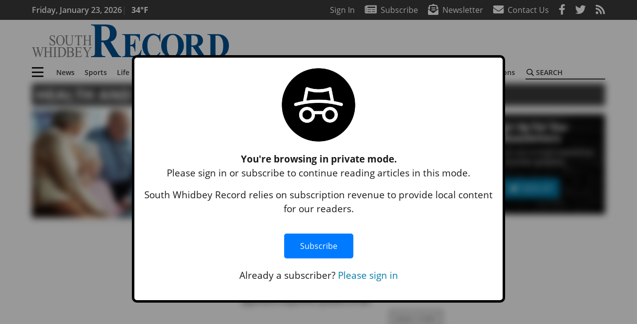

--- FILE ---
content_type: text/html; charset=UTF-8
request_url: https://www.southwhidbeyrecord.com/tag/health-and-wellness/
body_size: 30882
content:
<!DOCTYPE html>
<html lang="en-US" prefix="og: http://ogp.me/ns# fb: http://ogp.me/ns/fb#">
<head>
    <meta charset="UTF-8">
    <meta name="viewport" content="width=device-width, initial-scale=1, shrink-to-fit=no">
    <meta name="theme-color" content="#266843"> <!--3a3a3c-->
        <link rel="profile" href="http://gmpg.org/xfn/11">
    <style>.btn-primary{color:#fff;background-color:#027caa;border-color:#027caa}.mb-3{margin-bottom:1rem!important}img{max-width:100%;height:auto}:root{--mm-ocd-width:80%;--mm-ocd-min-width:200px;--mm-ocd-max-width:340px}:root{--mm-spn-item-height:36px;--mm-spn-item-indent:40px;--mm-spn-line-height:24px}:root{--blue:#007bff;--indigo:#6610f2;--purple:#6f42c1;--pink:#e83e8c;--red:#d32f3c;--orange:#fd7e14;--yellow:#ffc107;--green:#28a745;--teal:#20c997;--cyan:#17a2b8;--white:#fff;--gray:#666666;--gray-dark:#333333;--primary:#027caa;--secondary:#3a3a3c;--success:#28a745;--info:#17a2b8;--warning:#efa72e;--danger:#d32f3c;--light:#e5e5e5;--dark:#111111;--white:#fff;--red:#d32f3c;--breakpoint-xs:0;--breakpoint-sm:576px;--breakpoint-md:768px;--breakpoint-lg:992px;--breakpoint-xl:1200px;--font-family-sans-serif:"Open Sans",sans-serif;--font-family-monospace:SFMono-Regular,Menlo,Monaco,Consolas,"Liberation Mono","Courier New",monospace}*,::after,::before{box-sizing:border-box}html{font-family:sans-serif;line-height:1.15;-webkit-text-size-adjust:100%}header,nav,section{display:block}body{margin:0;font-family:"Open Sans",sans-serif;font-size:1rem;font-weight:400;line-height:1.5;color:#1a1a1a;text-align:left;background-color:#fff}h3,h4{margin-top:0;margin-bottom:.5rem}p{margin-top:0;margin-bottom:1rem}ul{margin-top:0;margin-bottom:1rem}ul ul{margin-bottom:0}a{color:#027caa;text-decoration:none;background-color:transparent}img{vertical-align:middle;border-style:none}svg{overflow:hidden;vertical-align:middle}label{display:inline-block;margin-bottom:.5rem}button{border-radius:0}button,input{margin:0;font-family:inherit;font-size:inherit;line-height:inherit}button,input{overflow:visible}button{text-transform:none}[type=button],button{-webkit-appearance:button}[type=button]::-moz-focus-inner,button::-moz-focus-inner{padding:0;border-style:none}::-webkit-file-upload-button{font:inherit;-webkit-appearance:button}.h6,h3,h4{margin-bottom:.5rem;font-weight:500;line-height:1.2}h3{font-size:1.75rem}h4{font-size:1.5rem}.h6{font-size:1rem}.container{width:100%;padding-right:.25rem;padding-left:.25rem;margin-right:auto;margin-left:auto}@media (min-width:576px){.container{max-width:560px}}@media (min-width:768px){.container{max-width:740px}}@media (min-width:992px){.container{max-width:980px}}@media (min-width:1200px){.container{max-width:1160px}}.row{display:flex;flex-wrap:wrap;margin-right:-.25rem;margin-left:-.25rem}.col,.col-12,.col-lg-4,.col-lg-8,.col-md{position:relative;width:100%;padding-right:.25rem;padding-left:.25rem}.col{flex-basis:0;flex-grow:1;max-width:100%}.col-12{flex:0 0 100%;max-width:100%}.order-first{order:-1}@media (min-width:768px){.col-md{flex-basis:0;flex-grow:1;max-width:100%}}@media (min-width:992px){.col-lg-4{flex:0 0 33.33333%;max-width:33.33333%}.col-lg-8{flex:0 0 66.66667%;max-width:66.66667%}}.btn{display:inline-block;font-weight:400;color:#1a1a1a;text-align:center;vertical-align:middle;background-color:transparent;border:2px solid transparent;padding:.375rem .8rem;font-size:1rem;line-height:1.5;border-radius:0}.btn-outline-secondary{color:#3a3a3c;border-color:#3a3a3c}.btn-sm{padding:.25rem .5rem;font-size:.875rem;line-height:1.5;border-radius:0}.navbar{position:relative;display:flex;flex-wrap:wrap;align-items:center;justify-content:space-between;padding:.5rem 1rem}.navbar .container{display:flex;flex-wrap:wrap;align-items:center;justify-content:space-between}.navbar-brand{display:inline-block;padding-top:.3125rem;padding-bottom:.3125rem;margin-right:1rem;font-size:1.25rem;line-height:inherit;white-space:nowrap}.navbar-toggler{padding:.25rem .75rem;font-size:1.25rem;line-height:1;background-color:transparent;border:2px solid transparent}@media (max-width:1199.98px){.navbar-expand-xl>.container{padding-right:0;padding-left:0}}.navbar-light .navbar-toggler{color:#3a3a3c;border-color:rgba(0,0,0,.1)}.bg-secondary{background-color:#3a3a3c!important}.rounded{border-radius:.25rem!important}.d-none{display:none!important}.d-block{display:block!important}.d-flex{display:flex!important}@media (min-width:768px){.d-md-block{display:block!important}}@media (min-width:992px){.d-lg-block{display:block!important}.d-lg-flex{display:flex!important}}@media (min-width:1200px){.navbar-expand-xl{flex-flow:row nowrap;justify-content:flex-start}.navbar-expand-xl>.container{flex-wrap:nowrap}.navbar-expand-xl .navbar-toggler{display:none}.d-xl-none{display:none!important}.d-xl-inline-block{display:inline-block!important}.d-xl-block{display:block!important}.d-xl-flex{display:flex!important}}.justify-content-between{justify-content:space-between!important}.align-items-center{align-items:center!important}.sr-only{position:absolute;width:1px;height:1px;padding:0;margin:-1px;overflow:hidden;clip:rect(0,0,0,0);white-space:nowrap;border:0}.w-100{width:100%!important}.mr-0{margin-right:0!important}.mb-0{margin-bottom:0!important}.mt-2{margin-top:.5rem!important}.mr-2{margin-right:.5rem!important}.mb-2{margin-bottom:.5rem!important}.my-3{margin-top:1rem!important}.mb-3,.my-3{margin-bottom:1rem!important}.py-0{padding-top:0!important}.px-0{padding-right:0!important}.py-0{padding-bottom:0!important}.pl-0,.px-0{padding-left:0!important}.pt-2,.py-2{padding-top:.5rem!important}.pr-2{padding-right:.5rem!important}.pb-2,.py-2{padding-bottom:.5rem!important}.py-3{padding-top:1rem!important}.py-3{padding-bottom:1rem!important}.px-gutter{padding-right:.25rem!important}.px-gutter{padding-left:.25rem!important}.ml-auto{margin-left:auto!important}@media (min-width:576px){.ml-sm-0{margin-left:0!important}.pr-sm-4{padding-right:1.5rem!important}}@media (min-width:768px){.mb-md-0{margin-bottom:0!important}}.text-center{text-align:center!important}@media (min-width:992px){.mb-lg-0{margin-bottom:0!important}.text-lg-left{text-align:left!important}.text-lg-right{text-align:right!important}}.font-weight-bold{font-weight:700!important}.text-primary{color:#027caa!important}.text-dark{color:#111!important}.wrapper{padding:.5rem 0}img,img.wp-post-image{max-width:100%;height:auto}a.skip-link{position:fixed;z-index:1000;top:0;right:0}.fab,.fad,.far,.fas{-moz-osx-font-smoothing:grayscale;-webkit-font-smoothing:antialiased;display:inline-block;font-style:normal;font-variant:normal;text-rendering:auto;line-height:1}.fa-lg{font-size:1.33333em;line-height:.75em;vertical-align:-.0667em}.fa-2x{font-size:2em}.fa-bars:before{content:"\f0c9"}.fa-envelope:before{content:"\f0e0"}.fa-envelope-open-text:before{content:"\f658"}.fa-facebook-f:before{content:"\f39e"}.fa-newspaper:before{content:"\f1ea"}.fa-rss:before{content:"\f09e"}.fa-search:before{content:"\f002"}.fa-times:before{content:"\f00d"}.fa-twitter:before{content:"\f099"}.sr-only{border:0;clip:rect(0,0,0,0);height:1px;margin:-1px;overflow:hidden;padding:0;position:absolute;width:1px}.far{font-family:'Font Awesome 5 Pro';font-weight:400}.fas{font-family:'Font Awesome 5 Pro';font-weight:900}.fab{font-family:'Font Awesome 5 Brands';font-weight:400}.fad{position:relative;font-family:'Font Awesome 5 Duotone';font-weight:900}.fad:before{position:absolute;color:var(--fa-primary-color,inherit);opacity:1;opacity:var(--fa-primary-opacity,1)}.fad:after{color:var(--fa-secondary-color,inherit);opacity:.4;opacity:var(--fa-secondary-opacity,.4)}.fad.fa-newspaper:after{content:"\10f1ea"}.mmenu-toggler{padding:.25rem .75rem;font-size:1.25rem;line-height:1;background-color:transparent;border:1px solid transparent;position:relative}#mmenuContainer .mmenu-toggler{padding:.25rem .75rem;margin-right:1.25rem;display:block;margin-left:auto;z-index:1;color:#027caa}#mmenuContainer a{border:1px solid transparent}:root{--swiper-theme-color:#007aff}.navbar-brand{margin-right:0}.ai-container{width:100%;height:auto;background:#e5e5e5;display:flex;justify-content:center;align-items:center}.navbar-toggler{padding:.75rem 1rem;font-size:1.25rem;line-height:1;border:none;border-radius:0;margin-left:auto;display:inline-block}.category-label{padding:.5rem 1rem;background:#027caa;color:#fff!important;text-transform:uppercase;font-size:16px;text-align:center;z-index:2}.btn{text-transform:uppercase;font-weight:600}.socials{display:inline}.socials a{margin-left:1.25rem}.socials.socials__header{display:none}.socials.socials__header a{color:#fff}.page-header{display:flex;width:100%;justify-content:flex-start;align-items:center;margin-bottom:.5rem;background:#3a3a3c}.page-header .page-title{font-size:30px;font-weight:700;color:#fff;padding:.5rem;text-transform:uppercase;line-height:29px}.read-more{display:block;text-align:right;margin:0;font-family:"Open Sans",sans-serif}.read-more a{margin:0 .5rem .5rem 0}.responsive-unit{display:flex;justify-content:space-evenly;align-items:center;flex-direction:column;background:#000;color:#fff;text-transform:uppercase;font-weight:700;width:100%}.responsive-unit.responsive-unit__row{height:250px;font-size:24px;line-height:1.9rem}#topNav{z-index:10;position:relative}#topNav .header-date{color:#fff;font-weight:600}#mmenuContainer{display:none}.grid-feature{position:relative;display:flex;justify-content:center;align-items:start;margin-bottom:.5rem;aspect-ratio:6/5;overflow:hidden}.grid-feature:before{content:'';position:absolute;top:0;left:0;opacity:.05;width:100%;height:100%;background:#000}.grid-feature:not(.grid-feature__big) img{max-width:unset;width:-webkit-max-content;width:-moz-max-content;width:max-content;height:100%}.grid-feature img{width:100%;height:auto}.grid-feature .category-label{position:absolute;top:0;left:0;margin:.5rem}.grid-feature .grid-feature__link{position:absolute;top:0;left:0;width:100%;height:100%}.homepage-latest{position:relative;margin-bottom:.5rem;color:#000}.homepage-latest a{color:#000}@media (min-width:576px){.navbar-toggler{margin-right:15px}}@media (min-width:768px) and (max-width:991px){.grid-feature-col{flex:0 0 calc(187px + .5rem);max-width:calc(187px + .5rem)}.grid-feature__big{width:100%;min-height:321px}.grid-feature__big img{max-height:321px}}@media (min-width:768px){.category-label{padding:.25rem .75rem;font-size:14px}}@media (min-width:992px) and (max-width:1199px){.grid-feature-col{flex:0 0 calc(252px + .5rem);max-width:calc(252px + .5rem)}.grid-feature__big{width:100%;min-height:428px}.grid-feature__big img{max-height:428px}.responsive-unit{font-size:1.35rem}.pub-logo{margin-left:auto;margin-right:auto}}@media (min-width:992px){.navbar-toggler{display:none}.socials.socials__header{display:inline}}@media (min-width:1200px){.grid-ad-col__big{flex:0 0 calc(970px + .5rem);max-width:calc(970px + .5rem)}.latest-ad-col__big{flex:0 0 calc(728px + .5rem);max-width:calc(728px + .5rem)}.grid-feature-col{flex:0 0 calc(300px + .5rem);max-width:calc(300px + .5rem)}.grid-feature{width:300px;height:250px}.grid-feature__big{width:100%;height:508px}}html{overflow-y:scroll}#mega-menu-wrap-primary #mega-menu-primary>li.mega-menu-item>a.mega-menu-link{font-weight:600!important}#mega-menu-wrap-primary.mega-menu-wrap #mega-menu-primary li.mega-menu-item-has-children>a.mega-menu-link>span.mega-indicator::after{content:'\2023';transform:rotate(90deg);font-size:20px}.custom-mega-menu-wrapper{width:inherit}.custom-mega-menu-wrapper .mega-menu{display:flex!important;align-items:center;justify-content:space-between}.mega-footer a{font-size:14px!important}.wrapper{padding:0 0 .5rem}.socials a{margin-left:1rem}.hero-feature__caption .read-more{display:none;visibility:hidden}.ai-container{background:#fff!important}.grid-feature{align-items:start;overflow:hidden}.grid-feature:not(.grid-feature__big) img{max-width:unset;width:100%;height:100%}.grid-feature img{max-height:initial!important;max-width:100%}.grid-feature .grid-feature__link{z-index:3}.grid-feature:before{z-index:2}.site-search{position:relative;padding:.5rem 0}.site-search .search__icon{position:absolute;left:0;padding:0 2px}.site-search .search__icon i:before{font-size:.9rem;color:#000}.site-search .search__input{border-top:0;border-right:0;border-bottom:2px solid #3a3a3c;border-left:0;padding-left:1.3rem;width:10rem}.site-search .search__input::-moz-placeholder{font-weight:600;color:#3a3a3c;text-transform:uppercase;opacity:1}.site-search .search__input:-ms-input-placeholder{font-weight:600;color:#3a3a3c;text-transform:uppercase;opacity:1}.site-search.mobile-search .search__icon i:before{font-size:1.33rem}.site-search.mobile-search .search__input{padding-left:2rem;width:100%}.pub-logo{max-width:65%}.pub-logo svg .logo-path-a{fill:#004f8e}.pub-logo svg .logo-path-b{fill:#808184}.fa-facebook-f::before{content:"\f39e"!important}@media (max-width:767px){.grid-feature.grid-feature__big{aspect-ratio:430/261}.grid-feature.grid-feature__big{aspect-ratio:initial}}@media (min-width:768px){.grid-feature.grid-feature__big{aspect-ratio:844/567}.grid-feature__big img{position:absolute;height:100%;width:auto;max-width:initial}}@media (min-width:1200px){.grid-feature__big{height:567px}@supports (aspect-ratio:auto){.grid-feature__big{height:initial}}.pub-logo{max-width:100%}}</style>
    <link rel="preconnect" href="https://www.facebook.com">
    <link rel="preconnect" href="https://connect.facebook.net">
    <link rel="stylesheet" href="https://www.southwhidbeyrecord.com/wp-content/themes/momentous-spiswr/css/child-theme.min.css?v=1.1.1" media="print" onload="this.media='all'" />
    <link rel="preload" href="https://www.southwhidbeyrecord.com/wp-content/themes/momentous-spiswr/fonts/fa-regular-400.woff2" as="font" type="font/woff2" crossorigin>
    <link rel="preload" href="https://www.southwhidbeyrecord.com/wp-content/themes/momentous-spiswr/fonts/fa-brands-400.woff2" as="font" type="font/woff2" crossorigin>
    <link rel="preload" href="https://www.southwhidbeyrecord.com/wp-content/themes/momentous-spiswr/fonts/fa-solid-900.woff2" as="font" type="font/woff2" crossorigin>
    <title>Health and wellness | South Whidbey Record</title>
<meta name='robots' content='max-image-preview:large' />
	<style>img:is([sizes="auto" i], [sizes^="auto," i]) { contain-intrinsic-size: 3000px 1500px }</style>
	
<!-- This site is optimized with the Yoast SEO Premium plugin v6.2 - https://yoa.st/1yg?utm_content=6.2 -->
<link rel="canonical" href="https://www.southwhidbeyrecord.com/tag/health-and-wellness/" />
<link rel="next" href="https://www.southwhidbeyrecord.com/tag/health-and-wellness/page/2/" />
<link rel="publisher" href="https://plus.google.com/u/0/102628098573212782079"/>
<meta property="og:locale" content="en_US" />
<meta property="og:type" content="object" />
<meta property="og:title" content="Health and wellness | South Whidbey Record" />
<meta property="og:url" content="https://www.southwhidbeyrecord.com/tag/health-and-wellness/" />
<meta property="og:site_name" content="South Whidbey Record" />
<meta property="fb:admins" content="100002304548680" />
<meta property="og:image" content="http://www.southwhidbeyrecord.com/wp-content/themes/spiswr/assets/images/logo-1200x630.png" />
<meta name="twitter:card" content="summary_large_image" />
<meta name="twitter:title" content="Health and wellness | South Whidbey Record" />
<meta name="twitter:site" content="@whidbeyrecord" />
<meta name="twitter:image" content="http://www.southwhidbeyrecord.com/wp-content/themes/spiswr/assets/images/logo-1200x630.png" />
<script type='application/ld+json'>{"@context":"http:\/\/schema.org","@type":"WebSite","@id":"#website","url":"https:\/\/www.southwhidbeyrecord.com\/","name":"South Whidbey Record","potentialAction":{"@type":"SearchAction","target":"https:\/\/www.southwhidbeyrecord.com\/?s={search_term_string}","query-input":"required name=search_term_string"}}</script>
<script type='application/ld+json'>{"@context":"http:\/\/schema.org","@type":"Organization","url":"https:\/\/www.southwhidbeyrecord.com\/tag\/health-and-wellness\/","sameAs":["https:\/\/www.facebook.com\/SouthWhidbeyRecord","https:\/\/plus.google.com\/u\/0\/102628098573212782079","https:\/\/www.youtube.com\/channel\/UCyx4GxlyO29ACB9oJCudo3g","https:\/\/twitter.com\/whidbeyrecord"],"@id":"#organization","name":"South Whidbey Record","logo":"http:\/\/www.southwhidbeyrecord.com\/wp-content\/uploads\/2020\/11\/logo-1200.png"}</script>
<!-- / Yoast SEO Premium plugin. -->

<link rel="alternate" type="application/rss+xml" title="South Whidbey Record &raquo; Feed" href="https://www.southwhidbeyrecord.com/feed/" />
<link rel="alternate" type="application/rss+xml" title="South Whidbey Record &raquo; Comments Feed" href="https://www.southwhidbeyrecord.com/comments/feed/" />
<link rel="alternate" type="application/rss+xml" title="South Whidbey Record &raquo; Health and wellness Tag Feed" href="https://www.southwhidbeyrecord.com/tag/health-and-wellness/feed/" />
<link rel='stylesheet' id='marketplace_section_styles-css' href='https://www.southwhidbeyrecord.com/wp-content/plugins/marketplace-shortcode-block-momentous/css/marketplace.css?ver=6.8.3' type='text/css' media='all' />
<link rel='stylesheet' id='weather_bug_styles-css' href='https://www.southwhidbeyrecord.com/wp-content/plugins/weather-bug-momentous/css/weather-bug.css?ver=6.8.3' type='text/css' media='all' />
<link rel='stylesheet' id='newzware-paywall-jquery-css' href='https://www.southwhidbeyrecord.com/wp-content/plugins/soundpress-paywall-newzware/css/jquery.ui.all.css?ver=1.0' type='text/css' media='' />
<link rel='stylesheet' id='newzware-paywall-epass-css' href='https://www.southwhidbeyrecord.com/wp-content/plugins/soundpress-paywall-newzware/css/epass-css.css?ver=1.1' type='text/css' media='' />
<link rel='stylesheet' id='wp-block-library-css' href='https://www.southwhidbeyrecord.com/wp-includes/css/dist/block-library/style.min.css?ver=6.8.3' type='text/css' media='all' />
<style id='classic-theme-styles-inline-css' type='text/css'>
/*! This file is auto-generated */
.wp-block-button__link{color:#fff;background-color:#32373c;border-radius:9999px;box-shadow:none;text-decoration:none;padding:calc(.667em + 2px) calc(1.333em + 2px);font-size:1.125em}.wp-block-file__button{background:#32373c;color:#fff;text-decoration:none}
</style>
<style id='global-styles-inline-css' type='text/css'>
:root{--wp--preset--aspect-ratio--square: 1;--wp--preset--aspect-ratio--4-3: 4/3;--wp--preset--aspect-ratio--3-4: 3/4;--wp--preset--aspect-ratio--3-2: 3/2;--wp--preset--aspect-ratio--2-3: 2/3;--wp--preset--aspect-ratio--16-9: 16/9;--wp--preset--aspect-ratio--9-16: 9/16;--wp--preset--color--black: #000000;--wp--preset--color--cyan-bluish-gray: #abb8c3;--wp--preset--color--white: #ffffff;--wp--preset--color--pale-pink: #f78da7;--wp--preset--color--vivid-red: #cf2e2e;--wp--preset--color--luminous-vivid-orange: #ff6900;--wp--preset--color--luminous-vivid-amber: #fcb900;--wp--preset--color--light-green-cyan: #7bdcb5;--wp--preset--color--vivid-green-cyan: #00d084;--wp--preset--color--pale-cyan-blue: #8ed1fc;--wp--preset--color--vivid-cyan-blue: #0693e3;--wp--preset--color--vivid-purple: #9b51e0;--wp--preset--gradient--vivid-cyan-blue-to-vivid-purple: linear-gradient(135deg,rgba(6,147,227,1) 0%,rgb(155,81,224) 100%);--wp--preset--gradient--light-green-cyan-to-vivid-green-cyan: linear-gradient(135deg,rgb(122,220,180) 0%,rgb(0,208,130) 100%);--wp--preset--gradient--luminous-vivid-amber-to-luminous-vivid-orange: linear-gradient(135deg,rgba(252,185,0,1) 0%,rgba(255,105,0,1) 100%);--wp--preset--gradient--luminous-vivid-orange-to-vivid-red: linear-gradient(135deg,rgba(255,105,0,1) 0%,rgb(207,46,46) 100%);--wp--preset--gradient--very-light-gray-to-cyan-bluish-gray: linear-gradient(135deg,rgb(238,238,238) 0%,rgb(169,184,195) 100%);--wp--preset--gradient--cool-to-warm-spectrum: linear-gradient(135deg,rgb(74,234,220) 0%,rgb(151,120,209) 20%,rgb(207,42,186) 40%,rgb(238,44,130) 60%,rgb(251,105,98) 80%,rgb(254,248,76) 100%);--wp--preset--gradient--blush-light-purple: linear-gradient(135deg,rgb(255,206,236) 0%,rgb(152,150,240) 100%);--wp--preset--gradient--blush-bordeaux: linear-gradient(135deg,rgb(254,205,165) 0%,rgb(254,45,45) 50%,rgb(107,0,62) 100%);--wp--preset--gradient--luminous-dusk: linear-gradient(135deg,rgb(255,203,112) 0%,rgb(199,81,192) 50%,rgb(65,88,208) 100%);--wp--preset--gradient--pale-ocean: linear-gradient(135deg,rgb(255,245,203) 0%,rgb(182,227,212) 50%,rgb(51,167,181) 100%);--wp--preset--gradient--electric-grass: linear-gradient(135deg,rgb(202,248,128) 0%,rgb(113,206,126) 100%);--wp--preset--gradient--midnight: linear-gradient(135deg,rgb(2,3,129) 0%,rgb(40,116,252) 100%);--wp--preset--font-size--small: 13px;--wp--preset--font-size--medium: 20px;--wp--preset--font-size--large: 36px;--wp--preset--font-size--x-large: 42px;--wp--preset--spacing--20: 0.44rem;--wp--preset--spacing--30: 0.67rem;--wp--preset--spacing--40: 1rem;--wp--preset--spacing--50: 1.5rem;--wp--preset--spacing--60: 2.25rem;--wp--preset--spacing--70: 3.38rem;--wp--preset--spacing--80: 5.06rem;--wp--preset--shadow--natural: 6px 6px 9px rgba(0, 0, 0, 0.2);--wp--preset--shadow--deep: 12px 12px 50px rgba(0, 0, 0, 0.4);--wp--preset--shadow--sharp: 6px 6px 0px rgba(0, 0, 0, 0.2);--wp--preset--shadow--outlined: 6px 6px 0px -3px rgba(255, 255, 255, 1), 6px 6px rgba(0, 0, 0, 1);--wp--preset--shadow--crisp: 6px 6px 0px rgba(0, 0, 0, 1);}:where(.is-layout-flex){gap: 0.5em;}:where(.is-layout-grid){gap: 0.5em;}body .is-layout-flex{display: flex;}.is-layout-flex{flex-wrap: wrap;align-items: center;}.is-layout-flex > :is(*, div){margin: 0;}body .is-layout-grid{display: grid;}.is-layout-grid > :is(*, div){margin: 0;}:where(.wp-block-columns.is-layout-flex){gap: 2em;}:where(.wp-block-columns.is-layout-grid){gap: 2em;}:where(.wp-block-post-template.is-layout-flex){gap: 1.25em;}:where(.wp-block-post-template.is-layout-grid){gap: 1.25em;}.has-black-color{color: var(--wp--preset--color--black) !important;}.has-cyan-bluish-gray-color{color: var(--wp--preset--color--cyan-bluish-gray) !important;}.has-white-color{color: var(--wp--preset--color--white) !important;}.has-pale-pink-color{color: var(--wp--preset--color--pale-pink) !important;}.has-vivid-red-color{color: var(--wp--preset--color--vivid-red) !important;}.has-luminous-vivid-orange-color{color: var(--wp--preset--color--luminous-vivid-orange) !important;}.has-luminous-vivid-amber-color{color: var(--wp--preset--color--luminous-vivid-amber) !important;}.has-light-green-cyan-color{color: var(--wp--preset--color--light-green-cyan) !important;}.has-vivid-green-cyan-color{color: var(--wp--preset--color--vivid-green-cyan) !important;}.has-pale-cyan-blue-color{color: var(--wp--preset--color--pale-cyan-blue) !important;}.has-vivid-cyan-blue-color{color: var(--wp--preset--color--vivid-cyan-blue) !important;}.has-vivid-purple-color{color: var(--wp--preset--color--vivid-purple) !important;}.has-black-background-color{background-color: var(--wp--preset--color--black) !important;}.has-cyan-bluish-gray-background-color{background-color: var(--wp--preset--color--cyan-bluish-gray) !important;}.has-white-background-color{background-color: var(--wp--preset--color--white) !important;}.has-pale-pink-background-color{background-color: var(--wp--preset--color--pale-pink) !important;}.has-vivid-red-background-color{background-color: var(--wp--preset--color--vivid-red) !important;}.has-luminous-vivid-orange-background-color{background-color: var(--wp--preset--color--luminous-vivid-orange) !important;}.has-luminous-vivid-amber-background-color{background-color: var(--wp--preset--color--luminous-vivid-amber) !important;}.has-light-green-cyan-background-color{background-color: var(--wp--preset--color--light-green-cyan) !important;}.has-vivid-green-cyan-background-color{background-color: var(--wp--preset--color--vivid-green-cyan) !important;}.has-pale-cyan-blue-background-color{background-color: var(--wp--preset--color--pale-cyan-blue) !important;}.has-vivid-cyan-blue-background-color{background-color: var(--wp--preset--color--vivid-cyan-blue) !important;}.has-vivid-purple-background-color{background-color: var(--wp--preset--color--vivid-purple) !important;}.has-black-border-color{border-color: var(--wp--preset--color--black) !important;}.has-cyan-bluish-gray-border-color{border-color: var(--wp--preset--color--cyan-bluish-gray) !important;}.has-white-border-color{border-color: var(--wp--preset--color--white) !important;}.has-pale-pink-border-color{border-color: var(--wp--preset--color--pale-pink) !important;}.has-vivid-red-border-color{border-color: var(--wp--preset--color--vivid-red) !important;}.has-luminous-vivid-orange-border-color{border-color: var(--wp--preset--color--luminous-vivid-orange) !important;}.has-luminous-vivid-amber-border-color{border-color: var(--wp--preset--color--luminous-vivid-amber) !important;}.has-light-green-cyan-border-color{border-color: var(--wp--preset--color--light-green-cyan) !important;}.has-vivid-green-cyan-border-color{border-color: var(--wp--preset--color--vivid-green-cyan) !important;}.has-pale-cyan-blue-border-color{border-color: var(--wp--preset--color--pale-cyan-blue) !important;}.has-vivid-cyan-blue-border-color{border-color: var(--wp--preset--color--vivid-cyan-blue) !important;}.has-vivid-purple-border-color{border-color: var(--wp--preset--color--vivid-purple) !important;}.has-vivid-cyan-blue-to-vivid-purple-gradient-background{background: var(--wp--preset--gradient--vivid-cyan-blue-to-vivid-purple) !important;}.has-light-green-cyan-to-vivid-green-cyan-gradient-background{background: var(--wp--preset--gradient--light-green-cyan-to-vivid-green-cyan) !important;}.has-luminous-vivid-amber-to-luminous-vivid-orange-gradient-background{background: var(--wp--preset--gradient--luminous-vivid-amber-to-luminous-vivid-orange) !important;}.has-luminous-vivid-orange-to-vivid-red-gradient-background{background: var(--wp--preset--gradient--luminous-vivid-orange-to-vivid-red) !important;}.has-very-light-gray-to-cyan-bluish-gray-gradient-background{background: var(--wp--preset--gradient--very-light-gray-to-cyan-bluish-gray) !important;}.has-cool-to-warm-spectrum-gradient-background{background: var(--wp--preset--gradient--cool-to-warm-spectrum) !important;}.has-blush-light-purple-gradient-background{background: var(--wp--preset--gradient--blush-light-purple) !important;}.has-blush-bordeaux-gradient-background{background: var(--wp--preset--gradient--blush-bordeaux) !important;}.has-luminous-dusk-gradient-background{background: var(--wp--preset--gradient--luminous-dusk) !important;}.has-pale-ocean-gradient-background{background: var(--wp--preset--gradient--pale-ocean) !important;}.has-electric-grass-gradient-background{background: var(--wp--preset--gradient--electric-grass) !important;}.has-midnight-gradient-background{background: var(--wp--preset--gradient--midnight) !important;}.has-small-font-size{font-size: var(--wp--preset--font-size--small) !important;}.has-medium-font-size{font-size: var(--wp--preset--font-size--medium) !important;}.has-large-font-size{font-size: var(--wp--preset--font-size--large) !important;}.has-x-large-font-size{font-size: var(--wp--preset--font-size--x-large) !important;}
:where(.wp-block-post-template.is-layout-flex){gap: 1.25em;}:where(.wp-block-post-template.is-layout-grid){gap: 1.25em;}
:where(.wp-block-columns.is-layout-flex){gap: 2em;}:where(.wp-block-columns.is-layout-grid){gap: 2em;}
:root :where(.wp-block-pullquote){font-size: 1.5em;line-height: 1.6;}
</style>
<link rel='stylesheet' id='incognito-detector-style-css' href='https://www.southwhidbeyrecord.com/wp-content/plugins/incognito_dectector/css/incognito-detector.css?ver=1.00' type='text/css' media='all' />
<link rel='stylesheet' id='wpba_front_end_styles-css' href='https://www.southwhidbeyrecord.com/wp-content/plugins/wp-better-attachments/assets/css/wpba-frontend.css?ver=1.3.11' type='text/css' media='all' />
<link rel='stylesheet' id='megamenu-css' href='https://www.southwhidbeyrecord.com/wp-content/uploads/maxmegamenu/style.css?ver=53239a' type='text/css' media='all' />
<script type="text/javascript" id="newzware-paywall-config-js-extra">
/* <![CDATA[ */
var php_vars = {"publication":"South Whidbey Record","website":"http:\/\/www.southwhidbeyrecord.com\/","site":"sound","edition":"SWR","meter":"3","imgBestValue":"","imgBestCollage":"","imgBestRegister":""};
/* ]]> */
</script>
<script type="text/javascript" src="https://www.southwhidbeyrecord.com/wp-content/plugins/soundpress-paywall-newzware/javascript/config.js?ver=1.6" id="newzware-paywall-config-js"></script>
<script type="text/javascript" src="https://www.southwhidbeyrecord.com/wp-content/plugins/soundpress-paywall-newzware/javascript/site-min.js?ver=1.0" id="newzware-paywall-site-js"></script>
<script type="text/javascript" src="https://www.southwhidbeyrecord.com/wp-content/plugins/soundpress-paywall-newzware/javascript/jquery-1.7.2.js?ver=1.0" id="newzware-paywall-jquery-js"></script>
<script type="text/javascript" src="https://www.southwhidbeyrecord.com/wp-content/plugins/soundpress-paywall-newzware/javascript/jquery.ui.core.min.js?ver=1.0" id="newzware-paywall-jquery-core-js"></script>
<script type="text/javascript" src="https://www.southwhidbeyrecord.com/wp-content/plugins/soundpress-paywall-newzware/javascript/jquery-ui.min.js?ver=1.0" id="newzware-paywall-jquery-min-js"></script>
<script type="text/javascript" src="https://www.southwhidbeyrecord.com/wp-content/plugins/soundpress-paywall-newzware/javascript/nwJQuery.js?ver=1.0" id="newzware-paywall-noConflict-js"></script>
<script type="text/javascript" src="https://www.southwhidbeyrecord.com/wp-content/plugins/soundpress-paywall-newzware/javascript/e-pass-min.js?ver=1.0" id="newzware-paywall-epass-min-js"></script>
<script type="text/javascript" src="https://www.southwhidbeyrecord.com/wp-includes/js/jquery/jquery.min.js?ver=3.7.1" id="jquery-core-js"></script>
<script type="text/javascript" src="https://www.southwhidbeyrecord.com/wp-includes/js/jquery/jquery-migrate.min.js?ver=3.4.1" id="jquery-migrate-js"></script>
<script type="text/javascript" src="https://www.southwhidbeyrecord.com/wp-content/plugins/soundpress-comscore/js/comscore.js?ver=1.0" id="comscore-js-js"></script>
<noscript><img src="https://sb.scorecardresearch.com/p?c1=2&c2=6035032&cv=2.0&cj=1" /></noscript>


<script> // Script to refresh ads on an interval
    // Ad unit names to not refresh
    const gptDontRefresh = [
        'adunit0',
        'adUnit2',
        'adUnit11',
        'adUnit15',
        'new_300x600_2',
        'new_728x90_1',
        'new_970x250_1',
        'HI-CM'
    ]

    // How frequently should ads refresh
    const gptRefreshInterval = 60000 // 60 seconds

    // Check if the ad unit path of each ad matches a disallowed value to determine if the particular ad unit is allowed to refresh
    function gptAllowRefresh(value) {
        let adPath = value.getAdUnitPath()
        let allowRefresh = true;
        gptDontRefresh.forEach(function (e) {
            if (adPath.includes(e)) {
                allowRefresh = false
            }
        })
        return allowRefresh
    }

    // Use previous function to find and refresh only allowed ads on our pre-defined interval
    googletag.cmd.push(function() {
        const gptRefreshSlots = gptAdSlots.filter(gptAllowRefresh)
        window.setInterval(() => {
            gptRefreshSlots.forEach(ad => googletag.pubads().refresh([ad]))
        }, gptRefreshInterval)
    })
</script>
<!-- End DoubleClick for Publishers -->

<script type="text/javascript" src="https://www.southwhidbeyrecord.com/wp-content/plugins/soundpress-header-bidding-amzn/js/hb-amzn-uam.js" id="header-bidding-amzn-js"></script>
<script type="text/javascript" src="https://www.southwhidbeyrecord.com/wp-content/plugins/wp-retina-2x/app/picturefill.min.js?ver=1735824849" id="wr2x-picturefill-js-js"></script>
<script defer type="text/javascript" src="https://www.southwhidbeyrecord.com/wp-content/plugins/marketplace-shortcode-block-momentous/js/marketplace.js?ver=6.8.3" id="marketplace_section_script-defer-js"></script>
<link rel="https://api.w.org/" href="https://www.southwhidbeyrecord.com/wp-json/" /><link rel="alternate" title="JSON" type="application/json" href="https://www.southwhidbeyrecord.com/wp-json/wp/v2/tags/49" /><link rel="EditURI" type="application/rsd+xml" title="RSD" href="https://www.southwhidbeyrecord.com/xmlrpc.php?rsd" />
<!--Newzware embed-->
<style>
.nwstartoverlay { position: absolute; width: 100%; height: 50%; top: 10%; text-align: center; z-index: 2147483646}
</style>
<script id='newzwareNSconfig' src='https://everettweb.newzware.com/ss70v2/sound/custom/nwstartconfig_SWR.js'></script>

<!-- Google Tag Manager -->
<script>(function(w,d,s,l,i){w[l]=w[l]||[];w[l].push({'gtm.start':
new Date().getTime(),event:'gtm.js'});var f=d.getElementsByTagName(s)[0],
j=d.createElement(s),dl=l!='dataLayer'?'&l='+l:'';j.async=true;j.src=
'https://www.googletagmanager.com/gtm.js?id='+i+dl;f.parentNode.insertBefore(j,f);
})(window,document,'script','dataLayer','GTM-NDKHNZ4');</script>
<!-- End Google Tag Manager -->

<!-- Google Tag Manager -->
<script>(function(w,d,s,l,i){w[l]=w[l]||[];w[l].push({'gtm.start':
new Date().getTime(),event:'gtm.js'});var f=d.getElementsByTagName(s)[0],
j=d.createElement(s),dl=l!='dataLayer'?'&l='+l:'';j.async=true;j.src=
'https://www.googletagmanager.com/gtm.js?id='+i+dl;f.parentNode.insertBefore(j,f);
})(window,document,'script','dataLayer','GTM-K4RBGM8');</script>
<!-- End Google Tag Manager -->




<script type='text/javascript'>
$(window).on("resize orientationchange", function() {
	Foundation.reInit($('[data-equalizer]'));
});
</script>

<!-- Outbrain Script -->
<!--<script type="text/javascript" async="async" src="//widgets.outbrain.com/outbrain.js"></script>-->

<!-- JW Player -->
<script src="https://cdn.jwplayer.com/libraries/NOZVn4NA.js"></script>

<script type='text/javascript'>
//If an ad iframe does not load, hide div. Horizontal divs have extra markup that DFP collapse divs doesn't hide
jQuery( document ).ready(function() {
   if ( jQuery( ".horizontal iframe" ).length ==0 ) {
     jQuery('.gpt-ad').hide();
} 
});
</script>

<script type='text/javascript'>
$(document).ready(function(){
	if ( $( ".home" ).length ) {
		$(".affinity-menu ul li").delay(1000).animate({"opacity": "1"}, 200);
	} else {
		$( ".affinity-menu ul li" ).addClass( "enabled" );
	}
});
</script>

<!-- Don't delete for now.
<script type='text/javascript'>
function thirty_pc() {
    var height = $(window).height();
    var thirtypc = (60 * height) / 100;
    thirtypc = parseInt(thirtypc) + 'px';
    $("ul.dropdown.menu.submenu.is-dropdown-submenu.first-sub.vertical").first().css({'max-height':thirtypc});
}
$(document).ready(function() {
    thirty_pc();
    $(window).bind('resize', thirty_pc);
});
</script>
-->

<!-- AM: Not sure what these are used for -->
<script type='text/javascript'>var _sf_startpt=(new Date()).getTime()</script>

<script type='text/javascript'>
// Add Foundation classes to entry-content tables to enable special features.
jQuery(document).ready(function() {
  $('.entry-content table, .entry-content p table').addClass('hover');
});
</script>

<!-- blue conic scripts -->
<!-- <script src="//cdn.blueconic.net/soundpublishing.js"></script> -->
<script src="https://s553.southwhidbeyrecord.com/script.js"></script>



<!-- Start Marfeel Code -->
<script type="text/javascript">
!function(){"use strict";function e(e){var t=!(arguments.length>1&&void 0!==arguments[1])||arguments[1],c=document.createElement("script");c.src=e,t?c.type="module":(c.async=!0,c.type="text/javascript",c.setAttribute("nomodule",""));var n=document.getElementsByTagName("script")[0];n.parentNode.insertBefore(c,n)}!function(t,c){!function(t,c,n){var a,o,r;n.accountId=c,null!==(a=t.marfeel)&&void 0!==a||(t.marfeel={}),null!==(o=(r=t.marfeel).cmd)&&void 0!==o||(r.cmd=[]),t.marfeel.config=n;var i="https://sdk.mrf.io/statics";e("".concat(i,"/marfeel-sdk.js?id=").concat(c),!0),e("".concat(i,"/marfeel-sdk.es5.js?id=").concat(c),!1)}(t,c,arguments.length>2&&void 0!==arguments[2]?arguments[2]:{})}(window,7739,{} /* Config */)}();
</script>
<!-- End Marfeel Code -->

<style>

/*by kelsey */
#nimbleBuyWidget18622, #nimbleBuyWidget18682 {
	display: block;
	margin: 0 auto;
}

.tpSearchBoxOpt {font-size:medium !important;}

</style>

<!-- This site is optimized with the Schema plugin v1.7.9.6 - https://schema.press -->
<script type="application/ld+json">{"@context":"https:\/\/schema.org\/","@type":"CollectionPage","headline":"Health and wellness Tag","description":"","url":"https:\/\/www.southwhidbeyrecord.com\/tag\/health-and-wellness\/","sameAs":[],"hasPart":[{"@context":"https:\/\/schema.org\/","@type":"NewsArticle","mainEntityOfPage":{"@type":"WebPage","@id":"https:\/\/www.southwhidbeyrecord.com\/local-marketplace\/10-things-you-need-to-know-about-this-years-snohomish-county-seniors-expo\/"},"url":"https:\/\/www.southwhidbeyrecord.com\/local-marketplace\/10-things-you-need-to-know-about-this-years-snohomish-county-seniors-expo\/","headline":"10 things you need to know about this year&#8217;s Snohomish County seniors expo","datePublished":"2025-03-03T06:00:00-08:00","dateModified":"2025-03-04T16:41:43-08:00","publisher":{"@type":"Organization","@id":"https:\/\/www.southwhidbeyrecord.com\/#organization","name":"South Whidbey Record","logo":{"@type":"ImageObject","url":"http:\/\/www.southwhidbeyrecord.com\/wp-content\/uploads\/2017\/07\/logo-swr.png","width":600,"height":60}},"image":{"@type":"ImageObject","url":"https:\/\/www.southwhidbeyrecord.com\/wp-content\/uploads\/2025\/03\/38739605_web1_230302-Impress-SOUND-EDH-SeniorResourceExpo-_2.jpg","width":1200,"height":800},"articleSection":"Local Marketplace","description":"\n\t\t\t\t<p>March 28 event offers expert advice, activities connections for a fulfilling retirement. <\/p>\n\t\t\t","author":{"@type":"Person","name":"Wire Service","url":"https:\/\/www.southwhidbeyrecord.com\/author\/wire-service\/","image":{"@type":"ImageObject","url":"https:\/\/secure.gravatar.com\/avatar\/6a9113d7c1c3d28e3dc686588377e84a80e4f7eb8b93ac98ec35fd50b3bb1b67?s=96&d=mm&r=g","height":96,"width":96}},"video":[null,null],"audio":[null,null],"commentCount":"0"},{"@context":"https:\/\/schema.org\/","@type":"NewsArticle","mainEntityOfPage":{"@type":"WebPage","@id":"https:\/\/www.southwhidbeyrecord.com\/local-marketplace\/tailored-rehabilitation-care-helps-seniors-recover-after-injury-or-illness\/"},"url":"https:\/\/www.southwhidbeyrecord.com\/local-marketplace\/tailored-rehabilitation-care-helps-seniors-recover-after-injury-or-illness\/","headline":"Tailored rehabilitation care helps seniors recover after injury or illness","datePublished":"2025-03-03T06:00:00-08:00","dateModified":"2025-03-03T11:42:59-08:00","publisher":{"@type":"Organization","@id":"https:\/\/www.southwhidbeyrecord.com\/#organization","name":"South Whidbey Record","logo":{"@type":"ImageObject","url":"http:\/\/www.southwhidbeyrecord.com\/wp-content\/uploads\/2017\/07\/logo-swr.png","width":600,"height":60}},"image":{"@type":"ImageObject","url":"https:\/\/www.southwhidbeyrecord.com\/wp-content\/uploads\/2025\/03\/38741324_web1_250303-Impress-SOUND-SWR-RegencyRehabilitation-_1.jpg","width":2048,"height":1365},"articleSection":"Local Marketplace","description":"\n\t\t\t\t<p>24\/7 care and a compassionate, multi-faceted approach improves quality of life. <\/p>\n\t\t\t","author":{"@type":"Person","name":"Wire Service","url":"https:\/\/www.southwhidbeyrecord.com\/author\/wire-service\/","image":{"@type":"ImageObject","url":"https:\/\/secure.gravatar.com\/avatar\/6a9113d7c1c3d28e3dc686588377e84a80e4f7eb8b93ac98ec35fd50b3bb1b67?s=96&d=mm&r=g","height":96,"width":96}},"video":[],"audio":[],"commentCount":"0"},{"@context":"https:\/\/schema.org\/","@type":"NewsArticle","mainEntityOfPage":{"@type":"WebPage","@id":"https:\/\/www.southwhidbeyrecord.com\/local-marketplace\/new-whidbeyhealth-oncology-team-provides-cancer-care-close-to-home\/"},"url":"https:\/\/www.southwhidbeyrecord.com\/local-marketplace\/new-whidbeyhealth-oncology-team-provides-cancer-care-close-to-home\/","headline":"New WhidbeyHealth oncology team provides cancer care, close to home","datePublished":"2024-06-24T06:00:00-07:00","dateModified":"2024-06-24T06:00:00-07:00","publisher":{"@type":"Organization","@id":"https:\/\/www.southwhidbeyrecord.com\/#organization","name":"South Whidbey Record","logo":{"@type":"ImageObject","url":"http:\/\/www.southwhidbeyrecord.com\/wp-content\/uploads\/2017\/07\/logo-swr.png","width":600,"height":60}},"image":{"@type":"ImageObject","url":"https:\/\/www.southwhidbeyrecord.com\/wp-content\/uploads\/2024\/06\/36642251_web1_240624-Impress-WNT-WhidbeyHealth_1.jpg","width":1080,"height":720},"articleSection":"Local Marketplace","description":"\n\t\t\t\t<p>Cancer treatment transitions from Everett providers to full-time local care <\/p>\n\t\t\t","author":{"@type":"Person","name":"Wire Service","url":"https:\/\/www.southwhidbeyrecord.com\/author\/wire-service\/","image":{"@type":"ImageObject","url":"https:\/\/secure.gravatar.com\/avatar\/6a9113d7c1c3d28e3dc686588377e84a80e4f7eb8b93ac98ec35fd50b3bb1b67?s=96&d=mm&r=g","height":96,"width":96}},"video":[null,null,null],"audio":[null,null,null],"commentCount":"0"},{"@context":"https:\/\/schema.org\/","@type":"NewsArticle","mainEntityOfPage":{"@type":"WebPage","@id":"https:\/\/www.southwhidbeyrecord.com\/local-marketplace\/despite-best-efforts-some-teens-will-still-experiment-how-can-you-help\/"},"url":"https:\/\/www.southwhidbeyrecord.com\/local-marketplace\/despite-best-efforts-some-teens-will-still-experiment-how-can-you-help\/","headline":"Despite best efforts, some teens will still experiment. How can you help?","datePublished":"2023-09-04T06:00:00-07:00","dateModified":"2023-09-05T09:30:11-07:00","publisher":{"@type":"Organization","@id":"https:\/\/www.southwhidbeyrecord.com\/#organization","name":"South Whidbey Record","logo":{"@type":"ImageObject","url":"http:\/\/www.southwhidbeyrecord.com\/wp-content\/uploads\/2017\/07\/logo-swr.png","width":600,"height":60}},"image":{"@type":"ImageObject","url":"https:\/\/www.southwhidbeyrecord.com\/wp-content\/uploads\/2023\/09\/33739095_web1_230904-Impress-SOUND-EDH-IslandCountyHealth_1.jpg","width":1200,"height":800},"articleSection":"Local Marketplace","description":"\n\t\t\t\t<p>Navigating underage drug and alcohol use with your teen <\/p>\n\t\t\t","author":{"@type":"Person","name":"Wire Service","url":"https:\/\/www.southwhidbeyrecord.com\/author\/wire-service\/","image":{"@type":"ImageObject","url":"https:\/\/secure.gravatar.com\/avatar\/6a9113d7c1c3d28e3dc686588377e84a80e4f7eb8b93ac98ec35fd50b3bb1b67?s=96&d=mm&r=g","height":96,"width":96}},"video":[null,null,null],"audio":[null,null,null],"commentCount":"0"},{"@context":"https:\/\/schema.org\/","@type":"NewsArticle","mainEntityOfPage":{"@type":"WebPage","@id":"https:\/\/www.southwhidbeyrecord.com\/local-marketplace\/wondering-how-to-talk-to-your-child-about-tobacco\/"},"url":"https:\/\/www.southwhidbeyrecord.com\/local-marketplace\/wondering-how-to-talk-to-your-child-about-tobacco\/","headline":"Wondering how to talk to your child about tobacco?","datePublished":"2023-08-21T06:00:00-07:00","dateModified":"2023-08-21T06:00:00-07:00","publisher":{"@type":"Organization","@id":"https:\/\/www.southwhidbeyrecord.com\/#organization","name":"South Whidbey Record","logo":{"@type":"ImageObject","url":"http:\/\/www.southwhidbeyrecord.com\/wp-content\/uploads\/2017\/07\/logo-swr.png","width":600,"height":60}},"image":{"@type":"ImageObject","url":"https:\/\/www.southwhidbeyrecord.com\/wp-content\/uploads\/2023\/08\/33604011_web1_230821-Impress-SOUND-EDH-IslandCountyHealth_1.jpg","width":1200,"height":800},"articleSection":"Local Marketplace","description":"\n\t\t\t\t<p>Back to school conversations can help your teen make healthy choices this school year <\/p>\n\t\t\t","author":{"@type":"Person","name":"Wire Service","url":"https:\/\/www.southwhidbeyrecord.com\/author\/wire-service\/","image":{"@type":"ImageObject","url":"https:\/\/secure.gravatar.com\/avatar\/6a9113d7c1c3d28e3dc686588377e84a80e4f7eb8b93ac98ec35fd50b3bb1b67?s=96&d=mm&r=g","height":96,"width":96}},"video":[null,null,null],"audio":[null,null,null,null],"commentCount":"0"},{"@context":"https:\/\/schema.org\/","@type":"NewsArticle","mainEntityOfPage":{"@type":"WebPage","@id":"https:\/\/www.southwhidbeyrecord.com\/local-marketplace\/emergency-medical-services-when-and-where-you-need-us\/"},"url":"https:\/\/www.southwhidbeyrecord.com\/local-marketplace\/emergency-medical-services-when-and-where-you-need-us\/","headline":"Emergency Medical Services: When and Where You Need Us","datePublished":"2022-01-31T06:00:00-08:00","dateModified":"2022-01-31T06:00:00-08:00","publisher":{"@type":"Organization","@id":"https:\/\/www.southwhidbeyrecord.com\/#organization","name":"South Whidbey Record","logo":{"@type":"ImageObject","url":"http:\/\/www.southwhidbeyrecord.com\/wp-content\/uploads\/2017\/07\/logo-swr.png","width":600,"height":60}},"image":{"@type":"ImageObject","url":"https:\/\/www.southwhidbeyrecord.com\/wp-content\/uploads\/2022\/01\/27918007_web1_220131-Impress-SOUND-WNT-WhidbeyHealth-EMS-NEWPICS_2.jpg","width":1200,"height":800},"articleSection":"Local Marketplace","description":"\n\t\t\t\t<p>In life-threatening emergencies like chest pain, difficulty breathing and trauma, <strong><em>seconds count.<\/em><\/strong><\/p>\n\t\t\t","author":{"@type":"Person","name":"WhidbeyHealth","url":"https:\/\/www.southwhidbeyrecord.com\/author\/whidbeyhealth-nolast\/","image":{"@type":"ImageObject","url":"https:\/\/secure.gravatar.com\/avatar\/4ce848a4c6595a311f58f39805addee8bac1fe74544a3a169061f4e30dd1680a?s=96&d=mm&r=g","height":96,"width":96}},"video":[],"audio":[],"commentCount":"0"},{"@context":"https:\/\/schema.org\/","@type":"NewsArticle","mainEntityOfPage":{"@type":"WebPage","@id":"https:\/\/www.southwhidbeyrecord.com\/local-marketplace\/whidbeyhealth-emergency-department-exceptional-care-24-7\/"},"url":"https:\/\/www.southwhidbeyrecord.com\/local-marketplace\/whidbeyhealth-emergency-department-exceptional-care-24-7\/","headline":"WhidbeyHealth Emergency Department: Exceptional Care 24\/7","datePublished":"2022-01-24T06:00:00-08:00","dateModified":"2022-01-24T06:00:00-08:00","publisher":{"@type":"Organization","@id":"https:\/\/www.southwhidbeyrecord.com\/#organization","name":"South Whidbey Record","logo":{"@type":"ImageObject","url":"http:\/\/www.southwhidbeyrecord.com\/wp-content\/uploads\/2017\/07\/logo-swr.png","width":600,"height":60}},"image":{"@type":"ImageObject","url":"https:\/\/www.southwhidbeyrecord.com\/wp-content\/uploads\/2022\/01\/27917937_web1_copy_220124-Impress-SOUND-WNT-WhidbeyHealth-ED_1.jpg","width":1200,"height":800},"articleSection":"Local Marketplace","description":"\n\t\t\t\t<p>Illness and injury never happen at a convenient time; they don&rsquo;t recognize holidays or weekends and couldn&rsquo;t care less if the hour is late or the weather is inclement.<\/p>\n\t\t\t","author":{"@type":"Person","name":"WhidbeyHealth","url":"https:\/\/www.southwhidbeyrecord.com\/author\/whidbeyhealth-nolast\/","image":{"@type":"ImageObject","url":"https:\/\/secure.gravatar.com\/avatar\/4ce848a4c6595a311f58f39805addee8bac1fe74544a3a169061f4e30dd1680a?s=96&d=mm&r=g","height":96,"width":96}},"video":[],"audio":[],"commentCount":"0"},{"@context":"https:\/\/schema.org\/","@type":"NewsArticle","mainEntityOfPage":{"@type":"WebPage","@id":"https:\/\/www.southwhidbeyrecord.com\/local-marketplace\/women-the-heart-of-whidbeyhealth\/"},"url":"https:\/\/www.southwhidbeyrecord.com\/local-marketplace\/women-the-heart-of-whidbeyhealth\/","headline":"Women: the Heart of WhidbeyHealth","datePublished":"2021-12-20T06:00:00-08:00","dateModified":"2021-12-20T06:00:00-08:00","publisher":{"@type":"Organization","@id":"https:\/\/www.southwhidbeyrecord.com\/#organization","name":"South Whidbey Record","logo":{"@type":"ImageObject","url":"http:\/\/www.southwhidbeyrecord.com\/wp-content\/uploads\/2017\/07\/logo-swr.png","width":600,"height":60}},"image":{"@type":"ImageObject","url":"https:\/\/www.southwhidbeyrecord.com\/wp-content\/uploads\/2021\/12\/27577653_web1_211220-Impress-WNT-WhidbeyHealth_1.jpg","width":1200,"height":800},"articleSection":"Local Marketplace","description":"\n\t\t\t\t<p>Women have been the driving force behind local quality healthcare in our community for over 50 years.<\/p>\n\t\t\t","author":{"@type":"Person","name":"WhidbeyHealth","url":"https:\/\/www.southwhidbeyrecord.com\/author\/whidbeyhealth-nolast\/","image":{"@type":"ImageObject","url":"https:\/\/secure.gravatar.com\/avatar\/4ce848a4c6595a311f58f39805addee8bac1fe74544a3a169061f4e30dd1680a?s=96&d=mm&r=g","height":96,"width":96}},"video":[null],"audio":[null],"commentCount":"0"},{"@context":"https:\/\/schema.org\/","@type":"NewsArticle","mainEntityOfPage":{"@type":"WebPage","@id":"https:\/\/www.southwhidbeyrecord.com\/local-marketplace\/the-journey-back-to-health\/"},"url":"https:\/\/www.southwhidbeyrecord.com\/local-marketplace\/the-journey-back-to-health\/","headline":"The journey back to health","datePublished":"2021-10-25T06:00:00-07:00","dateModified":"2021-10-25T06:00:00-07:00","publisher":{"@type":"Organization","@id":"https:\/\/www.southwhidbeyrecord.com\/#organization","name":"South Whidbey Record","logo":{"@type":"ImageObject","url":"http:\/\/www.southwhidbeyrecord.com\/wp-content\/uploads\/2017\/07\/logo-swr.png","width":600,"height":60}},"image":{"@type":"ImageObject","url":"https:\/\/www.southwhidbeyrecord.com\/wp-content\/uploads\/2021\/10\/26823868_web1_211025-Impress-SOUND-SWR-WhidbeyHealth-rehab_1.jpg","width":1200,"height":800},"articleSection":"Local Marketplace","description":"\n\t\t\t\t<p>Rehabilitation care includes a wide range of services that help you restore, retain, or improve skills and functionality that have been lost or impaired due to an illness or injury. These services may include physical, speech and\/or occupational therapy, pulmonary or cardiac rehab, acupuncture, and pediatric rehab, available either while in the hospital or as an outpatient.<\/p>\n\t\t\t","author":{"@type":"Person","name":"WhidbeyHealth","url":"https:\/\/www.southwhidbeyrecord.com\/author\/whidbeyhealth-nolast\/","image":{"@type":"ImageObject","url":"https:\/\/secure.gravatar.com\/avatar\/4ce848a4c6595a311f58f39805addee8bac1fe74544a3a169061f4e30dd1680a?s=96&d=mm&r=g","height":96,"width":96}},"video":[null],"audio":[null],"commentCount":"0"},{"@context":"https:\/\/schema.org\/","@type":"NewsArticle","mainEntityOfPage":{"@type":"WebPage","@id":"https:\/\/www.southwhidbeyrecord.com\/local-marketplace\/individualized-care-close-to-home\/"},"url":"https:\/\/www.southwhidbeyrecord.com\/local-marketplace\/individualized-care-close-to-home\/","headline":"Individualized care - Close to home","datePublished":"2021-10-07T06:00:00-07:00","dateModified":"2021-10-07T06:00:00-07:00","publisher":{"@type":"Organization","@id":"https:\/\/www.southwhidbeyrecord.com\/#organization","name":"South Whidbey Record","logo":{"@type":"ImageObject","url":"http:\/\/www.southwhidbeyrecord.com\/wp-content\/uploads\/2017\/07\/logo-swr.png","width":600,"height":60}},"image":{"@type":"ImageObject","url":"https:\/\/www.southwhidbeyrecord.com\/wp-content\/uploads\/2021\/10\/26669510_web1_211004-Impress-SWR-WhidbeyHealth-lead_1.jpg","width":1200,"height":800},"articleSection":"Local Marketplace","description":"\n\t\t\t\t<p><strong>Extending the continuum of care.<\/strong><\/p>\n\t\t\t","author":{"@type":"Person","name":"WhidbeyHealth","url":"https:\/\/www.southwhidbeyrecord.com\/author\/whidbeyhealth-nolast\/","image":{"@type":"ImageObject","url":"https:\/\/secure.gravatar.com\/avatar\/4ce848a4c6595a311f58f39805addee8bac1fe74544a3a169061f4e30dd1680a?s=96&d=mm&r=g","height":96,"width":96}},"video":[null],"audio":[null],"commentCount":"0"},{"@context":"https:\/\/schema.org\/","@type":"NewsArticle","mainEntityOfPage":{"@type":"WebPage","@id":"https:\/\/www.southwhidbeyrecord.com\/local-marketplace\/whidbeyhealth-exceptional-care-by-exceptional-providers\/"},"url":"https:\/\/www.southwhidbeyrecord.com\/local-marketplace\/whidbeyhealth-exceptional-care-by-exceptional-providers\/","headline":"WhidbeyHealth: Exceptional care by exceptional providers","datePublished":"2021-09-27T06:00:00-07:00","dateModified":"2021-09-27T06:00:00-07:00","publisher":{"@type":"Organization","@id":"https:\/\/www.southwhidbeyrecord.com\/#organization","name":"South Whidbey Record","logo":{"@type":"ImageObject","url":"http:\/\/www.southwhidbeyrecord.com\/wp-content\/uploads\/2017\/07\/logo-swr.png","width":600,"height":60}},"image":{"@type":"ImageObject","url":"https:\/\/www.southwhidbeyrecord.com\/wp-content\/uploads\/2021\/09\/26593804_web1_210927-Impress-SWR-WhidbeyHealth-health_1.jpg","width":1200,"height":800},"articleSection":"Local Marketplace","description":"\n\t\t\t\t<p>Our rural community is fortunate to have our own hospital and network of primary care and specialty care clinics, conveniently located close to home.<\/p>\n\t\t\t","author":{"@type":"Person","name":"WhidbeyHealth","url":"https:\/\/www.southwhidbeyrecord.com\/author\/whidbeyhealth-nolast\/","image":{"@type":"ImageObject","url":"https:\/\/secure.gravatar.com\/avatar\/4ce848a4c6595a311f58f39805addee8bac1fe74544a3a169061f4e30dd1680a?s=96&d=mm&r=g","height":96,"width":96}},"video":[null,null],"audio":[null,null],"commentCount":"0"},{"@context":"https:\/\/schema.org\/","@type":"NewsArticle","mainEntityOfPage":{"@type":"WebPage","@id":"https:\/\/www.southwhidbeyrecord.com\/marketplace\/for-relief-and-recovery-find-expert-help-in-smokey-point\/"},"url":"https:\/\/www.southwhidbeyrecord.com\/marketplace\/for-relief-and-recovery-find-expert-help-in-smokey-point\/","headline":"For relief and recovery, find expert help in Smokey Point","datePublished":"2021-04-26T06:00:00-07:00","dateModified":"2021-04-26T12:57:39-07:00","publisher":{"@type":"Organization","@id":"https:\/\/www.southwhidbeyrecord.com\/#organization","name":"South Whidbey Record","logo":{"@type":"ImageObject","url":"http:\/\/www.southwhidbeyrecord.com\/wp-content\/uploads\/2017\/07\/logo-swr.png","width":600,"height":60}},"image":{"@type":"ImageObject","url":"https:\/\/www.southwhidbeyrecord.com\/wp-content\/uploads\/2021\/04\/24848090_web1_210426-Impress-SWR-SmokeyPointBehavioralHospital-smallgroupsession_1.jpg","width":1030,"height":686},"articleSection":"Marketplace","description":"\n\t\t\t\t<p>Inpatient care and treatment for those experiencing mental health and substance use challenges <\/p>\n\t\t\t","author":{"@type":"Person","name":"Smokey Point Behavioral Hospital","url":"https:\/\/www.southwhidbeyrecord.com\/author\/smokey-point\/","image":{"@type":"ImageObject","url":"https:\/\/secure.gravatar.com\/avatar\/1546d0bdaecdd75c430b5c36330f094d9ae3f607794cd2e3cdf3539b34a5884d?s=96&d=mm&r=g","height":96,"width":96}},"video":[null,null,null],"audio":[null,null,null],"commentCount":"0"},{"@context":"https:\/\/schema.org\/","@type":"NewsArticle","mainEntityOfPage":{"@type":"WebPage","@id":"https:\/\/www.southwhidbeyrecord.com\/marketplace\/virtual-care-builds-mental-health-connections-even-when-were-apart\/"},"url":"https:\/\/www.southwhidbeyrecord.com\/marketplace\/virtual-care-builds-mental-health-connections-even-when-were-apart\/","headline":"Virtual care builds mental health connections, even when we&#8217;re apart","datePublished":"2021-03-22T06:00:00-07:00","dateModified":"2021-03-22T06:00:00-07:00","publisher":{"@type":"Organization","@id":"https:\/\/www.southwhidbeyrecord.com\/#organization","name":"South Whidbey Record","logo":{"@type":"ImageObject","url":"http:\/\/www.southwhidbeyrecord.com\/wp-content\/uploads\/2017\/07\/logo-swr.png","width":600,"height":60}},"image":{"@type":"ImageObject","url":"https:\/\/www.southwhidbeyrecord.com\/wp-content\/uploads\/2021\/03\/24495822_web1_210322-Impress-ISJ-SmokeyPointBehavioralHospital-virtualcare_1.jpg","width":1200,"height":800},"articleSection":"Marketplace","description":"\n\t\t\t\t<p>If you or someone you love needs help, Smokey Point Behavioral Hospital is just a phone call away <\/p>\n\t\t\t","author":{"@type":"Person","name":"Smokey Point Behavioral Hospital","url":"https:\/\/www.southwhidbeyrecord.com\/author\/smokey-point\/","image":{"@type":"ImageObject","url":"https:\/\/secure.gravatar.com\/avatar\/1546d0bdaecdd75c430b5c36330f094d9ae3f607794cd2e3cdf3539b34a5884d?s=96&d=mm&r=g","height":96,"width":96}},"video":[null,null],"audio":[null,null],"commentCount":"0"}]}</script>


<!-- Google Analytics -->
<script async src="https://www.googletagmanager.com/gtag/js?id=UA-52608-9"></script>
<script>
  window.dataLayer = window.dataLayer || [];
  function gtag(){dataLayer.push(arguments);}
  gtag('js', new Date());

  gtag('config','UA-52608-9');
  gtag('config','UA-109002081-1');
  gtag('config','UA-109002081-9');
</script>
<!-- End Google Analytics -->
<!-- Google Analytics Event elements -->
<script type='text/javascript'>
  $(document).ready(function(){
    $("ul.dropdown.menu:first-child > li > a.search").click(function(){
      gtag('event', 'Click', {'event_category': 'Main Navigation', 'event_label': 'Search Button'});
    });
    $("a.pub-logo-large").click(function(){
      gtag('event', 'Click', {'event_category': 'Main Navigation', 'event_label': 'Header Logo'});
    });
    $("ul.subscriber-tools li:first-child a").click(function(){
      gtag('event', 'Click', {'event_category': 'Main Navigation', 'event_label': 'Subscribe Button'});
    });
  });
</script>
<!-- End Event elements -->
<style type='text/css'>#slidebox {background-image:url('')</style><script type="text/javascript">
		if (screen.width < 640) {
			nwLogoutID = "nwmobilelogoutdiv";
			nwLogoutText = "Subscriber Sign Out";
		}nwNoActionOnInit = true;newzware_epassInit();</script><meta name="mobile-web-app-capable" content="yes">
<meta name="apple-mobile-web-app-capable" content="yes">
<meta name="apple-mobile-web-app-title" content="South Whidbey Record - The best source for local news, sports, opinion and more on South Whidbey Island.">
<link rel="icon" href="https://www.southwhidbeyrecord.com/wp-content/uploads/2022/01/favicon-150x150.png" sizes="32x32" />
<link rel="icon" href="https://www.southwhidbeyrecord.com/wp-content/uploads/2022/01/favicon.png" sizes="192x192" />
<link rel="apple-touch-icon" href="https://www.southwhidbeyrecord.com/wp-content/uploads/2022/01/favicon.png" />
<meta name="msapplication-TileImage" content="https://www.southwhidbeyrecord.com/wp-content/uploads/2022/01/favicon.png" />
		<style type="text/css" id="wp-custom-css">
			.mm-ocd {
	z-index: 1000;
}

.entry-content ins {
	text-decoration: none;
}

@media (min-width: 584px) {
	.post-attachment.small,
    .featured-image.small {
		float: left;
		margin: 0 !important;
		padding: 6px 23px 8px 0 !important;
		width: 280px;
		max-width: 280px !important;
	}
}

@media (max-width: 991px) {
	#right-sidebar .widget_recent_entries {
		display: none;
	}
}
		</style>
		<style type="text/css">/** Mega Menu CSS: fs **/</style>
<!-- DoubleClick for Publishers -->
<script type='text/javascript'>
    var googletag = googletag || {};
    googletag.cmd = googletag.cmd || [];
    (function() {
        var gads = document.createElement('script');
        gads.async = true;
        gads.type = 'text/javascript';
        var useSSL = 'https:' == document.location.protocol;
        gads.src = (useSSL ? 'https:' : 'http:') +
            '//www.googletagservices.com/tag/js/gpt.js';
        var node = document.getElementsByTagName('script')[0];
        node.parentNode.insertBefore(gads, node);
    })();
</script>

<script type='text/javascript'>
    var gptAdSlots = [];
    googletag.cmd.push(function() {
        var mappingHorizontal = googletag.sizeMapping().
        addSize([1024, 0],[[970, 250],[970, 90], [728, 90], [970, 30]]).
        addSize([768, 0],[[728, 90], [320, 50], [320, 100], [300, 50]]).
        addSize([340, 0],[[320, 50], [320, 100], [300, 50]]).
        addSize([0, 0],[300, 50]).
        build();
        var mappingVertical = googletag.sizeMapping().
        addSize([1024, 0],[[300, 1050],[300, 600], [300, 250]]).
        addSize([320, 0],[[300, 600],[300, 250]]).
        addSize([0, 0],[300, 250]).
        build();
        var mappingFeatured = googletag.sizeMapping().
        addSize([1024, 0],[[300, 1050],[300, 600]]).
        addSize([320, 0],[[300, 600]]).
        addSize([0, 0],[300, 250]).
        build();
        var mappingHIPencil = googletag.sizeMapping().
        addSize([980, 0],[[970, 30],[970, 250]]).
        addSize([0, 0],[320, 50]).
        build();
        var mappingPollSponsor = googletag.sizeMapping().
        addSize([1024, 0],[[500, 200]]).
        addSize([0, 0],[300, 250]).
        build();
        var mappingLdrBrdOnly = googletag.sizeMapping().
        addSize([768, 0], [728, 90]).
        addSize([320, 0], [320, 50]).
        build();
        var mappingBillBrdOnly = googletag.sizeMapping().
        addSize([980, 0], [970, 250]).
        addSize([768, 0], [728, 90]).
        addSize([320, 0], [320, 50]).
        build();
        var mappingHorizontalSmall = googletag.sizeMapping().
        addSize([1024, 0], [728, 90]).
        addSize([768, 0],[[728, 90], [320, 50], [320, 100], [300, 50]]).
        addSize([340, 0],[[320, 50], [320, 100], [300, 50]]).
        addSize([0, 0],[320, 50]).
        build();

        gptAdSlots[0] = googletag.defineSlot('/22692889424/sp/adunit0', [[320, 50], [970, 30], [970, 250]], 'div-gpt-0').defineSizeMapping(mappingHIPencil).addService(googletag.pubads());
        gptAdSlots[1] = googletag.defineSlot('/22692889424/sp/adUnit1', [970, 90], 'div-gpt-1').defineSizeMapping(mappingHorizontal).addService(googletag.pubads());
        gptAdSlots[2] = googletag.defineSlot('/22692889424/sp/adUnit2', [[300, 1050],[300, 600], [300, 250]], 'div-gpt-2').defineSizeMapping(mappingFeatured).addService(googletag.pubads());
        gptAdSlots[3] = googletag.defineSlot('/22692889424/sp/adUnit3', [[728, 90],[320, 50], [320, 100], [300, 50]], 'div-gpt-3').defineSizeMapping(mappingHorizontalSmall).addService(googletag.pubads());
        gptAdSlots[4] = googletag.defineSlot('/22692889424/sp/adUnit4', [[300, 600], [300, 250]], 'div-gpt-4').defineSizeMapping(mappingVertical).addService(googletag.pubads());
        gptAdSlots[5] = googletag.defineSlot('/22692889424/sp/adUnit5', [[728, 90],[320, 50], [320, 100], [300, 50]], 'div-gpt-5').defineSizeMapping(mappingLdrBrdOnly).addService(googletag.pubads());
        gptAdSlots[6] = googletag.defineSlot('/22692889424/sp/adUnit6', [[300, 1050],[300, 600], [300, 250]], 'div-gpt-6').defineSizeMapping(mappingVertical).addService(googletag.pubads());
        gptAdSlots[7] = googletag.defineSlot('/22692889424/sp/adUnit7', [[728, 90],[320, 50], [320, 100], [300, 50]], 'div-gpt-7').defineSizeMapping(mappingLdrBrdOnly).addService(googletag.pubads());
        gptAdSlots[8] = googletag.defineSlot('/22692889424/sp/adUnit8', [[300, 1050],[300, 600], [300, 250]], 'div-gpt-8').defineSizeMapping(mappingVertical).addService(googletag.pubads());
        gptAdSlots[9] = googletag.defineSlot('/22692889424/sp/adUnit9', [[970, 250],[970, 90], [728, 90],[320, 50], [320, 100], [300, 50]], 'div-gpt-9').defineSizeMapping(mappingHorizontal).addService(googletag.pubads());
        gptAdSlots[10] = googletag.defineSlot('/22692889424/sp/adUnit10', [[300, 1050],[300, 600], [300, 250]], 'div-gpt-10').defineSizeMapping(mappingVertical).addService(googletag.pubads());
        gptAdSlots[11] = googletag.defineSlot('/22692889424/sp/adUnit11', [[728, 90],[320, 50], [320, 100], [300, 50]], 'div-gpt-11').defineSizeMapping(mappingLdrBrdOnly).addService(googletag.pubads());
        gptAdSlots[12] = googletag.defineSlot('/22692889424/sp/adUnit12', [[300, 1050],[300, 600], [300, 250]], 'div-gpt-12').defineSizeMapping(mappingVertical).addService(googletag.pubads());
        gptAdSlots[13] = googletag.defineSlot('/22692889424/sp/adUnit13', [[728, 90],[320, 50], [320, 100], [300, 50]], 'div-gpt-13').defineSizeMapping(mappingLdrBrdOnly).addService(googletag.pubads());
        gptAdSlots[14] = googletag.defineSlot('/22692889424/sp/adUnit14', [[300, 1050],[300, 600], [300, 250]], 'div-gpt-14').defineSizeMapping(mappingVertical).addService(googletag.pubads());
        gptAdSlots[15] = googletag.defineSlot('/22692889424/sp/adUnit15', [[970, 250],[970, 90], [728, 90],[320, 50], [320, 100], [300, 50]], 'div-gpt-15').defineSizeMapping(mappingHorizontal).addService(googletag.pubads());
        gptAdSlots[16] = googletag.defineSlot('/22692889424/sp/adunit100', [280, 100], 'div-gpt-ad-1470105203778-0').addService(googletag.pubads());
        gptAdSlots[17] = googletag.defineSlot('/22692889424/sp/adunit100', [280, 100], 'div-gpt-ad-1470105203778-1').addService(googletag.pubads());
        gptAdSlots[18] = googletag.defineSlot('/22692889424/sp/adunit100', [120, 100], 'div-gpt-ad-1470105203778-2').addService(googletag.pubads());
        gptAdSlots[19] = googletag.defineSlot('/22692889424/sp/adunit100', [120, 100], 'div-gpt-ad-1470105203778-3').addService(googletag.pubads());
        gptAdSlots[20] = googletag.defineSlot('/22692889424/sp/adunit101', [500, 200], 'div-gpt-20').defineSizeMapping(mappingPollSponsor).addService(googletag.pubads());
        gptAdSlots[21] = googletag.defineSlot('/22692889424/sp/adunit102', [1,1], 'div-gpt-102').addService(googletag.pubads());
        gptAdSlots[22] = googletag.defineSlot('/22692889424/sp/adunit31', [300, 250], 'div-gpt-31').addService(googletag.pubads());
        gptAdSlots[23] = googletag.defineSlot('/22692889424/sp/adunit32', [300, 250], 'div-gpt-32').addService(googletag.pubads());
        gptAdSlots[24] = googletag.defineSlot('/22692889424/sp/adunit33', [300, 250], 'div-gpt-33').addService(googletag.pubads());
        gptAdSlots[25] = googletag.defineSlot('/22692889424/sp/adunit34', [300, 250], 'div-gpt-34').addService(googletag.pubads());
        gptAdSlots[26] = googletag.defineSlot('/22692889424/sp/adunit35', [300, 250], 'div-gpt-35').addService(googletag.pubads());
        gptAdSlots[27] = googletag.defineSlot('/22692889424/sp/adunit36', [300, 250], 'div-gpt-36').addService(googletag.pubads());
        gptAdSlots[28] = googletag.defineSlot('/22692889424/sp/adunit37', [300, 250], 'div-gpt-37').addService(googletag.pubads());
        gptAdSlots[29] = googletag.defineSlot('/22692889424/sp/adunit38', [300, 250], 'div-gpt-38').addService(googletag.pubads());
        gptAdSlots[30] = googletag.defineSlot('/22692889424/sp/adunit39', [300, 250], 'div-gpt-39').addService(googletag.pubads());
        gptAdSlots[31] = googletag.defineSlot('/22692889424/sp/mobile_instory_1', [[300,250],[320,50]], 'div-gpt-mobile_instory_1').addService(googletag.pubads());
        gptAdSlots[32] = googletag.defineSlot('/22692889424/sp/mobile_instory_2', [[300,250],[320,50]], 'div-gpt-mobile_instory_2').addService(googletag.pubads());
        gptAdSlots[33] = googletag.defineSlot('/22692889424/sp/mobile_instory_3', [[300,250],[320,50]], 'div-gpt-mobile_instory_3').addService(googletag.pubads());
googletag.defineSlot('/22692889424/sp/contest0', [[728, 90], [320, 50], [320, 100], [300, 50]], 'contest0').defineSizeMapping(mappingLdrBrdOnly).addService(googletag.pubads());
googletag.defineSlot('/22692889424/sp/contest1', [[300, 250], [300, 1050], [300, 600]], 'contest1').addService(googletag.pubads());
googletag.defineSlot('/22692889424/sp/contest2', [[300, 250], [300, 1050], [300, 600]], 'contest2').addService(googletag.pubads());
googletag.defineSlot('/22692889424/sp/contest3', [[300, 250], [300, 1050], [300, 600]], 'contest3').addService(googletag.pubads());
googletag.defineSlot('/22692889424/sp/contest4', [[300, 250], [300, 1050], [300, 600]], 'contest4').addService(googletag.pubads());

        googletag.pubads().setTargeting('site', ['southwhidbeyrecord.com']).setTargeting("pageUrl", [window.location.pathname]);
        googletag.pubads().collapseEmptyDivs();
        googletag.enableServices();
    });
</script>    <script>
        var $ = jQuery.noConflict();
    </script>
    <div class="loggedInStatus"></div>
    <!-- ******************* Fix to show eeditions issue ******************* -->
        </head>

<body class="archive tag-health-and-wellness tag-49 wp-embed-responsive wp-theme-momentous wp-child-theme-momentous-spiswr mega-menu-primary group-blog hfeed">
<div class="site" id="page">
    <!-- ******************* The Navbar Area ******************* -->
    <div id="wrapper-navbar" itemscope itemtype="http://schema.org/WebSite">

        <a class="skip-link sr-only sr-only-focusable" href="#content">Skip to content</a>

        <div id="topNav" class="bg-secondary position-lg-static d-none d-lg-flex w-100">

                        <div class="container">
                
                <div class="row py-2">
                    <div class="d-none d-lg-flex col-lg-4 text-lg-left mb-lg-0">
                        <span class="header-date">Friday, January 23, 2026</span> <div class="momentous-weather-bug-desktop-wrapper">
  <a class="weather-bug weather-bug-desktop" title="Current weather and forecast" href="/weather/">
    <img alt="" class="weather-bug-icon" src="https://www.accuweather.com/images/weathericons/35.svg"/>
    <span class="weather-bug-temperature">34°F</span>
  </a>
</div>
                    </div>
                    <div class="col-12 col-lg-8 d-flex align-items-center justify-content-between d-lg-block text-lg-right">
                        <div class="socials socials__header">
                            <a style="display:none;" id="nwlogoutdiv" href="javascript:newzware_doLogout();">Sign Out</a>

                            <a class="loglinks" onClick="javascript:newzware_showLogin();showLogInBox();" href="javascript:void(0)">Sign In</a>

                            <a href="/subscribe/"><i class="fas fa-lg fa-newspaper mr-2"></i>Subscribe</a>
                            <a href="/newsletters/"><i class="fas fa-lg fa-envelope-open-text mr-2"></i>Newsletter</a>
                            <a href="/contact/"><i class="fas fa-lg fa-envelope mr-2"></i>Contact Us</a>

                                                            <a title="Find Us On Facebook" class="facebook" rel="noopener" target="_blank" href="https://www.facebook.com/SouthWhidbeyRecord/"><i class="fab fa-lg fa-facebook-f"></i></a>
                                                                                    <a title="Find Us On Twitter" class="twitter" rel="noopener" target="_blank" href="https://twitter.com/whidbeyrecord/"><i class="fab fa-lg fa-twitter"></i></a>
                                                                                                                                                                            <a title="Access Our RSS Feed" class="rss" rel="noopener" target="_blank" href="/feed/"><i class="fas fa-lg fa-rss"></i></a>
                                                    </div>
                    </div>
                </div>

                <div class="d-none"> <!--Hides flash of unstyled while mmenu initializes-->
                    <div id="mmenuContainer">
                        <button id="mmenu-close" class="mmenu-toggler" type="button" aria-controls="navbarToggler" aria-expanded="false" aria-label="Close navigation">
                            <i class="far fa-2x fa-times"></i>
                        </button>
                        <li id="nwmobilelogoutdiv" class="mt-2"><a href="javascript:newzware_doLogout();">Sign Out</a></li>
                        <li class="loglinks_mobile mt-2"><a onClick="javascript:newzware_showLogin();showLogInBox();" href="javascript:void(0)">Sign In</a></li>
                        <div id="navContainer" class="menu-primary-navigaton-container"><ul id="mobile-menu" class="menu"><li id="menu-item-91580" class="menu-item menu-item-type-post_type menu-item-object-page menu-item-home menu-item-91580"><a href="https://www.southwhidbeyrecord.com/">Home</a></li>
<li id="menu-item-91581" class="menu-item menu-item-type-post_type menu-item-object-page menu-item-91581"><a href="https://www.southwhidbeyrecord.com/search/">Search</a></li>
<li id="menu-item-41" class="menu-item menu-item-type-post_type menu-item-object-page menu-item-41"><a href="https://www.southwhidbeyrecord.com/newsletters/">Newsletters</a></li>
<li id="menu-item-82514" class="menu-item menu-item-type-post_type menu-item-object-page menu-item-has-children menu-item-82514"><a href="https://www.southwhidbeyrecord.com/subscriber-center/">Subscriber Center</a>
<ul class="sub-menu">
	<li id="menu-item-82515" class="menu-item menu-item-type-post_type menu-item-object-page menu-item-82515"><a href="https://www.southwhidbeyrecord.com/subscriber-center/">Subscriber Center</a></li>
	<li id="menu-item-82516" class="menu-item menu-item-type-post_type menu-item-object-page menu-item-82516"><a href="https://www.southwhidbeyrecord.com/subscribe/">Subscribe</a></li>
	<li id="menu-item-82517" class="menu-item menu-item-type-post_type menu-item-object-page menu-item-82517"><a href="https://www.southwhidbeyrecord.com/faq/">Frequently Asked Questions</a></li>
</ul>
</li>
<li id="menu-item-48" class="menu-item menu-item-type-taxonomy menu-item-object-category menu-item-has-children menu-item-48"><a href="https://www.southwhidbeyrecord.com/news/">News</a>
<ul class="sub-menu">
	<li id="menu-item-36371" class="menu-item menu-item-type-taxonomy menu-item-object-category menu-item-36371"><a href="https://www.southwhidbeyrecord.com/news/">News</a></li>
	<li id="menu-item-36359" class="menu-item menu-item-type-post_type menu-item-object-page menu-item-36359"><a href="https://www.southwhidbeyrecord.com/submit-story-idea/">Submit a Story Idea</a></li>
	<li id="menu-item-36364" class="menu-item menu-item-type-post_type menu-item-object-page menu-item-36364"><a href="https://www.southwhidbeyrecord.com/submit-a-photo/">Submit a Photo</a></li>
	<li id="menu-item-36358" class="menu-item menu-item-type-post_type menu-item-object-page menu-item-36358"><a href="https://www.southwhidbeyrecord.com/submit-press-release/">Submit a Press Release</a></li>
</ul>
</li>
<li id="menu-item-107980" class="menu-item menu-item-type-post_type menu-item-object-page menu-item-107980"><a href="https://www.southwhidbeyrecord.com/contests/">Contests</a></li>
<li id="menu-item-46" class="menu-item menu-item-type-taxonomy menu-item-object-category menu-item-has-children menu-item-46"><a href="https://www.southwhidbeyrecord.com/business/">Business</a>
<ul class="sub-menu">
	<li id="menu-item-36375" class="menu-item menu-item-type-taxonomy menu-item-object-category menu-item-36375"><a href="https://www.southwhidbeyrecord.com/business/">Business</a></li>
	<li id="menu-item-36362" class="menu-item menu-item-type-post_type menu-item-object-page menu-item-36362"><a href="https://www.southwhidbeyrecord.com/submit-business-news/">Submit Business News</a></li>
</ul>
</li>
<li id="menu-item-50" class="menu-item menu-item-type-taxonomy menu-item-object-category menu-item-has-children menu-item-50"><a href="https://www.southwhidbeyrecord.com/sports/">Sports</a>
<ul class="sub-menu">
	<li id="menu-item-36373" class="menu-item menu-item-type-taxonomy menu-item-object-category menu-item-36373"><a href="https://www.southwhidbeyrecord.com/sports/">Sports</a></li>
	<li id="menu-item-36363" class="menu-item menu-item-type-post_type menu-item-object-page menu-item-36363"><a href="https://www.southwhidbeyrecord.com/submit-sports-results/">Submit Sports Results</a></li>
</ul>
</li>
<li id="menu-item-47" class="menu-item menu-item-type-taxonomy menu-item-object-category menu-item-has-children menu-item-47"><a href="https://www.southwhidbeyrecord.com/life/">Life</a>
<ul class="sub-menu">
	<li id="menu-item-36376" class="menu-item menu-item-type-taxonomy menu-item-object-category menu-item-36376"><a href="https://www.southwhidbeyrecord.com/life/">Life</a></li>
	<li id="menu-item-36378" class="menu-item menu-item-type-taxonomy menu-item-object-category menu-item-36378"><a href="https://www.southwhidbeyrecord.com/bridge/">The Bridge</a></li>
	<li id="menu-item-36360" class="menu-item menu-item-type-post_type menu-item-object-page menu-item-36360"><a href="https://www.southwhidbeyrecord.com/submit-wedding-announcement/">Submit a Wedding Announcement</a></li>
	<li id="menu-item-36361" class="menu-item menu-item-type-post_type menu-item-object-page menu-item-36361"><a href="https://www.southwhidbeyrecord.com/submit-engagement-announcement/">Submit an Engagement Announcement</a></li>
	<li id="menu-item-36366" class="menu-item menu-item-type-post_type menu-item-object-page menu-item-36366"><a href="https://www.southwhidbeyrecord.com/submit-birth-announcement/">Submit a Birth Announcement</a></li>
</ul>
</li>
<li id="menu-item-49" class="menu-item menu-item-type-taxonomy menu-item-object-category menu-item-has-children menu-item-49"><a href="https://www.southwhidbeyrecord.com/opinion/">Opinion</a>
<ul class="sub-menu">
	<li id="menu-item-36372" class="menu-item menu-item-type-taxonomy menu-item-object-category menu-item-36372"><a href="https://www.southwhidbeyrecord.com/opinion/">Opinion</a></li>
	<li id="menu-item-54" class="menu-item menu-item-type-custom menu-item-object-custom menu-item-54"><a href="/letters">Letters</a></li>
	<li id="menu-item-36365" class="menu-item menu-item-type-post_type menu-item-object-page menu-item-36365"><a href="https://www.southwhidbeyrecord.com/submit-letter/">Submit a Letter to the Editor</a></li>
</ul>
</li>
<li id="menu-item-36377" class="menu-item menu-item-type-taxonomy menu-item-object-category menu-item-has-children menu-item-36377"><a href="https://www.southwhidbeyrecord.com/obituaries/">Obituaries</a>
<ul class="sub-menu">
	<li id="menu-item-36401" class="menu-item menu-item-type-taxonomy menu-item-object-category menu-item-36401"><a href="https://www.southwhidbeyrecord.com/obituaries/">Obituaries</a></li>
	<li id="menu-item-36369" class="menu-item menu-item-type-post_type menu-item-object-page menu-item-36369"><a href="https://www.southwhidbeyrecord.com/place-obituary/">Place an Obituary</a></li>
</ul>
</li>
<li id="menu-item-52" class="menu-item menu-item-type-custom menu-item-object-custom menu-item-has-children menu-item-52"><a href="https://sound.ipublishmarketplace.com/washington">Classifieds</a>
<ul class="sub-menu">
	<li id="menu-item-38994" class="menu-item menu-item-type-custom menu-item-object-custom menu-item-38994"><a href="https://sound.ipublishmarketplace.com/washington">Classifieds</a></li>
	<li id="menu-item-51" class="menu-item menu-item-type-custom menu-item-object-custom menu-item-51"><a href="https://sound.ipublishadportal.com/classifieds/washington/index.html">Place a Classified Ad</a></li>
	<li id="menu-item-36404" class="menu-item menu-item-type-custom menu-item-object-custom menu-item-36404"><a href="https://sound.ipublishmarketplace.com/washington/category/employment/">Employment</a></li>
	<li id="menu-item-36437" class="menu-item menu-item-type-custom menu-item-object-custom menu-item-36437"><a href="https://sound.ipublishmarketplace.com/washington/category/real-estate-rentals/">Real Estate</a></li>
	<li id="menu-item-52519" class="menu-item menu-item-type-custom menu-item-object-custom menu-item-52519"><a href="https://sound.ipublishmarketplace.com/washington/category/vehicles-transportation/">Transportation</a></li>
	<li id="menu-item-36441" class="menu-item menu-item-type-custom menu-item-object-custom menu-item-36441"><a href="http://www.wapublicnotices.com/">Legal Notices</a></li>
	<li id="menu-item-36368" class="menu-item menu-item-type-post_type menu-item-object-page menu-item-36368"><a href="https://www.southwhidbeyrecord.com/place-legal-notice/">Place a Legal Notice</a></li>
</ul>
</li>
<li id="menu-item-87802" class="menu-item menu-item-type-post_type menu-item-object-page menu-item-87802"><a href="https://www.southwhidbeyrecord.com/homes-land/">Homes-Land</a></li>
<li id="menu-item-66" class="menu-item menu-item-type-post_type menu-item-object-page menu-item-66"><a href="https://www.southwhidbeyrecord.com/print-editions/">e-Editions</a></li>
<li id="menu-item-45" class="menu-item menu-item-type-post_type menu-item-object-page menu-item-has-children menu-item-45"><a href="https://www.southwhidbeyrecord.com/about/">About Us</a>
<ul class="sub-menu">
	<li id="menu-item-43" class="menu-item menu-item-type-post_type menu-item-object-page menu-item-43"><a href="https://www.southwhidbeyrecord.com/contact/">Contact Us</a></li>
	<li id="menu-item-71531" class="menu-item menu-item-type-post_type menu-item-object-page menu-item-71531"><a href="https://www.southwhidbeyrecord.com/delivery-report/">Report a delivery issue</a></li>
	<li id="menu-item-42" class="menu-item menu-item-type-post_type menu-item-object-page menu-item-42"><a href="https://www.southwhidbeyrecord.com/terms/">Terms of Use</a></li>
	<li id="menu-item-44" class="menu-item menu-item-type-post_type menu-item-object-page menu-item-44"><a href="https://www.southwhidbeyrecord.com/privacy/">Privacy Policy</a></li>
</ul>
</li>
</ul></div>                    </div>
                </div>

                            </div><!-- .container -->
                </div>
        
        <div class="main-nav">
            <div id="logoSection">

                <div class="container">
                    <div class="row pt-2">
                        <div id="logoWrapper" class="siteLogo col d-flex align-items-center order-first pb-2 pr-2 pr-sm-4">
                            <a href="/" class="navbar-brand py-0 w-100 logo__dark">
                                <div class="pub-logo no-lazy"><svg version="1.1" id="Layer_1" xmlns="http://www.w3.org/2000/svg" xmlns:xlink="http://www.w3.org/1999/xlink" x="0px" y="0px" viewBox="0 0 500 86" enable-background="new 0 0 500 86" xml:space="preserve">
<g fill="#004E8C">
	<path class="logo-path-a" d="M216.491,73.48l-16.968-28.104c4.302-1.264,7.651-3.163,10.045-5.694c3.748-4,5.621-9.062,5.621-15.186
		c0-5.021-1.248-9.398-3.747-13.134c-2.5-3.734-5.726-6.297-9.681-7.684c-3.955-1.387-10.2-2.083-18.737-2.083h-32.79v2.266
		c3.229,0,5.431,0.347,6.61,1.042c1.179,0.693,2.004,1.622,2.473,2.787c0.468,1.161,0.702,3.99,0.702,8.479v53.883
		c0,4.492-0.234,7.307-0.702,8.451c-0.468,1.141-1.284,2.068-2.447,2.783c-1.162,0.717-3.374,1.072-6.636,1.072v2.266h36.121v-2.266
		c-3.228,0-5.432-0.346-6.61-1.041c-1.18-0.691-2.003-1.623-2.472-2.785c-0.469-1.164-0.703-3.988-0.703-8.48V46.785h4.632
		l22.744,37.84h22.225v-2.266c-1.874-0.123-3.522-0.814-4.945-2.082C220.291,79.381,218.711,77.115,216.491,73.48z M196.01,35.243
		c-1.37,2.716-3.253,4.593-5.646,5.633c-2.394,1.039-6.003,1.56-10.826,1.56h-2.966V6.067h5.569c5.585,0,9.636,1.51,12.154,4.532
		c2.515,3.021,3.773,7.694,3.773,14.021C198.067,28.988,197.38,32.528,196.01,35.243z"></path>
	<path class="logo-path-a" d="M323.66,28.215c-0.559,0.676-1.217,1.016-1.979,1.016c-0.596,0-1.988-0.519-4.178-1.557
		c-3.783-1.786-7.377-2.682-10.783-2.682c-4.617,0-8.979,1.377-13.086,4.124c-4.104,2.752-7.363,6.616-9.779,11.601
		c-2.416,4.984-3.625,10.255-3.625,15.812c0,5.268,1.09,10.24,3.266,14.906c2.178,4.672,5.271,8.25,9.281,10.742
		c4.008,2.492,8.598,3.738,13.76,3.738c3.924,0,7.357-0.768,10.295-2.303c2.939-1.533,5.766-4.008,8.48-7.42V71.16
		c-2.805,3.928-5.471,6.689-8.002,8.295c-2.529,1.605-5.316,2.408-8.355,2.408c-3.707,0-6.723-1.096-9.051-3.285
		c-2.328-2.193-4.039-5.428-5.133-9.707c-1.092-4.281-1.639-9.029-1.639-14.24c0-5.297,0.748-10.107,2.244-14.431
		c1.166-3.378,3.008-6.112,5.527-8.201c2.518-2.091,5.287-3.136,8.307-3.136c3.609,0,6.842,1.406,9.691,4.213
		c2.854,2.81,4.803,6.85,5.85,12.124h1.375V24.993h-1.375C324.582,26.462,324.221,27.537,323.66,28.215z"></path>
	<path class="logo-path-a" d="M270.26,77.602c-3.057,2.514-7.123,3.77-12.197,3.77h-3.242c-1.551,0-2.672-0.23-3.365-0.686
		c-0.696-0.459-1.168-1.049-1.423-1.764c-0.252-0.715-0.381-2.678-0.381-5.889V56.621c2.605,0,4.591,0.367,5.962,1.098
		c1.371,0.736,2.57,2.162,3.604,4.289c1.033,2.123,1.715,4.855,2.035,8.186h1.486V39.609h-1.486
		c-0.43,4.529-1.426,7.951-2.982,10.275c-1.557,2.32-4.066,3.48-7.531,3.48h-1.088V29.66h5.601c4.121,0,6.93,0.258,8.428,0.774
		c2.568,0.859,4.555,2.207,5.961,4.039c1.402,1.835,2.492,4.857,3.268,9.066h1.486V26.283h-45.428v1.595h1.804
		c1.763,0,3.154,0.402,4.168,1.202c0.723,0.542,1.217,1.313,1.484,2.31c0.134,0.602,0.2,2.214,0.2,4.844v38.444
		c0,2.912-0.147,4.711-0.44,5.396c-0.376,0.969-0.909,1.656-1.604,2.055c-0.962,0.602-2.231,0.9-3.809,0.9h-1.804v1.596h46.926
		l2.443-18.533h-1.486C275.516,71.254,273.316,75.09,270.26,77.602z"></path>
	<path class="logo-path-a" d="M496.291,39.665c-2.494-4.705-6.158-8.218-10.986-10.543c-3.949-1.892-9.168-2.838-15.652-2.838h-24.301
		v1.595h1.805c1.521,0,2.73,0.28,3.627,0.837c0.895,0.555,1.488,1.206,1.783,1.948c0.293,0.745,0.441,2.598,0.441,5.57v38.444
		c0,2.998-0.121,4.797-0.359,5.396c-0.404,0.914-1.023,1.635-1.865,2.16c-0.842,0.531-2.051,0.795-3.627,0.795h-1.805v1.596h24.301
		c3.496,0,6.055-0.172,7.684-0.516c3.686-0.744,6.799-1.801,9.35-3.16c2.549-1.365,4.797-3.172,6.746-5.424
		c1.947-2.25,3.535-5.105,4.764-8.562c1.227-3.457,1.84-7.236,1.84-11.338C500.035,49.689,498.787,44.369,496.291,39.665z
		 M480.773,76.475c-2.35,3.264-5.754,4.896-10.213,4.896c-1.359,0-2.402-0.215-3.125-0.646c-0.504-0.285-0.865-0.699-1.078-1.244
		c-0.217-0.543-0.322-2.02-0.322-4.426V29.6c4.459-0.031,7.648,0.4,9.572,1.287c2.721,1.261,4.953,3.639,6.688,7.132
		c2.189,4.469,3.283,10.44,3.283,17.915C485.578,65.217,483.977,72.062,480.773,76.475z"></path>
	<path class="logo-path-a" d="M377.596,33.607c-5.398-5.759-12.418-8.466-21.059-8.123c-8-0.343-14.738,2.371-20.219,8.144
		c-5.48,5.774-8.221,12.987-8.221,21.641c0,7.709,2.105,14.373,6.32,19.986c5.332,7.107,12.881,10.66,22.639,10.66
		c9.734,0,17.266-3.725,22.6-11.176c4.027-5.615,6.041-12.121,6.041-19.514C385.697,46.572,382.998,39.366,377.596,33.607z
		 M369.283,71.73c-1.307,4.02-3.131,6.953-5.473,8.781c-1.84,1.434-4.131,2.15-6.873,2.15c-4.076,0-7.244-1.66-9.512-4.984
		c-3.246-4.752-4.873-12.096-4.873-22.031c0-8.361,1.053-14.772,3.158-19.239c2.584-5.439,6.352-8.159,11.305-8.159
		c2.693,0,5.068,0.788,7.131,2.361c2.064,1.576,3.762,4.273,5.096,8.095c1.332,3.822,2,9.584,2,17.286
		C371.242,62.461,370.586,67.707,369.283,71.73z"></path>
	<path class="logo-path-a" d="M435.162,76.818l-12.988-19.771c3.301-0.887,5.869-2.223,7.709-4.002c2.875-2.811,4.312-6.367,4.312-10.67
		c0-3.527-0.963-6.604-2.885-9.229c-1.918-2.625-4.4-4.425-7.441-5.399c-3.041-0.976-7.846-1.463-14.408-1.463h-25.209v1.595
		c2.488,0,4.184,0.247,5.096,0.733c0.908,0.488,1.545,1.14,1.904,1.961c0.361,0.817,0.541,2.808,0.541,5.968v37.829
		c0,3.16-0.18,5.143-0.541,5.947c-0.359,0.803-0.988,1.459-1.887,1.959c-0.896,0.504-2.6,0.754-5.113,0.754v1.596h27.828v-1.596
		c-2.488,0-4.186-0.244-5.096-0.734c-0.91-0.486-1.547-1.139-1.906-1.957s-0.541-2.809-0.541-5.969V58.033h3.557l17.471,26.592
		h17.086v-1.596c-1.449-0.084-2.723-0.57-3.824-1.455C438.102,80.947,436.881,79.359,435.162,76.818z M419.473,49.908
		c-1.053,1.906-2.5,3.227-4.34,3.959c-1.84,0.73-4.611,1.096-8.316,1.096h-2.279V29.415h4.277c4.293,0,7.406,1.061,9.338,3.183
		c1.932,2.123,2.898,5.405,2.898,9.849C421.051,45.518,420.525,48.004,419.473,49.908z"></path>
</g>
<g fill="#88888B">
	<path class="logo-path-b" d="M135.658,33.883c0-1.223,0.064-2.031,0.194-2.429c0.13-0.397,0.361-0.692,0.695-0.89
		c0.464-0.279,0.957-0.42,1.475-0.42h0.792v-0.678h-9.406v0.678h0.777c0.518,0,1.014,0.146,1.49,0.438
		c0.333,0.221,0.556,0.484,0.663,0.79c0.141,0.404,0.212,1.239,0.212,2.511v16.041c0,1.492-0.13,2.432-0.39,2.824
		c-0.41,0.598-1.069,0.896-1.975,0.896h-0.777v0.68h9.406v-0.68h-0.792c-0.518,0-1.01-0.146-1.475-0.439
		c-0.345-0.219-0.571-0.484-0.679-0.789c-0.141-0.404-0.21-1.232-0.21-2.492v-7.573h10.199v7.573c0,1.492-0.136,2.432-0.405,2.824
		c-0.409,0.598-1.062,0.896-1.959,0.896h-0.777v0.68h9.39v-0.68h-0.777c-0.519,0-1.015-0.146-1.49-0.439
		c-0.334-0.219-0.555-0.484-0.663-0.789c-0.141-0.404-0.211-1.232-0.211-2.492V33.883c0-1.223,0.062-2.031,0.187-2.429
		c0.125-0.397,0.359-0.692,0.704-0.89c0.464-0.279,0.955-0.42,1.474-0.42h0.777v-0.678h-9.39v0.678h0.777
		c0.518,0,1.009,0.146,1.474,0.438c0.345,0.221,0.572,0.484,0.68,0.79c0.14,0.404,0.21,1.239,0.21,2.511v7.114h-10.199V33.883z
		 M109.352,29.465l-0.259,5.829h0.616c0.076-1.124,0.313-2.016,0.712-2.676c0.4-0.659,0.88-1.107,1.441-1.339
		c0.432-0.17,1.161-0.256,2.187-0.256h2.638v18.993c0,1.393-0.12,2.285-0.355,2.678c-0.389,0.633-1.048,0.951-1.977,0.951h-0.777
		v0.68h9.31v-0.68h-0.762c-0.851,0-1.484-0.256-1.894-0.77c-0.291-0.381-0.437-1.332-0.437-2.859V31.023h3.092
		c0.906,0,1.638,0.168,2.193,0.505c0.556,0.334,1.001,0.857,1.336,1.567c0.205,0.438,0.368,1.173,0.486,2.198h0.615l-0.244-5.829
		H109.352z M99.626,30.144c0.832,0,1.458,0.269,1.879,0.806c0.301,0.391,0.453,1.364,0.453,2.914V43.93
		c0,2.636-0.208,4.509-0.624,5.619c-0.416,1.105-1.19,2.012-2.324,2.723c-1.134,0.709-2.417,1.062-3.853,1.062
		c-1.124,0-2.07-0.227-2.841-0.68c-0.773-0.449-1.363-1.025-1.775-1.723c-0.409-0.697-0.692-1.668-0.85-2.916
		c-0.156-1.244-0.234-2.352-0.234-3.316V33.863c0-1.391,0.136-2.309,0.405-2.749c0.39-0.646,1.036-0.97,1.943-0.97h0.841v-0.678
		h-9.487v0.678h0.826c0.831,0,1.434,0.238,1.806,0.714c0.373,0.477,0.559,1.479,0.559,3.005v9.718c0,2.996,0.172,5.035,0.519,6.125
		c0.518,1.588,1.397,2.852,2.638,3.793c1.242,0.941,3.06,1.412,5.456,1.412c2.201,0,3.942-0.492,5.222-1.477
		c1.278-0.982,2.137-2.162,2.574-3.539c0.438-1.375,0.654-3.307,0.654-5.801V34.011c0-1.38,0.114-2.261,0.34-2.639
		c0.465-0.819,1.129-1.228,1.992-1.228h0.825v-0.678h-7.77v0.678H99.626z M77.271,32.728c1.479,2.091,2.218,5.261,2.218,9.516
		c0,3.922-0.671,6.793-2.016,8.614c-1.344,1.822-3.047,2.732-5.108,2.732c-1.933,0-3.486-0.83-4.664-2.494
		c-1.532-2.188-2.297-5.311-2.297-9.367c0-3.958,0.739-6.966,2.217-9.019c1.187-1.649,2.762-2.476,4.728-2.476
		C74.443,30.234,76.083,31.066,77.271,32.728 M65.257,32.141c-2.375,2.493-3.562,5.714-3.562,9.662c0,3.861,1.028,7.01,3.085,9.439
		c2.057,2.436,4.594,3.648,7.617,3.648c2.99,0,5.537-1.246,7.643-3.738c2.104-2.492,3.158-5.629,3.158-9.404
		c0-3.667-1.045-6.727-3.133-9.176c-2.088-2.45-4.558-3.676-7.408-3.676C69.785,28.896,67.32,29.979,65.257,32.141 M57.521,28.896
		c-0.107,0.574-0.25,0.956-0.428,1.145c-0.178,0.192-0.409,0.286-0.688,0.286c-0.25,0-0.675-0.155-1.279-0.459
		c-1.308-0.646-2.542-0.971-3.708-0.971c-1.868,0-3.407,0.644-4.614,1.934c-1.208,1.289-1.813,2.826-1.813,4.611
		c0,1.025,0.203,1.967,0.613,2.822s1.013,1.638,1.806,2.347c0.793,0.708,2.129,1.659,4.008,2.852
		c1.877,1.191,3.026,1.969,3.447,2.338c0.627,0.533,1.088,1.117,1.385,1.74c0.295,0.621,0.445,1.24,0.445,1.852
		c0,1.1-0.391,2.053-1.173,2.859c-0.782,0.809-1.849,1.211-3.198,1.211c-1.167,0-2.237-0.295-3.214-0.879
		c-0.977-0.59-1.704-1.324-2.177-2.211c-0.475-0.887-0.854-2.221-1.135-4.004H45.2v8.521h0.599c0.076-0.574,0.193-0.953,0.349-1.135
		c0.157-0.186,0.37-0.275,0.639-0.275c0.281,0,0.947,0.193,2,0.578c1.052,0.383,1.746,0.605,2.081,0.668
		c0.561,0.109,1.161,0.164,1.797,0.164c2.029,0,3.689-0.682,4.979-2.043c1.29-1.363,1.935-2.984,1.935-4.865
		c0-0.99-0.203-1.938-0.607-2.844c-0.405-0.904-0.983-1.688-1.732-2.354c-0.75-0.667-2.152-1.623-4.202-2.87
		c-2.515-1.526-4.106-2.749-4.776-3.666c-0.465-0.623-0.696-1.314-0.696-2.071c0-0.991,0.366-1.875,1.1-2.649
		c0.734-0.776,1.663-1.164,2.785-1.164c0.995,0,1.954,0.285,2.883,0.861c0.928,0.574,1.644,1.351,2.145,2.328
		c0.501,0.976,0.849,2.291,1.043,3.941h0.6v-8.598H57.521z"></path>
	<path class="logo-path-b" d="M144.45,60.088c0.582,0,1.018,0.076,1.31,0.229c0.292,0.154,0.515,0.365,0.672,0.635
		c0.157,0.268,0.236,0.574,0.236,0.916c0,0.562-0.324,1.418-0.972,2.566l-4.306,7.662l-4.583-8.008
		c-0.659-1.15-0.988-1.947-0.988-2.387c0-0.537,0.213-0.939,0.64-1.207c0.425-0.271,0.893-0.406,1.4-0.406h0.485v-0.676h-9.391
		v0.676c0.41,0,0.722,0.062,0.94,0.184c0.798,0.428,1.325,0.797,1.578,1.102c0.254,0.305,0.737,1.072,1.45,2.289l6.021,10.416v5.883
		c0,1.395-0.117,2.287-0.354,2.678c-0.39,0.637-1.047,0.953-1.975,0.953h-0.777v0.68h9.324v-0.68h-0.711
		c-0.886,0-1.533-0.258-1.945-0.77c-0.301-0.377-0.453-1.334-0.453-2.861v-6.232l5.295-9.441c0.647-1.186,1.192-2.041,1.635-2.568
		c0.443-0.523,0.933-0.928,1.474-1.205c0.54-0.283,0.949-0.426,1.23-0.426h0.421v-0.676h-7.657V60.088z M120.848,60.768
		c1.089,0,1.851,0.092,2.283,0.277c0.54,0.254,0.948,0.627,1.223,1.115c0.276,0.488,0.526,1.387,0.752,2.697h0.631l-0.243-5.445
		h-16.918v0.676h0.777c0.908,0,1.556,0.246,1.943,0.734c0.281,0.365,0.421,1.338,0.421,2.914v16.152c0,1.209-0.062,2.012-0.186,2.4
		c-0.125,0.393-0.359,0.688-0.705,0.879c-0.464,0.283-0.956,0.424-1.474,0.424h-0.777v0.68h16.918l1.897-6.232h-0.649
		c-0.701,1.525-1.389,2.668-2.056,3.424c-0.519,0.576-1.058,0.963-1.619,1.156c-0.562,0.197-1.464,0.295-2.705,0.295h-3.722
		c-0.605,0-1.014-0.07-1.231-0.213c-0.215-0.139-0.367-0.328-0.453-0.566c-0.087-0.238-0.13-0.908-0.13-2.01v-8.193h4.825
		c0.918,0,1.597,0.121,2.04,0.367c0.442,0.244,0.761,0.58,0.955,1.01c0.152,0.34,0.302,1.115,0.454,2.328h0.599v-8.654h-0.599
		c-0.064,1.418-0.378,2.408-0.94,2.969c-0.418,0.43-1.256,0.643-2.508,0.643h-4.825v-9.826H120.848z M93.441,72.281
		c0.29-0.062,0.673-0.105,1.149-0.131c0.474-0.023,1.046-0.033,1.715-0.033c1.543,0,2.838,0.254,3.886,0.768
		c1.047,0.516,1.803,1.217,2.267,2.109c0.464,0.891,0.696,1.822,0.696,2.787c0,1.465-0.513,2.697-1.538,3.693
		c-1.026,0.994-2.516,1.494-4.468,1.494c-1.22,0-2.456-0.164-3.708-0.496V72.281z M93.441,61.045
		c0.863-0.271,1.834-0.408,2.915-0.408c2.006,0,3.533,0.518,4.581,1.541c1.047,1.029,1.571,2.268,1.571,3.723
		c0,0.941-0.211,1.811-0.633,2.602c-0.418,0.797-1.027,1.387-1.82,1.77c-0.794,0.387-1.979,0.578-3.554,0.578
		c-0.615,0-1.18-0.02-1.691-0.062c-0.512-0.043-0.97-0.107-1.368-0.193V61.045z M104.887,69.393c0.67-0.982,1.004-2.098,1.004-3.344
		c0-1.455-0.427-2.742-1.281-3.861c-0.851-1.117-2.087-1.896-3.708-2.338c-1.068-0.293-2.486-0.438-4.257-0.438h-9.487v0.676h0.825
		c0.832,0,1.458,0.27,1.879,0.809c0.312,0.402,0.47,1.373,0.47,2.914v16.059c0,1.395-0.125,2.307-0.373,2.734
		c-0.4,0.658-1.057,0.988-1.977,0.988h-0.825v0.68H97.52c2.472,0,4.31-0.262,5.514-0.779c1.204-0.52,2.15-1.348,2.841-2.477
		c0.69-1.131,1.036-2.311,1.036-3.549c0-1.623-0.523-2.998-1.57-4.125c-0.756-0.805-1.893-1.393-3.417-1.758
		C103.23,71.109,104.218,70.377,104.887,69.393 M70.987,61.334c1.24-0.352,2.346-0.531,3.317-0.531c2.591,0,4.713,0.99,6.364,2.971
		c1.651,1.98,2.476,4.688,2.476,8.121c0,3.408-0.825,6.111-2.476,8.105c-1.65,1.99-3.729,2.986-6.232,2.986
		c-0.929,0-2.081-0.17-3.449-0.514V61.334z M74.531,84.271c4.264,0,7.439-1.295,9.521-3.887c1.857-2.322,2.786-5.215,2.786-8.674
		c0-2.578-0.523-4.852-1.563-6.818c-1.042-1.967-2.417-3.375-4.129-4.215c-1.711-0.846-4.207-1.266-7.488-1.266H64.72v0.676h0.828
		c0.831,0,1.456,0.27,1.877,0.809c0.3,0.391,0.452,1.361,0.452,2.914v16.059c0,1.406-0.118,2.311-0.356,2.715
		c-0.389,0.67-1.048,1.008-1.974,1.008H64.72v0.68H74.531z M62.718,83.592c-0.518,0-1.009-0.146-1.473-0.441
		c-0.347-0.219-0.574-0.48-0.682-0.787c-0.141-0.402-0.21-1.234-0.21-2.494V63.811c0-1.49,0.135-2.432,0.405-2.822
		c0.41-0.598,1.063-0.9,1.959-0.9h0.793v-0.676h-9.407v0.676h0.777c0.519,0,1.015,0.148,1.49,0.441
		c0.335,0.221,0.557,0.484,0.664,0.789c0.139,0.4,0.21,1.234,0.21,2.492v16.059c0,1.492-0.13,2.432-0.39,2.824
		c-0.41,0.6-1.067,0.898-1.975,0.898h-0.777v0.68h9.407v-0.68H62.718z M36.314,63.83c0-1.221,0.066-2.035,0.195-2.43
		c0.129-0.396,0.361-0.695,0.696-0.887c0.464-0.283,0.954-0.426,1.473-0.426h0.793v-0.676h-9.407v0.676h0.779
		c0.516,0,1.015,0.148,1.488,0.441c0.334,0.221,0.556,0.484,0.665,0.789c0.139,0.4,0.209,1.242,0.209,2.512v16.039
		c0,1.492-0.129,2.432-0.388,2.824c-0.409,0.6-1.067,0.898-1.974,0.898h-0.779v0.68h9.407v-0.68h-0.793
		c-0.519,0-1.009-0.146-1.473-0.441c-0.346-0.219-0.573-0.48-0.68-0.787c-0.14-0.402-0.211-1.234-0.211-2.494v-7.57h10.202v7.57
		c0,1.492-0.136,2.432-0.405,2.824c-0.409,0.6-1.063,0.898-1.959,0.898h-0.777v0.68h9.391v-0.68h-0.777
		c-0.518,0-1.014-0.146-1.489-0.441c-0.336-0.219-0.558-0.48-0.665-0.787c-0.141-0.402-0.21-1.234-0.21-2.494V63.83
		c0-1.221,0.062-2.035,0.186-2.43c0.125-0.396,0.359-0.695,0.706-0.887c0.464-0.283,0.955-0.426,1.473-0.426h0.777v-0.676h-9.391
		v0.676h0.777c0.518,0,1.008,0.148,1.473,0.441c0.346,0.221,0.572,0.484,0.68,0.789c0.139,0.4,0.211,1.242,0.211,2.512v7.113H36.314
		V63.83z M24.174,59.412v0.676c0.658,0,1.192,0.086,1.603,0.26c0.238,0.098,0.434,0.266,0.592,0.512
		c0.156,0.244,0.235,0.508,0.235,0.787c0,0.586-0.238,1.639-0.713,3.154l-4.179,13.695l-4.208-13.512
		c-0.485-1.553-0.729-2.641-0.729-3.266c0-0.5,0.141-0.896,0.422-1.189c0.281-0.293,0.722-0.441,1.326-0.441h0.583v-0.676h-8.549
		v0.676c0.444,0,0.768,0.039,0.971,0.111c0.27,0.098,0.539,0.256,0.811,0.479c0.204,0.158,0.377,0.352,0.517,0.584
		c0.281,0.465,0.535,1.002,0.761,1.615l0.519,1.67l0.648,2.086l-3.643,11.863L6.818,64.547c-0.475-1.541-0.713-2.527-0.713-2.953
		c0-0.416,0.152-0.771,0.454-1.064c0.304-0.293,0.739-0.441,1.312-0.441h0.389v-0.676H0.131v0.676c0.638,0,1.142,0.113,1.514,0.342
		c0.372,0.227,0.667,0.57,0.883,1.033c0.129,0.281,0.437,1.193,0.923,2.732L9.976,84.84h0.583l4.971-15.896l5.003,15.896h0.647
		l6.12-20.039c0.463-1.613,0.803-2.633,1.019-3.062c0.324-0.635,0.664-1.066,1.021-1.299c0.357-0.232,0.821-0.352,1.392-0.352
		v-0.676H24.174z"></path>
</g>
</svg></div>                            </a>
                        </div>
                        <div class="weather-bug weather-bug-mobile">
  <a title="Current weather and forecast" href="/weather/">
    <img alt="" class="weather-bug-icon" src="https://www.accuweather.com/images/weathericons/35.svg"/>
    <div class="weather-bug-temperature">34°F</div>
  </a>
</div>

                        <div class="col-12 latest-ad-col__big header-banner ">
                            <div class="ai-container mb-0">
                               <div id="div-gpt-11" class="gpt-ad horizontal">
  <script type='text/javascript'>
  googletag.cmd.push(function() {  googletag.pubads().setTargeting('brand', ['WhidbeyNews-Times','SouthWhidbeyRecord','WhidbeyCrosswind','WhidbeyExaminer','WhidbeyCluster']).setTargeting('pin', ['southwhidbeyrecord.com']).setTargeting('section', ['ros', 'Health and wellness']); googletag.display('div-gpt-11'); });
  </script>
</div>                            </div>
                        </div>

                    </div>

                    <div class="row">
                        <nav id="desktopNavBar" class="navbar navbar-expand-xl navbar-light col d-xl-flex py-0 px-gutter">

                            <div class="container px-0">
                                <button id="mmenu-toggle" class="navbar-toggler rounded d-block ml-sm-0 pl-0 mr-0" aria-label="Open Menu">
                                    <span class="text-dark far fa-lg fa-bars"></span>
                                </button>

                                <div class="d-xl-none ml-auto">
                                    <form class="site-search mobile-search" action="/" method="get">
                                        <label for="mobileSearch" onclick="document.querySelector('.mobile-search').submit();" class="search__icon"><i class="far fa-search fa-lg"></i><span class="sr-only">Search</span></label>
                                        <input id="mobileSearch" title="Search" name="s" type="text" class="search__input" placeholder="Search">
                                    </form>
                                </div>
                                <!-- The WordPress Menu goes here -->
                                                                <div class="d-none d-lg-block custom-mega-menu-wrapper">
                                    <div id="mega-menu-wrap-primary" class="mega-menu-wrap"><div class="mega-menu-toggle"><div class="mega-toggle-blocks-left"></div><div class="mega-toggle-blocks-center"></div><div class="mega-toggle-blocks-right"><div class='mega-toggle-block mega-menu-toggle-animated-block mega-toggle-block-0' id='mega-toggle-block-0'><button aria-label="Toggle Menu" class="mega-toggle-animated mega-toggle-animated-slider" type="button" aria-expanded="false">
                  <span class="mega-toggle-animated-box">
                    <span class="mega-toggle-animated-inner"></span>
                  </span>
                </button></div></div></div><ul id="mega-menu-primary" class="mega-menu max-mega-menu mega-menu-horizontal mega-no-js" data-event="click" data-effect="fade_up" data-effect-speed="200" data-effect-mobile="disabled" data-effect-speed-mobile="0" data-panel-width="#desktopNavBar .container" data-mobile-force-width="false" data-second-click="go" data-document-click="collapse" data-vertical-behaviour="standard" data-breakpoint="768" data-unbind="true" data-mobile-state="collapse_all" data-mobile-direction="vertical" data-hover-intent-timeout="300" data-hover-intent-interval="100"><li class='mega-menu-item mega-menu-item-type-taxonomy mega-menu-item-object-category mega-align-bottom-left mega-menu-flyout mega-menu-item-91522' id='mega-menu-item-91522'><a class="mega-menu-link" href="https://www.southwhidbeyrecord.com/news/" tabindex="0">News</a></li><li class='mega-menu-item mega-menu-item-type-taxonomy mega-menu-item-object-category mega-align-bottom-left mega-menu-flyout mega-menu-item-91523' id='mega-menu-item-91523'><a class="mega-menu-link" href="https://www.southwhidbeyrecord.com/sports/" tabindex="0">Sports</a></li><li class='mega-menu-item mega-menu-item-type-taxonomy mega-menu-item-object-category mega-align-bottom-left mega-menu-flyout mega-menu-item-91524' id='mega-menu-item-91524'><a class="mega-menu-link" href="https://www.southwhidbeyrecord.com/life/" tabindex="0">Life</a></li><li class='mega-menu-item mega-menu-item-type-taxonomy mega-menu-item-object-category mega-align-bottom-left mega-menu-flyout mega-menu-item-91525' id='mega-menu-item-91525'><a class="mega-menu-link" href="https://www.southwhidbeyrecord.com/business/" tabindex="0">Business</a></li><li class='mega-menu-item mega-menu-item-type-taxonomy mega-menu-item-object-category mega-align-bottom-left mega-menu-flyout mega-menu-item-91526' id='mega-menu-item-91526'><a class="mega-menu-link" href="https://www.southwhidbeyrecord.com/opinion/" tabindex="0">Opinion</a></li><li class='mega-menu-item mega-menu-item-type-taxonomy mega-menu-item-object-category mega-align-bottom-left mega-menu-flyout mega-menu-item-91527' id='mega-menu-item-91527'><a class="mega-menu-link" href="https://www.southwhidbeyrecord.com/letters/" tabindex="0">Letters to the Editor</a></li><li class='mega-menu-item mega-menu-item-type-taxonomy mega-menu-item-object-category mega-align-bottom-left mega-menu-flyout mega-menu-item-91528' id='mega-menu-item-91528'><a class="mega-menu-link" href="https://www.southwhidbeyrecord.com/obituaries/" tabindex="0">Obituaries</a></li><li class='mega-menu-item mega-menu-item-type-custom mega-menu-item-object-custom mega-align-bottom-left mega-menu-flyout mega-menu-item-91529' id='mega-menu-item-91529'><a target="_blank" class="mega-menu-link" href="https://sound.ipublishmarketplace.com/washington" tabindex="0">Classifieds</a></li><li class='mega-menu-item mega-menu-item-type-post_type mega-menu-item-object-page mega-align-bottom-left mega-menu-flyout mega-menu-item-91530' id='mega-menu-item-91530'><a class="mega-menu-link" href="https://www.southwhidbeyrecord.com/contest/" tabindex="0">Contests</a></li><li class='mega-menu-item mega-menu-item-type-post_type mega-menu-item-object-page mega-align-bottom-left mega-menu-flyout mega-menu-item-91531' id='mega-menu-item-91531'><a class="mega-menu-link" href="https://www.southwhidbeyrecord.com/market/" tabindex="0">Marketplace</a></li><li class='mega-menu-item mega-menu-item-type-custom mega-menu-item-object-custom mega-menu-item-has-children mega-menu-megamenu mega-align-bottom-left mega-menu-grid mega-menu-item-91532' id='mega-menu-item-91532'><a class="mega-menu-link" href="#" aria-expanded="false" tabindex="0">All Sections<span class="mega-indicator"></span></a>
<ul class="mega-sub-menu">
<li class='mega-menu-row' id='mega-menu-91532-0'>
	<ul class="mega-sub-menu">
<li class='mega-menu-column mega-menu-columns-3-of-12' id='mega-menu-91532-0-0'>
		<ul class="mega-sub-menu">
<li class='mega-menu-item mega-menu-item-type-taxonomy mega-menu-item-object-category mega-menu-item-has-children mega-menu-item-91538' id='mega-menu-item-91538'><a class="mega-menu-link" href="https://www.southwhidbeyrecord.com/news/">News<span class="mega-indicator"></span></a>
			<ul class="mega-sub-menu">
<li class='mega-menu-item mega-menu-item-type-taxonomy mega-menu-item-object-category mega-menu-item-91539' id='mega-menu-item-91539'><a class="mega-menu-link" href="https://www.southwhidbeyrecord.com/news/">News</a></li><li class='mega-menu-item mega-menu-item-type-post_type mega-menu-item-object-page mega-menu-item-91540' id='mega-menu-item-91540'><a class="mega-menu-link" href="https://www.southwhidbeyrecord.com/submit-story-idea/">Submit a Story Idea</a></li><li class='mega-menu-item mega-menu-item-type-post_type mega-menu-item-object-page mega-menu-item-91541' id='mega-menu-item-91541'><a class="mega-menu-link" href="https://www.southwhidbeyrecord.com/submit-a-photo/">Submit a Photo</a></li><li class='mega-menu-item mega-menu-item-type-post_type mega-menu-item-object-page mega-menu-item-91542' id='mega-menu-item-91542'><a class="mega-menu-link" href="https://www.southwhidbeyrecord.com/submit-press-release/">Submit a Press Release</a></li>			</ul>
</li><li class='mega-menu-item mega-menu-item-type-taxonomy mega-menu-item-object-category mega-menu-item-has-children mega-menu-item-91543' id='mega-menu-item-91543'><a class="mega-menu-link" href="https://www.southwhidbeyrecord.com/business/">Business<span class="mega-indicator"></span></a>
			<ul class="mega-sub-menu">
<li class='mega-menu-item mega-menu-item-type-taxonomy mega-menu-item-object-category mega-menu-item-91544' id='mega-menu-item-91544'><a class="mega-menu-link" href="https://www.southwhidbeyrecord.com/business/">Business</a></li><li class='mega-menu-item mega-menu-item-type-post_type mega-menu-item-object-page mega-menu-item-91545' id='mega-menu-item-91545'><a class="mega-menu-link" href="https://www.southwhidbeyrecord.com/submit-business-news/">Submit Business News</a></li>			</ul>
</li><li class='mega-menu-item mega-menu-item-type-taxonomy mega-menu-item-object-category mega-menu-item-has-children mega-menu-item-91546' id='mega-menu-item-91546'><a class="mega-menu-link" href="https://www.southwhidbeyrecord.com/sports/">Sports<span class="mega-indicator"></span></a>
			<ul class="mega-sub-menu">
<li class='mega-menu-item mega-menu-item-type-taxonomy mega-menu-item-object-category mega-menu-item-91547' id='mega-menu-item-91547'><a class="mega-menu-link" href="https://www.southwhidbeyrecord.com/sports/">Sports</a></li><li class='mega-menu-item mega-menu-item-type-post_type mega-menu-item-object-page mega-menu-item-91548' id='mega-menu-item-91548'><a class="mega-menu-link" href="https://www.southwhidbeyrecord.com/submit-sports-results/">Submit Sports Results</a></li>			</ul>
</li>		</ul>
</li><li class='mega-menu-column mega-menu-columns-3-of-12' id='mega-menu-91532-0-1'>
		<ul class="mega-sub-menu">
<li class='mega-menu-item mega-menu-item-type-taxonomy mega-menu-item-object-category mega-menu-item-has-children mega-menu-item-91549' id='mega-menu-item-91549'><a class="mega-menu-link" href="https://www.southwhidbeyrecord.com/life/">Life<span class="mega-indicator"></span></a>
			<ul class="mega-sub-menu">
<li class='mega-menu-item mega-menu-item-type-taxonomy mega-menu-item-object-category mega-menu-item-91550' id='mega-menu-item-91550'><a class="mega-menu-link" href="https://www.southwhidbeyrecord.com/life/">Life</a></li><li class='mega-menu-item mega-menu-item-type-taxonomy mega-menu-item-object-category mega-menu-item-91551' id='mega-menu-item-91551'><a class="mega-menu-link" href="https://www.southwhidbeyrecord.com/bridge/">The Bridge</a></li><li class='mega-menu-item mega-menu-item-type-post_type mega-menu-item-object-page mega-menu-item-91552' id='mega-menu-item-91552'><a class="mega-menu-link" href="https://www.southwhidbeyrecord.com/weather/">Weather</a></li><li class='mega-menu-item mega-menu-item-type-post_type mega-menu-item-object-page mega-menu-item-91553' id='mega-menu-item-91553'><a class="mega-menu-link" href="https://www.southwhidbeyrecord.com/submit-wedding-announcement/">Submit a Wedding Announcement</a></li><li class='mega-menu-item mega-menu-item-type-post_type mega-menu-item-object-page mega-menu-item-91554' id='mega-menu-item-91554'><a class="mega-menu-link" href="https://www.southwhidbeyrecord.com/submit-engagement-announcement/">Submit an Engagement Announcement</a></li><li class='mega-menu-item mega-menu-item-type-post_type mega-menu-item-object-page mega-menu-item-91555' id='mega-menu-item-91555'><a class="mega-menu-link" href="https://www.southwhidbeyrecord.com/submit-birth-announcement/">Submit a Birth Announcement</a></li>			</ul>
</li><li class='mega-menu-item mega-menu-item-type-taxonomy mega-menu-item-object-category mega-menu-item-has-children mega-menu-item-91556' id='mega-menu-item-91556'><a class="mega-menu-link" href="https://www.southwhidbeyrecord.com/opinion/">Opinion<span class="mega-indicator"></span></a>
			<ul class="mega-sub-menu">
<li class='mega-menu-item mega-menu-item-type-taxonomy mega-menu-item-object-category mega-menu-item-91557' id='mega-menu-item-91557'><a class="mega-menu-link" href="https://www.southwhidbeyrecord.com/opinion/">Opinion</a></li><li class='mega-menu-item mega-menu-item-type-taxonomy mega-menu-item-object-category mega-menu-item-91558' id='mega-menu-item-91558'><a class="mega-menu-link" href="https://www.southwhidbeyrecord.com/letters/">Letters</a></li><li class='mega-menu-item mega-menu-item-type-post_type mega-menu-item-object-page mega-menu-item-91559' id='mega-menu-item-91559'><a class="mega-menu-link" href="https://www.southwhidbeyrecord.com/submit-letter/">Submit a Letter to the Editor</a></li>			</ul>
</li>		</ul>
</li><li class='mega-menu-column mega-menu-columns-3-of-12' id='mega-menu-91532-0-2'>
		<ul class="mega-sub-menu">
<li class='mega-menu-item mega-menu-item-type-custom mega-menu-item-object-custom mega-menu-item-has-children mega-menu-item-91563' id='mega-menu-item-91563'><a class="mega-menu-link" href="https://sound.ipublishmarketplace.com/washington">Classifieds<span class="mega-indicator"></span></a>
			<ul class="mega-sub-menu">
<li class='mega-menu-item mega-menu-item-type-custom mega-menu-item-object-custom mega-menu-item-91564' id='mega-menu-item-91564'><a class="mega-menu-link" href="https://sound.ipublishmarketplace.com/washington">Classifieds</a></li><li class='mega-menu-item mega-menu-item-type-custom mega-menu-item-object-custom mega-menu-item-91565' id='mega-menu-item-91565'><a class="mega-menu-link" href="https://sound.ipublishadportal.com/classifieds/washington/index.html">Place a Classified Ad</a></li><li class='mega-menu-item mega-menu-item-type-custom mega-menu-item-object-custom mega-menu-item-91566' id='mega-menu-item-91566'><a class="mega-menu-link" href="https://sound.ipublishmarketplace.com/washington/category/employment/">Employment</a></li><li class='mega-menu-item mega-menu-item-type-custom mega-menu-item-object-custom mega-menu-item-91567' id='mega-menu-item-91567'><a class="mega-menu-link" href="https://sound.ipublishmarketplace.com/washington/category/real-estate-rentals/">Real Estate</a></li><li class='mega-menu-item mega-menu-item-type-custom mega-menu-item-object-custom mega-menu-item-91568' id='mega-menu-item-91568'><a class="mega-menu-link" href="https://sound.ipublishmarketplace.com/washington/category/vehicles-transportation/">Transportation</a></li><li class='mega-menu-item mega-menu-item-type-custom mega-menu-item-object-custom mega-menu-item-91569' id='mega-menu-item-91569'><a class="mega-menu-link" href="http://www.wapublicnotices.com/">Legal Notices</a></li><li class='mega-menu-item mega-menu-item-type-post_type mega-menu-item-object-page mega-menu-item-91570' id='mega-menu-item-91570'><a class="mega-menu-link" href="https://www.southwhidbeyrecord.com/place-legal-notice/">Place a Legal Notice</a></li>			</ul>
</li><li class='mega-menu-item mega-menu-item-type-post_type mega-menu-item-object-page mega-menu-item-has-children mega-menu-item-91573' id='mega-menu-item-91573'><a class="mega-menu-link" href="https://www.southwhidbeyrecord.com/about/">About Us<span class="mega-indicator"></span></a>
			<ul class="mega-sub-menu">
<li class='mega-menu-item mega-menu-item-type-post_type mega-menu-item-object-page mega-menu-item-91577' id='mega-menu-item-91577'><a class="mega-menu-link" href="https://www.southwhidbeyrecord.com/about/">About Us</a></li><li class='mega-menu-item mega-menu-item-type-post_type mega-menu-item-object-page mega-menu-item-91576' id='mega-menu-item-91576'><a class="mega-menu-link" href="https://www.southwhidbeyrecord.com/delivery-report/">Report a Delivery Issue</a></li><li class='mega-menu-item mega-menu-item-type-post_type mega-menu-item-object-page mega-menu-item-91574' id='mega-menu-item-91574'><a class="mega-menu-link" href="https://www.southwhidbeyrecord.com/terms/">Terms of Use</a></li><li class='mega-menu-item mega-menu-item-type-post_type mega-menu-item-object-page mega-menu-item-91575' id='mega-menu-item-91575'><a class="mega-menu-link" href="https://www.southwhidbeyrecord.com/privacy/">Privacy Policy</a></li>			</ul>
</li>		</ul>
</li><li class='mega-menu-column mega-menu-columns-3-of-12' id='mega-menu-91532-0-3'>
		<ul class="mega-sub-menu">
<li class='mega-menu-item mega-menu-item-type-post_type mega-menu-item-object-page mega-menu-item-has-children mega-menu-item-91534' id='mega-menu-item-91534'><a class="mega-menu-link" href="https://www.southwhidbeyrecord.com/subscriber-center/">Subscriber Center<span class="mega-indicator"></span></a>
			<ul class="mega-sub-menu">
<li class='mega-menu-item mega-menu-item-type-post_type mega-menu-item-object-page mega-menu-item-91535' id='mega-menu-item-91535'><a class="mega-menu-link" href="https://www.southwhidbeyrecord.com/subscriber-center/">Subscriber Center</a></li><li class='mega-menu-item mega-menu-item-type-post_type mega-menu-item-object-page mega-menu-item-91536' id='mega-menu-item-91536'><a class="mega-menu-link" href="https://www.southwhidbeyrecord.com/subscribe/">Subscribe</a></li><li class='mega-menu-item mega-menu-item-type-post_type mega-menu-item-object-page mega-menu-item-91537' id='mega-menu-item-91537'><a class="mega-menu-link" href="https://www.southwhidbeyrecord.com/faq/">Frequently Asked Questions</a></li>			</ul>
</li><li class='mega-menu-item mega-menu-item-type-taxonomy mega-menu-item-object-category mega-menu-item-has-children mega-menu-item-91560' id='mega-menu-item-91560'><a class="mega-menu-link" href="https://www.southwhidbeyrecord.com/obituaries/">Obituaries<span class="mega-indicator"></span></a>
			<ul class="mega-sub-menu">
<li class='mega-menu-item mega-menu-item-type-taxonomy mega-menu-item-object-category mega-menu-item-91561' id='mega-menu-item-91561'><a class="mega-menu-link" href="https://www.southwhidbeyrecord.com/obituaries/">Obituaries</a></li><li class='mega-menu-item mega-menu-item-type-post_type mega-menu-item-object-page mega-menu-item-91562' id='mega-menu-item-91562'><a class="mega-menu-link" href="https://www.southwhidbeyrecord.com/place-obituary/">Place an Obituary</a></li>			</ul>
</li>		</ul>
</li>	</ul>
</li><li class='mega-menu-row mega-mega-footer mega-footer' id='mega-menu-91532-1'>
	<ul class="mega-sub-menu">
<li class='mega-menu-column mega-menu-columns-3-of-12' id='mega-menu-91532-1-0'>
		<ul class="mega-sub-menu">
<li class='mega-menu-item mega-menu-item-type-post_type mega-menu-item-object-page mega-menu-item-91579' id='mega-menu-item-91579'><a class="mega-menu-link" href="https://www.southwhidbeyrecord.com/newsletters/">Newsletters</a></li>		</ul>
</li><li class='mega-menu-column mega-menu-columns-3-of-12' id='mega-menu-91532-1-1'>
		<ul class="mega-sub-menu">
<li class='mega-menu-item mega-menu-item-type-post_type mega-menu-item-object-page mega-menu-item-91572' id='mega-menu-item-91572'><a class="mega-menu-link" href="https://www.southwhidbeyrecord.com/print-editions/">e-Editions</a></li>		</ul>
</li><li class='mega-menu-column mega-menu-columns-3-of-12' id='mega-menu-91532-1-2'></li><li class='mega-menu-column mega-menu-columns-3-of-12' id='mega-menu-91532-1-3'>
		<ul class="mega-sub-menu">
<li class='mega-menu-item mega-menu-item-type-post_type mega-menu-item-object-page mega-menu-item-91571' id='mega-menu-item-91571'><a class="mega-menu-link" href="https://www.southwhidbeyrecord.com/homes-land/">Homes-Land</a></li>		</ul>
</li>	</ul>
</li><li class='mega-menu-row' id='mega-menu-91532-999'>
	<ul class="mega-sub-menu">
<li class='mega-menu-column mega-menu-columns-3-of-12' id='mega-menu-91532-999-0'>
		<ul class="mega-sub-menu">
<li class='mega-menu-item mega-menu-item-type-post_type mega-menu-item-object-page mega-menu-item-107981' id='mega-menu-item-107981'><a class="mega-menu-link" href="https://www.southwhidbeyrecord.com/contests/">Contests</a></li>		</ul>
</li>	</ul>
</li></ul>
</li><li class="d-xl-inline-block ml-auto d-none"><form class="site-search" action="/" method="get">
    <label for="search" onclick="document.querySelector('.site-search').submit();" class="search__icon"><i class="far fa-search fa-lg"></i><span class="sr-only">Search</span></label>
    <input id="search" title="Search" name="s" type="text" class="search__input" placeholder="Search">
</form></li></ul></div>                                </div>
                            </div>

                        </nav><!-- .site-navigation -->
                    </div>

                    </div>
                </div>

            </div>

        </div>


    </div><!-- #wrapper-navbar end -->


<div class="wrapper main-content-wrapper" id="archive-wrapper">

	<div class="container" id="content" tabindex="-1">

        <div class="row">
            <div class="col-12">
                            </div>
        </div>

		<div class="row">

            <div class="col-12">
                <header class="page-header">
                    <span class="page-title">Health and wellness</span>                </header><!-- .page-header -->

                
                            </div>

			<!-- Do the left sidebar check -->
			

<div class="col-md pr-lg-3 content-area right-sidebar-active" id="primary">

			<main class="site-main" id="main">

				

                                                      
						
<article class="post-106779 post type-post status-publish format-standard has-post-thumbnail hentry category-local-marketplace tag-health-and-wellness tag-hobbies-and-leisure tag-impress-branded-content tag-people-and-society" id="post-106779">

    <div class="row row__underline-light mb-2">

        <div class="col-12 col-xl-6 mb-3 mb-md-2">
            <a href="https://www.southwhidbeyrecord.com/local-marketplace/10-things-you-need-to-know-about-this-years-snohomish-county-seniors-expo/" class="post-thumbnail">
                <img src="https://www.southwhidbeyrecord.com/wp-content/plugins/lazy-load/images/1x1.trans.gif" data-lazy-src="https://www.southwhidbeyrecord.com/wp-content/uploads/2025/03/38739605_web1_230302-Impress-SOUND-EDH-SeniorResourceExpo-_2-570x300.jpg" width="570" height="300" class="attachment-archive size-archive wp-post-image" alt="The Snohomish County Senior Resource Expo will feature over 50 exhibitors as well as guest speaker, retired Navy Captain and former Commanding Officer Kim Buike.
The Snohomish County Senior Resource Expo will feature over 50 exhibitors as well as guest speaker, retired Navy Captain and former Commanding Officer Kim Buike." decoding="async" fetchpriority="high"><noscript><img width="570" height="300" src="https://www.southwhidbeyrecord.com/wp-content/uploads/2025/03/38739605_web1_230302-Impress-SOUND-EDH-SeniorResourceExpo-_2-570x300.jpg" class="attachment-archive size-archive wp-post-image" alt="The Snohomish County Senior Resource Expo will feature over 50 exhibitors as well as guest speaker, retired Navy Captain and former Commanding Officer Kim Buike.
The Snohomish County Senior Resource Expo will feature over 50 exhibitors as well as guest speaker, retired Navy Captain and former Commanding Officer Kim Buike." decoding="async" fetchpriority="high" /></noscript>            </a>
        </div>
        <div class="col-12 col-xl-6">
            <header class="entry-header">

                
                <span class="entry-title"><a href="https://www.southwhidbeyrecord.com/local-marketplace/10-things-you-need-to-know-about-this-years-snohomish-county-seniors-expo/" rel="bookmark">10 things you need to know about this...</a></span>


                
                    <div class="entry-meta">
                                                            <div class="latest-by">
                By Snohomish County Senior Resource Expo  • March 3, 2025 6:00 am            </div>
                                </div><!-- .entry-meta -->

                
            </header><!-- .entry-header -->

            <div class="entry-content">

                <p>March 28 event offers expert advice, activities connections for a fulfilling retirement.</p>
<p class="read-more"><a class="btn btn-sm btn-outline-secondary understrap-read-more-link" href="https://www.southwhidbeyrecord.com/local-marketplace/10-things-you-need-to-know-about-this-years-snohomish-county-seniors-expo/">Read Story</a></p>

                
            </div><!-- .entry-content -->

            <!--<footer class="entry-footer">

                
            </footer>--><!-- .entry-footer -->
        </div>

    </div>

</article><!-- #post-## -->

					
						
<article class="post-106777 post type-post status-publish format-standard has-post-thumbnail hentry category-local-marketplace tag-health-and-wellness tag-impress-branded-content" id="post-106777">

    <div class="row row__underline-light mb-2">

        <div class="col-12 col-xl-6 mb-3 mb-md-2">
            <a href="https://www.southwhidbeyrecord.com/local-marketplace/tailored-rehabilitation-care-helps-seniors-recover-after-injury-or-illness/" class="post-thumbnail">
                <img src="https://www.southwhidbeyrecord.com/wp-content/plugins/lazy-load/images/1x1.trans.gif" data-lazy-src="https://www.southwhidbeyrecord.com/wp-content/uploads/2025/03/38741324_web1_250303-Impress-SOUND-SWR-RegencyRehabilitation-_1-570x300.jpg" width="570" height="300" class="attachment-archive size-archive wp-post-image" alt="Regency Rehabilitation provides compassionate care and supportive rehabilitation&#151;helping seniors heal, thrive and regain independence." decoding="async"><noscript><img width="570" height="300" src="https://www.southwhidbeyrecord.com/wp-content/uploads/2025/03/38741324_web1_250303-Impress-SOUND-SWR-RegencyRehabilitation-_1-570x300.jpg" class="attachment-archive size-archive wp-post-image" alt="Regency Rehabilitation provides compassionate care and supportive rehabilitation&#151;helping seniors heal, thrive and regain independence." decoding="async" /></noscript>            </a>
        </div>
        <div class="col-12 col-xl-6">
            <header class="entry-header">

                
                <span class="entry-title"><a href="https://www.southwhidbeyrecord.com/local-marketplace/tailored-rehabilitation-care-helps-seniors-recover-after-injury-or-illness/" rel="bookmark">Tailored rehabilitation care helps seniors recover after injury...</a></span>


                
                    <div class="entry-meta">
                                                            <div class="latest-by">
                By Regency Coupeville Rehabilitation & Nursing Center  • March 3, 2025 6:00 am            </div>
                                </div><!-- .entry-meta -->

                
            </header><!-- .entry-header -->

            <div class="entry-content">

                <p>24/7 care and a compassionate, multi-faceted approach improves quality of life.</p>
<p class="read-more"><a class="btn btn-sm btn-outline-secondary understrap-read-more-link" href="https://www.southwhidbeyrecord.com/local-marketplace/tailored-rehabilitation-care-helps-seniors-recover-after-injury-or-illness/">Read Story</a></p>

                
            </div><!-- .entry-content -->

            <!--<footer class="entry-footer">

                
            </footer>--><!-- .entry-footer -->
        </div>

    </div>

</article><!-- #post-## -->

					
						
<article class="post-103693 post type-post status-publish format-standard has-post-thumbnail hentry category-local-marketplace tag-health-and-wellness" id="post-103693">

    <div class="row row__underline-light mb-2">

        <div class="col-12 col-xl-6 mb-3 mb-md-2">
            <a href="https://www.southwhidbeyrecord.com/local-marketplace/new-whidbeyhealth-oncology-team-provides-cancer-care-close-to-home/" class="post-thumbnail">
                <img src="https://www.southwhidbeyrecord.com/wp-content/plugins/lazy-load/images/1x1.trans.gif" data-lazy-src="https://www.southwhidbeyrecord.com/wp-content/uploads/2024/06/36642251_web1_240624-Impress-WNT-WhidbeyHealth_1-570x300.jpg" width="570" height="300" class="attachment-archive size-archive wp-post-image" alt="Oncologist Dr. Deepjot Singh and Nurse Practitioner Lena Bransom will be providing full-time oncology care at WhidbeyHealth Medical Center." decoding="async"><noscript><img width="570" height="300" src="https://www.southwhidbeyrecord.com/wp-content/uploads/2024/06/36642251_web1_240624-Impress-WNT-WhidbeyHealth_1-570x300.jpg" class="attachment-archive size-archive wp-post-image" alt="Oncologist Dr. Deepjot Singh and Nurse Practitioner Lena Bransom will be providing full-time oncology care at WhidbeyHealth Medical Center." decoding="async" /></noscript>            </a>
        </div>
        <div class="col-12 col-xl-6">
            <header class="entry-header">

                
                <span class="entry-title"><a href="https://www.southwhidbeyrecord.com/local-marketplace/new-whidbeyhealth-oncology-team-provides-cancer-care-close-to-home/" rel="bookmark">New WhidbeyHealth oncology team provides cancer care, close...</a></span>


                
                    <div class="entry-meta">
                                                            <div class="latest-by">
                By WhidbeyHealth  • June 24, 2024 6:00 am            </div>
                                </div><!-- .entry-meta -->

                
            </header><!-- .entry-header -->

            <div class="entry-content">

                <p>Cancer treatment transitions from Everett providers to full-time local care</p>
<p class="read-more"><a class="btn btn-sm btn-outline-secondary understrap-read-more-link" href="https://www.southwhidbeyrecord.com/local-marketplace/new-whidbeyhealth-oncology-team-provides-cancer-care-close-to-home/">Read Story</a></p>

                
            </div><!-- .entry-content -->

            <!--<footer class="entry-footer">

                
            </footer>--><!-- .entry-footer -->
        </div>

    </div>

</article><!-- #post-## -->

					
						
<article class="post-99985 post type-post status-publish format-standard has-post-thumbnail hentry category-local-marketplace tag-addictions tag-addictions-treatment tag-drugs tag-families tag-health-and-wellness tag-mental-health" id="post-99985">

    <div class="row row__underline-light mb-2">

        <div class="col-12 col-xl-6 mb-3 mb-md-2">
            <a href="https://www.southwhidbeyrecord.com/local-marketplace/despite-best-efforts-some-teens-will-still-experiment-how-can-you-help/" class="post-thumbnail">
                <img src="https://www.southwhidbeyrecord.com/wp-content/plugins/lazy-load/images/1x1.trans.gif" data-lazy-src="https://www.southwhidbeyrecord.com/wp-content/uploads/2023/09/33739095_web1_230904-Impress-SOUND-EDH-IslandCountyHealth_1-570x300.jpg" width="570" height="300" class="attachment-archive size-archive wp-post-image" alt="We all make mistakes and despite our best efforts, sometimes teens still trip up on the path to adulthood. How can you be there to support your teen when mistakes happen?" decoding="async" loading="lazy"><noscript><img width="570" height="300" src="https://www.southwhidbeyrecord.com/wp-content/uploads/2023/09/33739095_web1_230904-Impress-SOUND-EDH-IslandCountyHealth_1-570x300.jpg" class="attachment-archive size-archive wp-post-image" alt="We all make mistakes and despite our best efforts, sometimes teens still trip up on the path to adulthood. How can you be there to support your teen when mistakes happen?" decoding="async" loading="lazy" /></noscript>            </a>
        </div>
        <div class="col-12 col-xl-6">
            <header class="entry-header">

                
                <span class="entry-title"><a href="https://www.southwhidbeyrecord.com/local-marketplace/despite-best-efforts-some-teens-will-still-experiment-how-can-you-help/" rel="bookmark">Despite best efforts, some teens will still experiment....</a></span>


                
                    <div class="entry-meta">
                                                            <div class="latest-by">
                By Island County Public Health  • September 4, 2023 6:00 am            </div>
                                </div><!-- .entry-meta -->

                
            </header><!-- .entry-header -->

            <div class="entry-content">

                <p>Navigating underage drug and alcohol use with your teen</p>
<p class="read-more"><a class="btn btn-sm btn-outline-secondary understrap-read-more-link" href="https://www.southwhidbeyrecord.com/local-marketplace/despite-best-efforts-some-teens-will-still-experiment-how-can-you-help/">Read Story</a></p>

                
            </div><!-- .entry-content -->

            <!--<footer class="entry-footer">

                
            </footer>--><!-- .entry-footer -->
        </div>

    </div>

</article><!-- #post-## -->

					
						
<article class="post-99833 post type-post status-publish format-standard has-post-thumbnail hentry category-local-marketplace tag-backtoschool tag-commmunity tag-drugs tag-families tag-health-and-wellness" id="post-99833">

    <div class="row row__underline-light mb-2">

        <div class="col-12 col-xl-6 mb-3 mb-md-2">
            <a href="https://www.southwhidbeyrecord.com/local-marketplace/wondering-how-to-talk-to-your-child-about-tobacco/" class="post-thumbnail">
                <img src="https://www.southwhidbeyrecord.com/wp-content/plugins/lazy-load/images/1x1.trans.gif" data-lazy-src="https://www.southwhidbeyrecord.com/wp-content/uploads/2023/08/33604011_web1_230821-Impress-SOUND-EDH-IslandCountyHealth_1-570x300.jpg" width="570" height="300" class="attachment-archive size-archive wp-post-image" alt="When it comes to helping teens make healthy choices, fear tactics don&#146;t work but open, honest, safe communication does!" decoding="async" loading="lazy"><noscript><img width="570" height="300" src="https://www.southwhidbeyrecord.com/wp-content/uploads/2023/08/33604011_web1_230821-Impress-SOUND-EDH-IslandCountyHealth_1-570x300.jpg" class="attachment-archive size-archive wp-post-image" alt="When it comes to helping teens make healthy choices, fear tactics don&#146;t work but open, honest, safe communication does!" decoding="async" loading="lazy" /></noscript>            </a>
        </div>
        <div class="col-12 col-xl-6">
            <header class="entry-header">

                
                <span class="entry-title"><a href="https://www.southwhidbeyrecord.com/local-marketplace/wondering-how-to-talk-to-your-child-about-tobacco/" rel="bookmark">Wondering how to talk to your child about...</a></span>


                
                    <div class="entry-meta">
                                                            <div class="latest-by">
                By Island County Health  • August 21, 2023 6:00 am            </div>
                                </div><!-- .entry-meta -->

                
            </header><!-- .entry-header -->

            <div class="entry-content">

                <p>Back to school conversations can help your teen make healthy choices this school year</p>
<p class="read-more"><a class="btn btn-sm btn-outline-secondary understrap-read-more-link" href="https://www.southwhidbeyrecord.com/local-marketplace/wondering-how-to-talk-to-your-child-about-tobacco/">Read Story</a></p>

                
            </div><!-- .entry-content -->

            <!--<footer class="entry-footer">

                
            </footer>--><!-- .entry-footer -->
        </div>

    </div>

</article><!-- #post-## -->

					
						
<article class="post-91736 post type-post status-publish format-standard has-post-thumbnail hentry category-local-marketplace tag-health-and-wellness" id="post-91736">

    <div class="row row__underline-light mb-2">

        <div class="col-12 col-xl-6 mb-3 mb-md-2">
            <a href="https://www.southwhidbeyrecord.com/local-marketplace/emergency-medical-services-when-and-where-you-need-us/" class="post-thumbnail">
                <img src="https://www.southwhidbeyrecord.com/wp-content/plugins/lazy-load/images/1x1.trans.gif" data-lazy-src="https://www.southwhidbeyrecord.com/wp-content/uploads/2022/01/27918007_web1_220131-Impress-SOUND-WNT-WhidbeyHealth-EMS-NEWPICS_2-570x300.jpg" width="570" height="300" class="attachment-archive size-archive wp-post-image" alt="WhidbeyHealth EMS" decoding="async" loading="lazy"><noscript><img width="570" height="300" src="https://www.southwhidbeyrecord.com/wp-content/uploads/2022/01/27918007_web1_220131-Impress-SOUND-WNT-WhidbeyHealth-EMS-NEWPICS_2-570x300.jpg" class="attachment-archive size-archive wp-post-image" alt="WhidbeyHealth EMS" decoding="async" loading="lazy" /></noscript>            </a>
        </div>
        <div class="col-12 col-xl-6">
            <header class="entry-header">

                
                <span class="entry-title"><a href="https://www.southwhidbeyrecord.com/local-marketplace/emergency-medical-services-when-and-where-you-need-us/" rel="bookmark">Emergency Medical Services: When and Where You Need...</a></span>


                
                    <div class="entry-meta">
                                                            <div class="latest-by">
                By WhidbeyHealth  • January 31, 2022 6:00 am            </div>
                                </div><!-- .entry-meta -->

                
            </header><!-- .entry-header -->

            <div class="entry-content">

                <p>In life-threatening emergencies like chest pain, difficulty breathing and trauma, seconds count.</p>
<p class="read-more"><a class="btn btn-sm btn-outline-secondary understrap-read-more-link" href="https://www.southwhidbeyrecord.com/local-marketplace/emergency-medical-services-when-and-where-you-need-us/">Read Story</a></p>

                
            </div><!-- .entry-content -->

            <!--<footer class="entry-footer">

                
            </footer>--><!-- .entry-footer -->
        </div>

    </div>

</article><!-- #post-## -->

					
						
<article class="post-91625 post type-post status-publish format-standard has-post-thumbnail hentry category-local-marketplace tag-health-and-wellness" id="post-91625">

    <div class="row row__underline-light mb-2">

        <div class="col-12 col-xl-6 mb-3 mb-md-2">
            <a href="https://www.southwhidbeyrecord.com/local-marketplace/whidbeyhealth-emergency-department-exceptional-care-24-7/" class="post-thumbnail">
                <img src="https://www.southwhidbeyrecord.com/wp-content/plugins/lazy-load/images/1x1.trans.gif" data-lazy-src="https://www.southwhidbeyrecord.com/wp-content/uploads/2022/01/27917937_web1_copy_220124-Impress-SOUND-WNT-WhidbeyHealth-ED_1-570x300.jpg" width="570" height="300" class="attachment-archive size-archive wp-post-image" alt="When emergencies happen, WhidbeyHealth Emergency Department [ED] is available 24/7." decoding="async" loading="lazy"><noscript><img width="570" height="300" src="https://www.southwhidbeyrecord.com/wp-content/uploads/2022/01/27917937_web1_copy_220124-Impress-SOUND-WNT-WhidbeyHealth-ED_1-570x300.jpg" class="attachment-archive size-archive wp-post-image" alt="When emergencies happen, WhidbeyHealth Emergency Department [ED] is available 24/7." decoding="async" loading="lazy" /></noscript>            </a>
        </div>
        <div class="col-12 col-xl-6">
            <header class="entry-header">

                
                <span class="entry-title"><a href="https://www.southwhidbeyrecord.com/local-marketplace/whidbeyhealth-emergency-department-exceptional-care-24-7/" rel="bookmark">WhidbeyHealth Emergency Department: Exceptional Care 24/7</a></span>


                
                    <div class="entry-meta">
                                                            <div class="latest-by">
                By WhidbeyHealth  • January 24, 2022 6:00 am            </div>
                                </div><!-- .entry-meta -->

                
            </header><!-- .entry-header -->

            <div class="entry-content">

                <p>Illness and injury never happen at a convenient time; they don&rsquo;t recognize holidays or weekends and couldn&rsquo;t care less if&#8230;</p>
<p class="read-more"><a class="btn btn-sm btn-outline-secondary understrap-read-more-link" href="https://www.southwhidbeyrecord.com/local-marketplace/whidbeyhealth-emergency-department-exceptional-care-24-7/">Read Story</a></p>

                
            </div><!-- .entry-content -->

            <!--<footer class="entry-footer">

                
            </footer>--><!-- .entry-footer -->
        </div>

    </div>

</article><!-- #post-## -->

					
						
<article class="post-91082 post type-post status-publish format-standard has-post-thumbnail hentry category-local-marketplace tag-health-and-wellness" id="post-91082">

    <div class="row row__underline-light mb-2">

        <div class="col-12 col-xl-6 mb-3 mb-md-2">
            <a href="https://www.southwhidbeyrecord.com/local-marketplace/women-the-heart-of-whidbeyhealth/" class="post-thumbnail">
                <img src="https://www.southwhidbeyrecord.com/wp-content/plugins/lazy-load/images/1x1.trans.gif" data-lazy-src="https://www.southwhidbeyrecord.com/wp-content/uploads/2021/12/27577653_web1_211220-Impress-WNT-WhidbeyHealth_1.jpg" width="450" height="300" class="attachment-archive size-archive wp-post-image" alt="Women continue to lead the way; defining innovative programs, protocols, and procedures to meet the needs of the ever-changing healthcare landscape." decoding="async" loading="lazy" srcset="https://www.southwhidbeyrecord.com/wp-content/uploads/2021/12/27577653_web1_211220-Impress-WNT-WhidbeyHealth_1.jpg 1200w, https://www.southwhidbeyrecord.com/wp-content/uploads/2021/12/27577653_web1_211220-Impress-WNT-WhidbeyHealth_1-300x200.jpg 300w, https://www.southwhidbeyrecord.com/wp-content/uploads/2021/12/27577653_web1_211220-Impress-WNT-WhidbeyHealth_1-1024x683.jpg 1024w, https://www.southwhidbeyrecord.com/wp-content/uploads/2021/12/27577653_web1_211220-Impress-WNT-WhidbeyHealth_1-640x427.jpg 640w" sizes="auto, (max-width: 450px) 100vw, 450px"><noscript><img width="450" height="300" src="https://www.southwhidbeyrecord.com/wp-content/uploads/2021/12/27577653_web1_211220-Impress-WNT-WhidbeyHealth_1.jpg" class="attachment-archive size-archive wp-post-image" alt="Women continue to lead the way; defining innovative programs, protocols, and procedures to meet the needs of the ever-changing healthcare landscape." decoding="async" loading="lazy" srcset="https://www.southwhidbeyrecord.com/wp-content/uploads/2021/12/27577653_web1_211220-Impress-WNT-WhidbeyHealth_1.jpg 1200w, https://www.southwhidbeyrecord.com/wp-content/uploads/2021/12/27577653_web1_211220-Impress-WNT-WhidbeyHealth_1-300x200.jpg 300w, https://www.southwhidbeyrecord.com/wp-content/uploads/2021/12/27577653_web1_211220-Impress-WNT-WhidbeyHealth_1-1024x683.jpg 1024w, https://www.southwhidbeyrecord.com/wp-content/uploads/2021/12/27577653_web1_211220-Impress-WNT-WhidbeyHealth_1-640x427.jpg 640w" sizes="auto, (max-width: 450px) 100vw, 450px" /></noscript>            </a>
        </div>
        <div class="col-12 col-xl-6">
            <header class="entry-header">

                
                <span class="entry-title"><a href="https://www.southwhidbeyrecord.com/local-marketplace/women-the-heart-of-whidbeyhealth/" rel="bookmark">Women: the Heart of WhidbeyHealth</a></span>


                
                    <div class="entry-meta">
                                                            <div class="latest-by">
                By WhidbeyHealth  • December 20, 2021 6:00 am            </div>
                                </div><!-- .entry-meta -->

                
            </header><!-- .entry-header -->

            <div class="entry-content">

                <p>Women have been the driving force behind local quality healthcare in our community for over 50 years.</p>
<p class="read-more"><a class="btn btn-sm btn-outline-secondary understrap-read-more-link" href="https://www.southwhidbeyrecord.com/local-marketplace/women-the-heart-of-whidbeyhealth/">Read Story</a></p>

                
            </div><!-- .entry-content -->

            <!--<footer class="entry-footer">

                
            </footer>--><!-- .entry-footer -->
        </div>

    </div>

</article><!-- #post-## -->

					
						
<article class="post-90318 post type-post status-publish format-standard has-post-thumbnail hentry category-local-marketplace tag-health tag-health-and-wellness" id="post-90318">

    <div class="row row__underline-light mb-2">

        <div class="col-12 col-xl-6 mb-3 mb-md-2">
            <a href="https://www.southwhidbeyrecord.com/local-marketplace/the-journey-back-to-health/" class="post-thumbnail">
                <img src="https://www.southwhidbeyrecord.com/wp-content/plugins/lazy-load/images/1x1.trans.gif" data-lazy-src="https://www.southwhidbeyrecord.com/wp-content/uploads/2021/10/26823868_web1_211025-Impress-SOUND-SWR-WhidbeyHealth-rehab_1.jpg" width="450" height="300" class="attachment-archive size-archive wp-post-image" alt="WhidbeyHealth is adding therapists with specific skills and expertise in pediatrics which will help us decrease the wait time to get into programs and maximize the impact we can have on our patients and the community. Laura Houck Photography." decoding="async" loading="lazy" srcset="https://www.southwhidbeyrecord.com/wp-content/uploads/2021/10/26823868_web1_211025-Impress-SOUND-SWR-WhidbeyHealth-rehab_1.jpg 1200w, https://www.southwhidbeyrecord.com/wp-content/uploads/2021/10/26823868_web1_211025-Impress-SOUND-SWR-WhidbeyHealth-rehab_1-300x200.jpg 300w, https://www.southwhidbeyrecord.com/wp-content/uploads/2021/10/26823868_web1_211025-Impress-SOUND-SWR-WhidbeyHealth-rehab_1-1024x683.jpg 1024w, https://www.southwhidbeyrecord.com/wp-content/uploads/2021/10/26823868_web1_211025-Impress-SOUND-SWR-WhidbeyHealth-rehab_1-640x427.jpg 640w" sizes="auto, (max-width: 450px) 100vw, 450px"><noscript><img width="450" height="300" src="https://www.southwhidbeyrecord.com/wp-content/uploads/2021/10/26823868_web1_211025-Impress-SOUND-SWR-WhidbeyHealth-rehab_1.jpg" class="attachment-archive size-archive wp-post-image" alt="WhidbeyHealth is adding therapists with specific skills and expertise in pediatrics which will help us decrease the wait time to get into programs and maximize the impact we can have on our patients and the community. Laura Houck Photography." decoding="async" loading="lazy" srcset="https://www.southwhidbeyrecord.com/wp-content/uploads/2021/10/26823868_web1_211025-Impress-SOUND-SWR-WhidbeyHealth-rehab_1.jpg 1200w, https://www.southwhidbeyrecord.com/wp-content/uploads/2021/10/26823868_web1_211025-Impress-SOUND-SWR-WhidbeyHealth-rehab_1-300x200.jpg 300w, https://www.southwhidbeyrecord.com/wp-content/uploads/2021/10/26823868_web1_211025-Impress-SOUND-SWR-WhidbeyHealth-rehab_1-1024x683.jpg 1024w, https://www.southwhidbeyrecord.com/wp-content/uploads/2021/10/26823868_web1_211025-Impress-SOUND-SWR-WhidbeyHealth-rehab_1-640x427.jpg 640w" sizes="auto, (max-width: 450px) 100vw, 450px" /></noscript>            </a>
        </div>
        <div class="col-12 col-xl-6">
            <header class="entry-header">

                
                <span class="entry-title"><a href="https://www.southwhidbeyrecord.com/local-marketplace/the-journey-back-to-health/" rel="bookmark">The journey back to health</a></span>


                
                    <div class="entry-meta">
                                                            <div class="latest-by">
                By Whidbey Health  • October 25, 2021 6:00 am            </div>
                                </div><!-- .entry-meta -->

                
            </header><!-- .entry-header -->

            <div class="entry-content">

                <p>Rehabilitation care includes a wide range of services that help you restore, retain, or improve skills and functionality that have&#8230;</p>
<p class="read-more"><a class="btn btn-sm btn-outline-secondary understrap-read-more-link" href="https://www.southwhidbeyrecord.com/local-marketplace/the-journey-back-to-health/">Read Story</a></p>

                
            </div><!-- .entry-content -->

            <!--<footer class="entry-footer">

                
            </footer>--><!-- .entry-footer -->
        </div>

    </div>

</article><!-- #post-## -->

					
						
<article class="post-90071 post type-post status-publish format-standard has-post-thumbnail hentry category-local-marketplace tag-cancer tag-health tag-health-and-wellness" id="post-90071">

    <div class="row row__underline-light mb-2">

        <div class="col-12 col-xl-6 mb-3 mb-md-2">
            <a href="https://www.southwhidbeyrecord.com/local-marketplace/individualized-care-close-to-home/" class="post-thumbnail">
                <img src="https://www.southwhidbeyrecord.com/wp-content/plugins/lazy-load/images/1x1.trans.gif" data-lazy-src="https://www.southwhidbeyrecord.com/wp-content/uploads/2021/10/26669510_web1_211004-Impress-SWR-WhidbeyHealth-lead_1.jpg" width="450" height="300" class="attachment-archive size-archive wp-post-image" alt="Whidbey Health" decoding="async" loading="lazy" srcset="https://www.southwhidbeyrecord.com/wp-content/uploads/2021/10/26669510_web1_211004-Impress-SWR-WhidbeyHealth-lead_1.jpg 1200w, https://www.southwhidbeyrecord.com/wp-content/uploads/2021/10/26669510_web1_211004-Impress-SWR-WhidbeyHealth-lead_1-300x200.jpg 300w, https://www.southwhidbeyrecord.com/wp-content/uploads/2021/10/26669510_web1_211004-Impress-SWR-WhidbeyHealth-lead_1-1024x683.jpg 1024w, https://www.southwhidbeyrecord.com/wp-content/uploads/2021/10/26669510_web1_211004-Impress-SWR-WhidbeyHealth-lead_1-640x427.jpg 640w" sizes="auto, (max-width: 450px) 100vw, 450px"><noscript><img width="450" height="300" src="https://www.southwhidbeyrecord.com/wp-content/uploads/2021/10/26669510_web1_211004-Impress-SWR-WhidbeyHealth-lead_1.jpg" class="attachment-archive size-archive wp-post-image" alt="Whidbey Health" decoding="async" loading="lazy" srcset="https://www.southwhidbeyrecord.com/wp-content/uploads/2021/10/26669510_web1_211004-Impress-SWR-WhidbeyHealth-lead_1.jpg 1200w, https://www.southwhidbeyrecord.com/wp-content/uploads/2021/10/26669510_web1_211004-Impress-SWR-WhidbeyHealth-lead_1-300x200.jpg 300w, https://www.southwhidbeyrecord.com/wp-content/uploads/2021/10/26669510_web1_211004-Impress-SWR-WhidbeyHealth-lead_1-1024x683.jpg 1024w, https://www.southwhidbeyrecord.com/wp-content/uploads/2021/10/26669510_web1_211004-Impress-SWR-WhidbeyHealth-lead_1-640x427.jpg 640w" sizes="auto, (max-width: 450px) 100vw, 450px" /></noscript>            </a>
        </div>
        <div class="col-12 col-xl-6">
            <header class="entry-header">

                
                <span class="entry-title"><a href="https://www.southwhidbeyrecord.com/local-marketplace/individualized-care-close-to-home/" rel="bookmark">Individualized care &#8211; Close to home</a></span>


                
                    <div class="entry-meta">
                                                            <div class="latest-by">
                By Whidbey Health  • October 7, 2021 6:00 am            </div>
                                </div><!-- .entry-meta -->

                
            </header><!-- .entry-header -->

            <div class="entry-content">

                <p>Extending the continuum of care.</p>
<p class="read-more"><a class="btn btn-sm btn-outline-secondary understrap-read-more-link" href="https://www.southwhidbeyrecord.com/local-marketplace/individualized-care-close-to-home/">Read Story</a></p>

                
            </div><!-- .entry-content -->

            <!--<footer class="entry-footer">

                
            </footer>--><!-- .entry-footer -->
        </div>

    </div>

</article><!-- #post-## -->

				
			</main><!-- #main -->

			<!-- The pagination component -->
			
		<nav aria-label="Posts navigation">

			<ul class="pagination">

									<li class="page-item active">
                      <span aria-current="page" class="page-link current">1</span>					</li>
										<li class="page-item ">
                      <a class="page-link" href="https://www.southwhidbeyrecord.com/tag/health-and-wellness/page/2/">Last <i class="fa fa-arrow-alt-right"></i></a>					</li>
					
			</ul>

		</nav>

		
			<!-- Do the right sidebar check -->
			
</div><!-- #closing the primary container from /global-templates/left-sidebar-check.php -->



	
	<div class="col-12 widget-area grid-sidebar-col" id="right-sidebar" role="complementary">
<aside id="ai_widget-12" class="widget ai_widget"><div id="div-gpt-2" class="gpt-ad">
  <script type='text/javascript'>
  googletag.cmd.push(function() {  googletag.pubads().setTargeting('brand', ['WhidbeyNews-Times','SouthWhidbeyRecord','WhidbeyCrosswind','WhidbeyExaminer','WhidbeyCluster']).setTargeting('pin', ['southwhidbeyrecord.com']).setTargeting('section', ['ros', 'Health and wellness']); googletag.display('div-gpt-2'); });
  </script>
  </div></aside><aside id="newsletter_signup-3" class="widget widget_newsletter_signup"><h3 class="widget-title"></h3>        <div class="newsletter-signup sidebar">
            <h3>Sign Up For Our Newsletters</h3>
            <h4 class="mb-4">Subscribe to our e-mail newsletter to receive updates.</h4>
            <p>
                <a class="btn btn-primary" href="/newsletters/"><i class="fas fa-paper-plane mr-2"></i>Sign Up</a>
            </p>
        </div>
        </aside><aside id="ai_widget-13" class="widget ai_widget"> <div id="div-gpt-4" class="gpt-ad">
  <script type='text/javascript'>
  googletag.cmd.push(function() {  googletag.pubads().setTargeting('brand', ['WhidbeyNews-Times','SouthWhidbeyRecord','WhidbeyCrosswind','WhidbeyExaminer','WhidbeyCluster']).setTargeting('pin', ['southwhidbeyrecord.com']).setTargeting('section', ['ros', 'Health and wellness']); googletag.display('div-gpt-4'); });
  </script>
  </div></aside>
</div><!-- #right-sidebar -->


            <div class="col-12">
                <div class="row">
    <div class="d-none d-xl-block col">
        <div id="homepageLatestInHousedAdWide">
            <a href="/contact/">
                <img src="https://www.southwhidbeyrecord.com/wp-content/themes/momentous-spiswr/img/in-house-ad-wide.jpg" width="416" height="90" style="aspect-ratio: 416/90" alt="Have a story idea? Contact us here!">
            </a>
        </div>
    </div>
    <div class="col-12 latest-ad-col__big">
        <div class="ai-container">
            <div id="div-gpt-13" class="gpt-ad horizontal">
  <script type='text/javascript'>
  googletag.cmd.push(function() {  googletag.pubads().setTargeting('brand', ['WhidbeyNews-Times','SouthWhidbeyRecord','WhidbeyCrosswind','WhidbeyExaminer','WhidbeyCluster']).setTargeting('pin', ['southwhidbeyrecord.com']).setTargeting('section', ['ros', 'Health and wellness']); googletag.display('div-gpt-13'); });
  </script>
</div>        </div>
    </div>
</div>
<!--/// ROW OF ADS ///-->
            </div>

		</div> <!-- .row -->

	</div><!-- #content -->

	</div><!-- #archive-wrapper -->





    <!-- ******************* The Footer Full-width Widget Area ******************* -->

    <div class="wrapper bg-dark" id="wrapper-footer-full">

        <div class="container" id="footer-full-content" tabindex="-1">

            <div class="row row__underline">

                
                <div class="col-12 col-md-8 order-2 order-md-1 d-none d-md-block">
                    <div class="row">
                        <div class="col-12 col-md-3">
                            <div class="menu-footer-nav-container"><ul id="footerMenu1" class="footer-menu footer-menu__main"><li itemscope="itemscope" itemtype="https://www.schema.org/SiteNavigationElement" id="menu-item-91582" class="menu-item menu-item-type-taxonomy menu-item-object-category menu-item-91582 nav-item"><a title="News" href="https://www.southwhidbeyrecord.com/news/" class="nav-link">News</a></li>
<li itemscope="itemscope" itemtype="https://www.schema.org/SiteNavigationElement" id="menu-item-91583" class="menu-item menu-item-type-taxonomy menu-item-object-category menu-item-91583 nav-item"><a title="Sports" href="https://www.southwhidbeyrecord.com/sports/" class="nav-link">Sports</a></li>
<li itemscope="itemscope" itemtype="https://www.schema.org/SiteNavigationElement" id="menu-item-91584" class="menu-item menu-item-type-taxonomy menu-item-object-category menu-item-91584 nav-item"><a title="Life" href="https://www.southwhidbeyrecord.com/life/" class="nav-link">Life</a></li>
<li itemscope="itemscope" itemtype="https://www.schema.org/SiteNavigationElement" id="menu-item-91586" class="menu-item menu-item-type-taxonomy menu-item-object-category menu-item-91586 nav-item"><a title="Opinion" href="https://www.southwhidbeyrecord.com/opinion/" class="nav-link">Opinion</a></li>
<li itemscope="itemscope" itemtype="https://www.schema.org/SiteNavigationElement" id="menu-item-91588" class="menu-item menu-item-type-taxonomy menu-item-object-category menu-item-91588 nav-item"><a title="Obituaries" href="https://www.southwhidbeyrecord.com/obituaries/" class="nav-link">Obituaries</a></li>
<li itemscope="itemscope" itemtype="https://www.schema.org/SiteNavigationElement" id="menu-item-91585" class="menu-item menu-item-type-taxonomy menu-item-object-category menu-item-91585 nav-item"><a title="Business" href="https://www.southwhidbeyrecord.com/business/" class="nav-link">Business</a></li>
</ul></div>                        </div>

                        <div class="col-12 col-md-5">
                            <span class="footer-menu__title text-uppercase">Quicklinks</span>
                            <div class="menu-quick-links-container"><ul id="footerMenu2" class="footer-menu"><li itemscope="itemscope" itemtype="https://www.schema.org/SiteNavigationElement" id="menu-item-91589" class="menu-item menu-item-type-post_type menu-item-object-page menu-item-91589 nav-item"><a title="Subscribe" href="https://www.southwhidbeyrecord.com/subscribe/" class="nav-link">Subscribe</a></li>
<li itemscope="itemscope" itemtype="https://www.schema.org/SiteNavigationElement" id="menu-item-91590" class="menu-item menu-item-type-post_type menu-item-object-page menu-item-91590 nav-item"><a title="Subscriber Center" href="https://www.southwhidbeyrecord.com/subscriber-center/" class="nav-link">Subscriber Center</a></li>
<li itemscope="itemscope" itemtype="https://www.schema.org/SiteNavigationElement" id="menu-item-91591" class="menu-item menu-item-type-post_type menu-item-object-page menu-item-91591 nav-item"><a title="e-Editions" href="https://www.southwhidbeyrecord.com/print-editions/" class="nav-link">e-Editions</a></li>
<li itemscope="itemscope" itemtype="https://www.schema.org/SiteNavigationElement" id="menu-item-91592" class="menu-item menu-item-type-post_type menu-item-object-page menu-item-91592 nav-item"><a title="Newsletters" href="https://www.southwhidbeyrecord.com/newsletters/" class="nav-link">Newsletters</a></li>
<li itemscope="itemscope" itemtype="https://www.schema.org/SiteNavigationElement" id="menu-item-97761" class="menu-item menu-item-type-custom menu-item-object-custom menu-item-97761 nav-item"><a title="Media Solutions" target="_blank" rel="noopener noreferrer" href="https://www.soundpublishing.com/media-solutions/" class="nav-link">Media Solutions</a></li>
</ul></div>                        </div>

                        <div class="col-12 col-md-4">
                            <span class="footer-menu__title text-uppercase">About Us</span>
                            <div class="menu-footer-about-container"><ul id="footerMenu3" class="footer-menu"><li itemscope="itemscope" itemtype="https://www.schema.org/SiteNavigationElement" id="menu-item-91593" class="menu-item menu-item-type-post_type menu-item-object-page menu-item-91593 nav-item"><a title="About Us" href="https://www.southwhidbeyrecord.com/about/" class="nav-link">About Us</a></li>
<li itemscope="itemscope" itemtype="https://www.schema.org/SiteNavigationElement" id="menu-item-91594" class="menu-item menu-item-type-post_type menu-item-object-page menu-item-91594 nav-item"><a title="Terms of Use" href="https://www.southwhidbeyrecord.com/terms/" class="nav-link">Terms of Use</a></li>
<li itemscope="itemscope" itemtype="https://www.schema.org/SiteNavigationElement" id="menu-item-91595" class="menu-item menu-item-type-post_type menu-item-object-page menu-item-91595 nav-item"><a title="Privacy Policy" href="https://www.southwhidbeyrecord.com/privacy/" class="nav-link">Privacy Policy</a></li>
<li itemscope="itemscope" itemtype="https://www.schema.org/SiteNavigationElement" id="menu-item-91596" class="menu-item menu-item-type-post_type menu-item-object-page menu-item-91596 nav-item"><a title="Accessibility" href="https://www.southwhidbeyrecord.com/accessibility/" class="nav-link">Accessibility</a></li>
<li itemscope="itemscope" itemtype="https://www.schema.org/SiteNavigationElement" id="menu-item-91597" class="menu-item menu-item-type-post_type menu-item-object-page menu-item-91597 nav-item"><a title="Contact Us" href="https://www.southwhidbeyrecord.com/contact/" class="nav-link">Contact Us</a></li>
</ul></div>                        </div>
                    </div>
                </div>

                <div class="col-12 col-md-4 order-1 order-md-2">
                    <a href="/" class="footer-logo logo__light text-center text-md-left">
                        <div class="pub-logo "><svg version="1.1" id="Layer_1" xmlns="http://www.w3.org/2000/svg" xmlns:xlink="http://www.w3.org/1999/xlink" x="0px" y="0px" viewBox="0 0 500 86" enable-background="new 0 0 500 86" xml:space="preserve">
<g fill="#004E8C">
	<path class="logo-path-a" d="M216.491,73.48l-16.968-28.104c4.302-1.264,7.651-3.163,10.045-5.694c3.748-4,5.621-9.062,5.621-15.186
		c0-5.021-1.248-9.398-3.747-13.134c-2.5-3.734-5.726-6.297-9.681-7.684c-3.955-1.387-10.2-2.083-18.737-2.083h-32.79v2.266
		c3.229,0,5.431,0.347,6.61,1.042c1.179,0.693,2.004,1.622,2.473,2.787c0.468,1.161,0.702,3.99,0.702,8.479v53.883
		c0,4.492-0.234,7.307-0.702,8.451c-0.468,1.141-1.284,2.068-2.447,2.783c-1.162,0.717-3.374,1.072-6.636,1.072v2.266h36.121v-2.266
		c-3.228,0-5.432-0.346-6.61-1.041c-1.18-0.691-2.003-1.623-2.472-2.785c-0.469-1.164-0.703-3.988-0.703-8.48V46.785h4.632
		l22.744,37.84h22.225v-2.266c-1.874-0.123-3.522-0.814-4.945-2.082C220.291,79.381,218.711,77.115,216.491,73.48z M196.01,35.243
		c-1.37,2.716-3.253,4.593-5.646,5.633c-2.394,1.039-6.003,1.56-10.826,1.56h-2.966V6.067h5.569c5.585,0,9.636,1.51,12.154,4.532
		c2.515,3.021,3.773,7.694,3.773,14.021C198.067,28.988,197.38,32.528,196.01,35.243z"></path>
	<path class="logo-path-a" d="M323.66,28.215c-0.559,0.676-1.217,1.016-1.979,1.016c-0.596,0-1.988-0.519-4.178-1.557
		c-3.783-1.786-7.377-2.682-10.783-2.682c-4.617,0-8.979,1.377-13.086,4.124c-4.104,2.752-7.363,6.616-9.779,11.601
		c-2.416,4.984-3.625,10.255-3.625,15.812c0,5.268,1.09,10.24,3.266,14.906c2.178,4.672,5.271,8.25,9.281,10.742
		c4.008,2.492,8.598,3.738,13.76,3.738c3.924,0,7.357-0.768,10.295-2.303c2.939-1.533,5.766-4.008,8.48-7.42V71.16
		c-2.805,3.928-5.471,6.689-8.002,8.295c-2.529,1.605-5.316,2.408-8.355,2.408c-3.707,0-6.723-1.096-9.051-3.285
		c-2.328-2.193-4.039-5.428-5.133-9.707c-1.092-4.281-1.639-9.029-1.639-14.24c0-5.297,0.748-10.107,2.244-14.431
		c1.166-3.378,3.008-6.112,5.527-8.201c2.518-2.091,5.287-3.136,8.307-3.136c3.609,0,6.842,1.406,9.691,4.213
		c2.854,2.81,4.803,6.85,5.85,12.124h1.375V24.993h-1.375C324.582,26.462,324.221,27.537,323.66,28.215z"></path>
	<path class="logo-path-a" d="M270.26,77.602c-3.057,2.514-7.123,3.77-12.197,3.77h-3.242c-1.551,0-2.672-0.23-3.365-0.686
		c-0.696-0.459-1.168-1.049-1.423-1.764c-0.252-0.715-0.381-2.678-0.381-5.889V56.621c2.605,0,4.591,0.367,5.962,1.098
		c1.371,0.736,2.57,2.162,3.604,4.289c1.033,2.123,1.715,4.855,2.035,8.186h1.486V39.609h-1.486
		c-0.43,4.529-1.426,7.951-2.982,10.275c-1.557,2.32-4.066,3.48-7.531,3.48h-1.088V29.66h5.601c4.121,0,6.93,0.258,8.428,0.774
		c2.568,0.859,4.555,2.207,5.961,4.039c1.402,1.835,2.492,4.857,3.268,9.066h1.486V26.283h-45.428v1.595h1.804
		c1.763,0,3.154,0.402,4.168,1.202c0.723,0.542,1.217,1.313,1.484,2.31c0.134,0.602,0.2,2.214,0.2,4.844v38.444
		c0,2.912-0.147,4.711-0.44,5.396c-0.376,0.969-0.909,1.656-1.604,2.055c-0.962,0.602-2.231,0.9-3.809,0.9h-1.804v1.596h46.926
		l2.443-18.533h-1.486C275.516,71.254,273.316,75.09,270.26,77.602z"></path>
	<path class="logo-path-a" d="M496.291,39.665c-2.494-4.705-6.158-8.218-10.986-10.543c-3.949-1.892-9.168-2.838-15.652-2.838h-24.301
		v1.595h1.805c1.521,0,2.73,0.28,3.627,0.837c0.895,0.555,1.488,1.206,1.783,1.948c0.293,0.745,0.441,2.598,0.441,5.57v38.444
		c0,2.998-0.121,4.797-0.359,5.396c-0.404,0.914-1.023,1.635-1.865,2.16c-0.842,0.531-2.051,0.795-3.627,0.795h-1.805v1.596h24.301
		c3.496,0,6.055-0.172,7.684-0.516c3.686-0.744,6.799-1.801,9.35-3.16c2.549-1.365,4.797-3.172,6.746-5.424
		c1.947-2.25,3.535-5.105,4.764-8.562c1.227-3.457,1.84-7.236,1.84-11.338C500.035,49.689,498.787,44.369,496.291,39.665z
		 M480.773,76.475c-2.35,3.264-5.754,4.896-10.213,4.896c-1.359,0-2.402-0.215-3.125-0.646c-0.504-0.285-0.865-0.699-1.078-1.244
		c-0.217-0.543-0.322-2.02-0.322-4.426V29.6c4.459-0.031,7.648,0.4,9.572,1.287c2.721,1.261,4.953,3.639,6.688,7.132
		c2.189,4.469,3.283,10.44,3.283,17.915C485.578,65.217,483.977,72.062,480.773,76.475z"></path>
	<path class="logo-path-a" d="M377.596,33.607c-5.398-5.759-12.418-8.466-21.059-8.123c-8-0.343-14.738,2.371-20.219,8.144
		c-5.48,5.774-8.221,12.987-8.221,21.641c0,7.709,2.105,14.373,6.32,19.986c5.332,7.107,12.881,10.66,22.639,10.66
		c9.734,0,17.266-3.725,22.6-11.176c4.027-5.615,6.041-12.121,6.041-19.514C385.697,46.572,382.998,39.366,377.596,33.607z
		 M369.283,71.73c-1.307,4.02-3.131,6.953-5.473,8.781c-1.84,1.434-4.131,2.15-6.873,2.15c-4.076,0-7.244-1.66-9.512-4.984
		c-3.246-4.752-4.873-12.096-4.873-22.031c0-8.361,1.053-14.772,3.158-19.239c2.584-5.439,6.352-8.159,11.305-8.159
		c2.693,0,5.068,0.788,7.131,2.361c2.064,1.576,3.762,4.273,5.096,8.095c1.332,3.822,2,9.584,2,17.286
		C371.242,62.461,370.586,67.707,369.283,71.73z"></path>
	<path class="logo-path-a" d="M435.162,76.818l-12.988-19.771c3.301-0.887,5.869-2.223,7.709-4.002c2.875-2.811,4.312-6.367,4.312-10.67
		c0-3.527-0.963-6.604-2.885-9.229c-1.918-2.625-4.4-4.425-7.441-5.399c-3.041-0.976-7.846-1.463-14.408-1.463h-25.209v1.595
		c2.488,0,4.184,0.247,5.096,0.733c0.908,0.488,1.545,1.14,1.904,1.961c0.361,0.817,0.541,2.808,0.541,5.968v37.829
		c0,3.16-0.18,5.143-0.541,5.947c-0.359,0.803-0.988,1.459-1.887,1.959c-0.896,0.504-2.6,0.754-5.113,0.754v1.596h27.828v-1.596
		c-2.488,0-4.186-0.244-5.096-0.734c-0.91-0.486-1.547-1.139-1.906-1.957s-0.541-2.809-0.541-5.969V58.033h3.557l17.471,26.592
		h17.086v-1.596c-1.449-0.084-2.723-0.57-3.824-1.455C438.102,80.947,436.881,79.359,435.162,76.818z M419.473,49.908
		c-1.053,1.906-2.5,3.227-4.34,3.959c-1.84,0.73-4.611,1.096-8.316,1.096h-2.279V29.415h4.277c4.293,0,7.406,1.061,9.338,3.183
		c1.932,2.123,2.898,5.405,2.898,9.849C421.051,45.518,420.525,48.004,419.473,49.908z"></path>
</g>
<g fill="#88888B">
	<path class="logo-path-b" d="M135.658,33.883c0-1.223,0.064-2.031,0.194-2.429c0.13-0.397,0.361-0.692,0.695-0.89
		c0.464-0.279,0.957-0.42,1.475-0.42h0.792v-0.678h-9.406v0.678h0.777c0.518,0,1.014,0.146,1.49,0.438
		c0.333,0.221,0.556,0.484,0.663,0.79c0.141,0.404,0.212,1.239,0.212,2.511v16.041c0,1.492-0.13,2.432-0.39,2.824
		c-0.41,0.598-1.069,0.896-1.975,0.896h-0.777v0.68h9.406v-0.68h-0.792c-0.518,0-1.01-0.146-1.475-0.439
		c-0.345-0.219-0.571-0.484-0.679-0.789c-0.141-0.404-0.21-1.232-0.21-2.492v-7.573h10.199v7.573c0,1.492-0.136,2.432-0.405,2.824
		c-0.409,0.598-1.062,0.896-1.959,0.896h-0.777v0.68h9.39v-0.68h-0.777c-0.519,0-1.015-0.146-1.49-0.439
		c-0.334-0.219-0.555-0.484-0.663-0.789c-0.141-0.404-0.211-1.232-0.211-2.492V33.883c0-1.223,0.062-2.031,0.187-2.429
		c0.125-0.397,0.359-0.692,0.704-0.89c0.464-0.279,0.955-0.42,1.474-0.42h0.777v-0.678h-9.39v0.678h0.777
		c0.518,0,1.009,0.146,1.474,0.438c0.345,0.221,0.572,0.484,0.68,0.79c0.14,0.404,0.21,1.239,0.21,2.511v7.114h-10.199V33.883z
		 M109.352,29.465l-0.259,5.829h0.616c0.076-1.124,0.313-2.016,0.712-2.676c0.4-0.659,0.88-1.107,1.441-1.339
		c0.432-0.17,1.161-0.256,2.187-0.256h2.638v18.993c0,1.393-0.12,2.285-0.355,2.678c-0.389,0.633-1.048,0.951-1.977,0.951h-0.777
		v0.68h9.31v-0.68h-0.762c-0.851,0-1.484-0.256-1.894-0.77c-0.291-0.381-0.437-1.332-0.437-2.859V31.023h3.092
		c0.906,0,1.638,0.168,2.193,0.505c0.556,0.334,1.001,0.857,1.336,1.567c0.205,0.438,0.368,1.173,0.486,2.198h0.615l-0.244-5.829
		H109.352z M99.626,30.144c0.832,0,1.458,0.269,1.879,0.806c0.301,0.391,0.453,1.364,0.453,2.914V43.93
		c0,2.636-0.208,4.509-0.624,5.619c-0.416,1.105-1.19,2.012-2.324,2.723c-1.134,0.709-2.417,1.062-3.853,1.062
		c-1.124,0-2.07-0.227-2.841-0.68c-0.773-0.449-1.363-1.025-1.775-1.723c-0.409-0.697-0.692-1.668-0.85-2.916
		c-0.156-1.244-0.234-2.352-0.234-3.316V33.863c0-1.391,0.136-2.309,0.405-2.749c0.39-0.646,1.036-0.97,1.943-0.97h0.841v-0.678
		h-9.487v0.678h0.826c0.831,0,1.434,0.238,1.806,0.714c0.373,0.477,0.559,1.479,0.559,3.005v9.718c0,2.996,0.172,5.035,0.519,6.125
		c0.518,1.588,1.397,2.852,2.638,3.793c1.242,0.941,3.06,1.412,5.456,1.412c2.201,0,3.942-0.492,5.222-1.477
		c1.278-0.982,2.137-2.162,2.574-3.539c0.438-1.375,0.654-3.307,0.654-5.801V34.011c0-1.38,0.114-2.261,0.34-2.639
		c0.465-0.819,1.129-1.228,1.992-1.228h0.825v-0.678h-7.77v0.678H99.626z M77.271,32.728c1.479,2.091,2.218,5.261,2.218,9.516
		c0,3.922-0.671,6.793-2.016,8.614c-1.344,1.822-3.047,2.732-5.108,2.732c-1.933,0-3.486-0.83-4.664-2.494
		c-1.532-2.188-2.297-5.311-2.297-9.367c0-3.958,0.739-6.966,2.217-9.019c1.187-1.649,2.762-2.476,4.728-2.476
		C74.443,30.234,76.083,31.066,77.271,32.728 M65.257,32.141c-2.375,2.493-3.562,5.714-3.562,9.662c0,3.861,1.028,7.01,3.085,9.439
		c2.057,2.436,4.594,3.648,7.617,3.648c2.99,0,5.537-1.246,7.643-3.738c2.104-2.492,3.158-5.629,3.158-9.404
		c0-3.667-1.045-6.727-3.133-9.176c-2.088-2.45-4.558-3.676-7.408-3.676C69.785,28.896,67.32,29.979,65.257,32.141 M57.521,28.896
		c-0.107,0.574-0.25,0.956-0.428,1.145c-0.178,0.192-0.409,0.286-0.688,0.286c-0.25,0-0.675-0.155-1.279-0.459
		c-1.308-0.646-2.542-0.971-3.708-0.971c-1.868,0-3.407,0.644-4.614,1.934c-1.208,1.289-1.813,2.826-1.813,4.611
		c0,1.025,0.203,1.967,0.613,2.822s1.013,1.638,1.806,2.347c0.793,0.708,2.129,1.659,4.008,2.852
		c1.877,1.191,3.026,1.969,3.447,2.338c0.627,0.533,1.088,1.117,1.385,1.74c0.295,0.621,0.445,1.24,0.445,1.852
		c0,1.1-0.391,2.053-1.173,2.859c-0.782,0.809-1.849,1.211-3.198,1.211c-1.167,0-2.237-0.295-3.214-0.879
		c-0.977-0.59-1.704-1.324-2.177-2.211c-0.475-0.887-0.854-2.221-1.135-4.004H45.2v8.521h0.599c0.076-0.574,0.193-0.953,0.349-1.135
		c0.157-0.186,0.37-0.275,0.639-0.275c0.281,0,0.947,0.193,2,0.578c1.052,0.383,1.746,0.605,2.081,0.668
		c0.561,0.109,1.161,0.164,1.797,0.164c2.029,0,3.689-0.682,4.979-2.043c1.29-1.363,1.935-2.984,1.935-4.865
		c0-0.99-0.203-1.938-0.607-2.844c-0.405-0.904-0.983-1.688-1.732-2.354c-0.75-0.667-2.152-1.623-4.202-2.87
		c-2.515-1.526-4.106-2.749-4.776-3.666c-0.465-0.623-0.696-1.314-0.696-2.071c0-0.991,0.366-1.875,1.1-2.649
		c0.734-0.776,1.663-1.164,2.785-1.164c0.995,0,1.954,0.285,2.883,0.861c0.928,0.574,1.644,1.351,2.145,2.328
		c0.501,0.976,0.849,2.291,1.043,3.941h0.6v-8.598H57.521z"></path>
	<path class="logo-path-b" d="M144.45,60.088c0.582,0,1.018,0.076,1.31,0.229c0.292,0.154,0.515,0.365,0.672,0.635
		c0.157,0.268,0.236,0.574,0.236,0.916c0,0.562-0.324,1.418-0.972,2.566l-4.306,7.662l-4.583-8.008
		c-0.659-1.15-0.988-1.947-0.988-2.387c0-0.537,0.213-0.939,0.64-1.207c0.425-0.271,0.893-0.406,1.4-0.406h0.485v-0.676h-9.391
		v0.676c0.41,0,0.722,0.062,0.94,0.184c0.798,0.428,1.325,0.797,1.578,1.102c0.254,0.305,0.737,1.072,1.45,2.289l6.021,10.416v5.883
		c0,1.395-0.117,2.287-0.354,2.678c-0.39,0.637-1.047,0.953-1.975,0.953h-0.777v0.68h9.324v-0.68h-0.711
		c-0.886,0-1.533-0.258-1.945-0.77c-0.301-0.377-0.453-1.334-0.453-2.861v-6.232l5.295-9.441c0.647-1.186,1.192-2.041,1.635-2.568
		c0.443-0.523,0.933-0.928,1.474-1.205c0.54-0.283,0.949-0.426,1.23-0.426h0.421v-0.676h-7.657V60.088z M120.848,60.768
		c1.089,0,1.851,0.092,2.283,0.277c0.54,0.254,0.948,0.627,1.223,1.115c0.276,0.488,0.526,1.387,0.752,2.697h0.631l-0.243-5.445
		h-16.918v0.676h0.777c0.908,0,1.556,0.246,1.943,0.734c0.281,0.365,0.421,1.338,0.421,2.914v16.152c0,1.209-0.062,2.012-0.186,2.4
		c-0.125,0.393-0.359,0.688-0.705,0.879c-0.464,0.283-0.956,0.424-1.474,0.424h-0.777v0.68h16.918l1.897-6.232h-0.649
		c-0.701,1.525-1.389,2.668-2.056,3.424c-0.519,0.576-1.058,0.963-1.619,1.156c-0.562,0.197-1.464,0.295-2.705,0.295h-3.722
		c-0.605,0-1.014-0.07-1.231-0.213c-0.215-0.139-0.367-0.328-0.453-0.566c-0.087-0.238-0.13-0.908-0.13-2.01v-8.193h4.825
		c0.918,0,1.597,0.121,2.04,0.367c0.442,0.244,0.761,0.58,0.955,1.01c0.152,0.34,0.302,1.115,0.454,2.328h0.599v-8.654h-0.599
		c-0.064,1.418-0.378,2.408-0.94,2.969c-0.418,0.43-1.256,0.643-2.508,0.643h-4.825v-9.826H120.848z M93.441,72.281
		c0.29-0.062,0.673-0.105,1.149-0.131c0.474-0.023,1.046-0.033,1.715-0.033c1.543,0,2.838,0.254,3.886,0.768
		c1.047,0.516,1.803,1.217,2.267,2.109c0.464,0.891,0.696,1.822,0.696,2.787c0,1.465-0.513,2.697-1.538,3.693
		c-1.026,0.994-2.516,1.494-4.468,1.494c-1.22,0-2.456-0.164-3.708-0.496V72.281z M93.441,61.045
		c0.863-0.271,1.834-0.408,2.915-0.408c2.006,0,3.533,0.518,4.581,1.541c1.047,1.029,1.571,2.268,1.571,3.723
		c0,0.941-0.211,1.811-0.633,2.602c-0.418,0.797-1.027,1.387-1.82,1.77c-0.794,0.387-1.979,0.578-3.554,0.578
		c-0.615,0-1.18-0.02-1.691-0.062c-0.512-0.043-0.97-0.107-1.368-0.193V61.045z M104.887,69.393c0.67-0.982,1.004-2.098,1.004-3.344
		c0-1.455-0.427-2.742-1.281-3.861c-0.851-1.117-2.087-1.896-3.708-2.338c-1.068-0.293-2.486-0.438-4.257-0.438h-9.487v0.676h0.825
		c0.832,0,1.458,0.27,1.879,0.809c0.312,0.402,0.47,1.373,0.47,2.914v16.059c0,1.395-0.125,2.307-0.373,2.734
		c-0.4,0.658-1.057,0.988-1.977,0.988h-0.825v0.68H97.52c2.472,0,4.31-0.262,5.514-0.779c1.204-0.52,2.15-1.348,2.841-2.477
		c0.69-1.131,1.036-2.311,1.036-3.549c0-1.623-0.523-2.998-1.57-4.125c-0.756-0.805-1.893-1.393-3.417-1.758
		C103.23,71.109,104.218,70.377,104.887,69.393 M70.987,61.334c1.24-0.352,2.346-0.531,3.317-0.531c2.591,0,4.713,0.99,6.364,2.971
		c1.651,1.98,2.476,4.688,2.476,8.121c0,3.408-0.825,6.111-2.476,8.105c-1.65,1.99-3.729,2.986-6.232,2.986
		c-0.929,0-2.081-0.17-3.449-0.514V61.334z M74.531,84.271c4.264,0,7.439-1.295,9.521-3.887c1.857-2.322,2.786-5.215,2.786-8.674
		c0-2.578-0.523-4.852-1.563-6.818c-1.042-1.967-2.417-3.375-4.129-4.215c-1.711-0.846-4.207-1.266-7.488-1.266H64.72v0.676h0.828
		c0.831,0,1.456,0.27,1.877,0.809c0.3,0.391,0.452,1.361,0.452,2.914v16.059c0,1.406-0.118,2.311-0.356,2.715
		c-0.389,0.67-1.048,1.008-1.974,1.008H64.72v0.68H74.531z M62.718,83.592c-0.518,0-1.009-0.146-1.473-0.441
		c-0.347-0.219-0.574-0.48-0.682-0.787c-0.141-0.402-0.21-1.234-0.21-2.494V63.811c0-1.49,0.135-2.432,0.405-2.822
		c0.41-0.598,1.063-0.9,1.959-0.9h0.793v-0.676h-9.407v0.676h0.777c0.519,0,1.015,0.148,1.49,0.441
		c0.335,0.221,0.557,0.484,0.664,0.789c0.139,0.4,0.21,1.234,0.21,2.492v16.059c0,1.492-0.13,2.432-0.39,2.824
		c-0.41,0.6-1.067,0.898-1.975,0.898h-0.777v0.68h9.407v-0.68H62.718z M36.314,63.83c0-1.221,0.066-2.035,0.195-2.43
		c0.129-0.396,0.361-0.695,0.696-0.887c0.464-0.283,0.954-0.426,1.473-0.426h0.793v-0.676h-9.407v0.676h0.779
		c0.516,0,1.015,0.148,1.488,0.441c0.334,0.221,0.556,0.484,0.665,0.789c0.139,0.4,0.209,1.242,0.209,2.512v16.039
		c0,1.492-0.129,2.432-0.388,2.824c-0.409,0.6-1.067,0.898-1.974,0.898h-0.779v0.68h9.407v-0.68h-0.793
		c-0.519,0-1.009-0.146-1.473-0.441c-0.346-0.219-0.573-0.48-0.68-0.787c-0.14-0.402-0.211-1.234-0.211-2.494v-7.57h10.202v7.57
		c0,1.492-0.136,2.432-0.405,2.824c-0.409,0.6-1.063,0.898-1.959,0.898h-0.777v0.68h9.391v-0.68h-0.777
		c-0.518,0-1.014-0.146-1.489-0.441c-0.336-0.219-0.558-0.48-0.665-0.787c-0.141-0.402-0.21-1.234-0.21-2.494V63.83
		c0-1.221,0.062-2.035,0.186-2.43c0.125-0.396,0.359-0.695,0.706-0.887c0.464-0.283,0.955-0.426,1.473-0.426h0.777v-0.676h-9.391
		v0.676h0.777c0.518,0,1.008,0.148,1.473,0.441c0.346,0.221,0.572,0.484,0.68,0.789c0.139,0.4,0.211,1.242,0.211,2.512v7.113H36.314
		V63.83z M24.174,59.412v0.676c0.658,0,1.192,0.086,1.603,0.26c0.238,0.098,0.434,0.266,0.592,0.512
		c0.156,0.244,0.235,0.508,0.235,0.787c0,0.586-0.238,1.639-0.713,3.154l-4.179,13.695l-4.208-13.512
		c-0.485-1.553-0.729-2.641-0.729-3.266c0-0.5,0.141-0.896,0.422-1.189c0.281-0.293,0.722-0.441,1.326-0.441h0.583v-0.676h-8.549
		v0.676c0.444,0,0.768,0.039,0.971,0.111c0.27,0.098,0.539,0.256,0.811,0.479c0.204,0.158,0.377,0.352,0.517,0.584
		c0.281,0.465,0.535,1.002,0.761,1.615l0.519,1.67l0.648,2.086l-3.643,11.863L6.818,64.547c-0.475-1.541-0.713-2.527-0.713-2.953
		c0-0.416,0.152-0.771,0.454-1.064c0.304-0.293,0.739-0.441,1.312-0.441h0.389v-0.676H0.131v0.676c0.638,0,1.142,0.113,1.514,0.342
		c0.372,0.227,0.667,0.57,0.883,1.033c0.129,0.281,0.437,1.193,0.923,2.732L9.976,84.84h0.583l4.971-15.896l5.003,15.896h0.647
		l6.12-20.039c0.463-1.613,0.803-2.633,1.019-3.062c0.324-0.635,0.664-1.066,1.021-1.299c0.357-0.232,0.821-0.352,1.392-0.352
		v-0.676H24.174z"></path>
</g>
</svg></div>                    </a>
                    <div class="socials socials__footer">
                                                <a title="Find Us On Facebook" class="facebook fa-stack" rel="noopener" target="_blank" href="https://www.facebook.com/SouthWhidbeyRecord/">
                            <i class="fas fa-circle fa-stack-2x"></i>
                            <i class="fab fa-lg fa-facebook-f fa-stack-1x"></i>
                        </a>
                                                                        <a title="Find Us On Twitter" class="twitter fa-stack" rel="noopener" target="_blank" href="https://twitter.com/whidbeyrecord/">
                            <i class="fas fa-circle fa-stack-2x"></i>
                            <i class="fab fa-lg fa-twitter fa-stack-1x"></i>
                        </a>
                                                                                                                                                    <a title="Access Our RSS Feed" class="rss fa-stack" rel="noopener" target="_blank" href="/feed/">
                                <i class="fas fa-circle fa-stack-2x"></i>
                                <i class="fas fa-lg fa-rss fa-stack-1x"></i>
                            </a>
                        
                    </div>
                                        <div class="text-md-right text-center">
                        <ul class="footer-menu">
                            <li><a target="_blank" href="https://www.soundpublishing.com/" class="nav-link"><img src="https://www.southwhidbeyrecord.com/wp-content/themes/momentous-spiswr/img/spi-logo.png" alt="Sound Publishing Inc. Logo" width="120px" height="auto"></a></li>
                            <li><a target="_blank" class="nav-link pb-0 pt-1" href="https://www.blackpressmedia.com/">A subsidiary of Black Press Media</a></li>
                            <li><a target="_blank" class="nav-link pb-0 pt-1" href="https://www.soundpublishing.com/current-openings/">Work With Us</a></li>
                        </ul>
                    </div>
                </div>

            </div>

        </div>

    </div><!-- #wrapper-footer-full -->


<div class="wrapper bg-dark" id="wrapper-footer">

	<div class="container">

		<div class="row">

			<div class="col-md-12">

				<footer class="site-footer" id="colophon">

					<div class="site-info row">

						
                        
                        <div class="col-12 col-md-7">
                            <span class="copyright">© 2026 South Whidbey Record +
                                <a style="color: inherit; text-decoration: underline;" target="_blank" href="https://www.soundpublishing.com/">Sound Publishing</a> +
                                <a style="color: inherit; text-decoration: underline;" target="_blank" href="https://www.blackpressmedia.com/">Black Press Media</a>. All Rights Reserved.</span>
                        </div>

                        <div class="col-12 col-md-6">
                                                    </div>

					</div><!-- .site-info -->


				</footer><!-- #colophon -->

			</div><!--col end -->

		</div><!-- row end -->

	</div><!-- container end -->

</div><!-- wrapper end -->



</div><!-- #page we need this extra closing tag here -->

<script type="speculationrules">
{"prefetch":[{"source":"document","where":{"and":[{"href_matches":"\/*"},{"not":{"href_matches":["\/wp-*.php","\/wp-admin\/*","\/wp-content\/uploads\/*","\/wp-content\/*","\/wp-content\/plugins\/*","\/wp-content\/themes\/momentous-spiswr\/*","\/wp-content\/themes\/momentous\/*","\/*\\?(.+)"]}},{"not":{"selector_matches":"a[rel~=\"nofollow\"]"}},{"not":{"selector_matches":".no-prefetch, .no-prefetch a"}}]},"eagerness":"conservative"}]}
</script>

            <!-- Start Audience Pixel Snippet -->
            <script>
                (function() {
                var a = String(Math.floor(Math.random() * 10000000000000000));
                new Image().src = 'https://pubads.g.doubleclick.net/activity;dc_iu=/22692889424/DFPAudiencePixel;ord=' + a + ';dc_seg=7143718650?';
                })();
            </script>
            <noscript>
                <img src='https://pubads.g.doubleclick.net/activity;dc_iu=/22692889424/DFPAudiencePixel;ord=1;dc_seg=7143718650?' width=1 height=1 border=0/>
            </noscript>
            <!-- End Audience Pixel Snippet --><script>(function(d){var s = d.createElement("script");s.setAttribute("data-account", "HEcDOP2vLC");s.setAttribute("src", "https://cdn.userway.org/widget.js");(d.body || d.head).appendChild(s);})(document)</script><noscript>Please ensure Javascript is enabled for purposes of <a href="https://userway.org">website accessibility</a></noscript>

<!-- Function to check Newzware loggged in status -->
<script>
function sp_isLoggedIn() {
	var sp_userVar = newzware_getCookie(nwUserCk);
	var sp_userLgVar = newzware_getCookie(nwUserLgCk);
	return sp_userVar != null && sp_userVar != "" && sp_userLgVar != null && sp_userLgVar != "";
}
</script>
<script> 
function setupS2NApi(getS2NApiForPlayer) {
	// Select the <div> tag from the embed code of the player that you want to
	// setup the API for.
	// You can only target 1 player. Each player must have a unique data-s2n-api
	// if you want to use the API for multiple players.
	// Examples:
	// const s2nPlayer = document.querySelector('.s2nPlayer');
	// const s2nPlayer = document.querySelector('.s2nPlayer .k-123456');
	const s2nPlayer = document.querySelector('[data-s2n-api="setupS2NApi"]');
	if (!s2nPlayer) {
		console.error("setupS2NApi: Embed code <div> not found.");
		return;
	}

	const s2nApi = getS2NApiForPlayer(s2nPlayer);
	if(!s2nApi) {
        console.error("setupS2NApi: API request has been denied. See your STN contact for more details.");
		return;
	}
	// Publication subscriber logic goes here
	const isUserSubscribed = sp_isLoggedIn();
	// Float if user not subscribed
	s2nApi.float = !isUserSubscribed;
}
</script><script type="text/javascript" id="newzware-paywall-epass-js-extra">
/* <![CDATA[ */
var php_vars = {"publication":"South Whidbey Record","website":"http:\/\/www.southwhidbeyrecord.com\/","site":"sound","edition":"SWR","meter":"3","imgBestValue":"","imgBestCollage":"","imgBestRegister":""};
/* ]]> */
</script>
<script type="text/javascript" src="https://www.southwhidbeyrecord.com/wp-content/plugins/soundpress-paywall-newzware/javascript/epass.js?ver=1.5" id="newzware-paywall-epass-js"></script>
<script type="text/javascript" src="https://www.southwhidbeyrecord.com/wp-content/plugins/incognito_dectector/js/incognito-detector.js?ver=1.00" id="incognito-detector-script-js"></script>
<script type="text/javascript" src="https://www.southwhidbeyrecord.com/wp-content/themes/momentous-spiswr/js/child-theme.min.js?ver=1.1.1" id="child-scripts-js"></script>
<script type="text/javascript" src="https://www.southwhidbeyrecord.com/wp-content/plugins/lazy-load/js/jquery.sonar.min.js?ver=0.6.1" id="jquery-sonar-js"></script>
<script type="text/javascript" src="https://www.southwhidbeyrecord.com/wp-content/plugins/lazy-load/js/lazy-load.js?ver=0.6.1" id="wpcom-lazy-load-images-js"></script>
<script type="text/javascript" src="https://www.southwhidbeyrecord.com/wp-includes/js/hoverIntent.min.js?ver=1.10.2" id="hoverIntent-js"></script>
<script type="text/javascript" src="https://www.southwhidbeyrecord.com/wp-content/plugins/megamenu/js/maxmegamenu.js?ver=3.4.1" id="megamenu-js"></script>
<script>(function(){function c(){var b=a.contentDocument||a.contentWindow.document;if(b){var d=b.createElement('script');d.innerHTML="window.__CF$cv$params={r:'9c260dff6e5f4f87',t:'MTc2OTE1ODM0My4wMDAwMDA='};var a=document.createElement('script');a.nonce='';a.src='/cdn-cgi/challenge-platform/scripts/jsd/main.js';document.getElementsByTagName('head')[0].appendChild(a);";b.getElementsByTagName('head')[0].appendChild(d)}}if(document.body){var a=document.createElement('iframe');a.height=1;a.width=1;a.style.position='absolute';a.style.top=0;a.style.left=0;a.style.border='none';a.style.visibility='hidden';document.body.appendChild(a);if('loading'!==document.readyState)c();else if(window.addEventListener)document.addEventListener('DOMContentLoaded',c);else{var e=document.onreadystatechange||function(){};document.onreadystatechange=function(b){e(b);'loading'!==document.readyState&&(document.onreadystatechange=e,c())}}}})();</script></body>

</html>



--- FILE ---
content_type: text/html; charset=utf-8
request_url: https://www.google.com/recaptcha/api2/aframe
body_size: 265
content:
<!DOCTYPE HTML><html><head><meta http-equiv="content-type" content="text/html; charset=UTF-8"></head><body><script nonce="5snb_alLxAuKm6oh4kJbdA">/** Anti-fraud and anti-abuse applications only. See google.com/recaptcha */ try{var clients={'sodar':'https://pagead2.googlesyndication.com/pagead/sodar?'};window.addEventListener("message",function(a){try{if(a.source===window.parent){var b=JSON.parse(a.data);var c=clients[b['id']];if(c){var d=document.createElement('img');d.src=c+b['params']+'&rc='+(localStorage.getItem("rc::a")?sessionStorage.getItem("rc::b"):"");window.document.body.appendChild(d);sessionStorage.setItem("rc::e",parseInt(sessionStorage.getItem("rc::e")||0)+1);localStorage.setItem("rc::h",'1769158352722');}}}catch(b){}});window.parent.postMessage("_grecaptcha_ready", "*");}catch(b){}</script></body></html>

--- FILE ---
content_type: application/javascript; charset=utf-8
request_url: https://fundingchoicesmessages.google.com/f/AGSKWxXIx0leYaFWu4HVPGZzjUhgEN16xo4ghBri7TNU_d_P69NtX_qZDhOSAT8wsqf2cSIGZukyfyi0B1kGCYAySxA-158aCRzBdqbVJw5OaCzuJJBEZ7bPZSrOSX7fe3kk6Lfso_qzXMdsrZoz1WXVHXUqbsHfBpXN9IX7QJA8PpJ3_6zptIxaLyQxfvSX/_&adzone=/data/init2?site_id=_ad_sky._555x70./ads.min.js
body_size: -1289
content:
window['65477b6e-5c5c-43ac-92d2-2af0e0786933'] = true;

--- FILE ---
content_type: application/javascript; charset=utf-8
request_url: https://fundingchoicesmessages.google.com/f/AGSKWxXCEunBZCXvSnLeyMDE26KLZ5Z5S3DFloGMAzAk6DkUoeslgFD80aJ5bju8wzKVUx59f8zSuNfN2Dc83zBLDl7WfJse9PtoyS5Xhnuq_Cy8xXxPUn8Mvu4MiemQSaInRvo7DRuj3w==?fccs=W251bGwsbnVsbCxudWxsLG51bGwsbnVsbCxudWxsLFsxNzY5MTU4MzUxLDc1OTAwMDAwMF0sbnVsbCxudWxsLG51bGwsW251bGwsWzcsNiwxMCw5XSxudWxsLDIsbnVsbCwiZW4iLG51bGwsbnVsbCxudWxsLG51bGwsbnVsbCwzXSwiaHR0cHM6Ly93d3cuc291dGh3aGlkYmV5cmVjb3JkLmNvbS90YWcvaGVhbHRoLWFuZC13ZWxsbmVzcy8iLG51bGwsW1s4LCJrNjFQQmptazZPMCJdLFs5LCJlbi1VUyJdLFsxOSwiMiJdLFsyNCwiIl0sWzI5LCJmYWxzZSJdXV0
body_size: 234
content:
if (typeof __googlefc.fcKernelManager.run === 'function') {"use strict";this.default_ContributorServingResponseClientJs=this.default_ContributorServingResponseClientJs||{};(function(_){var window=this;
try{
var qp=function(a){this.A=_.t(a)};_.u(qp,_.J);var rp=function(a){this.A=_.t(a)};_.u(rp,_.J);rp.prototype.getWhitelistStatus=function(){return _.F(this,2)};var sp=function(a){this.A=_.t(a)};_.u(sp,_.J);var tp=_.ed(sp),up=function(a,b,c){this.B=a;this.j=_.A(b,qp,1);this.l=_.A(b,_.Pk,3);this.F=_.A(b,rp,4);a=this.B.location.hostname;this.D=_.Fg(this.j,2)&&_.O(this.j,2)!==""?_.O(this.j,2):a;a=new _.Qg(_.Qk(this.l));this.C=new _.dh(_.q.document,this.D,a);this.console=null;this.o=new _.mp(this.B,c,a)};
up.prototype.run=function(){if(_.O(this.j,3)){var a=this.C,b=_.O(this.j,3),c=_.fh(a),d=new _.Wg;b=_.hg(d,1,b);c=_.C(c,1,b);_.jh(a,c)}else _.gh(this.C,"FCNEC");_.op(this.o,_.A(this.l,_.De,1),this.l.getDefaultConsentRevocationText(),this.l.getDefaultConsentRevocationCloseText(),this.l.getDefaultConsentRevocationAttestationText(),this.D);_.pp(this.o,_.F(this.F,1),this.F.getWhitelistStatus());var e;a=(e=this.B.googlefc)==null?void 0:e.__executeManualDeployment;a!==void 0&&typeof a==="function"&&_.To(this.o.G,
"manualDeploymentApi")};var vp=function(){};vp.prototype.run=function(a,b,c){var d;return _.v(function(e){d=tp(b);(new up(a,d,c)).run();return e.return({})})};_.Tk(7,new vp);
}catch(e){_._DumpException(e)}
}).call(this,this.default_ContributorServingResponseClientJs);
// Google Inc.

//# sourceURL=/_/mss/boq-content-ads-contributor/_/js/k=boq-content-ads-contributor.ContributorServingResponseClientJs.en_US.k61PBjmk6O0.es5.O/d=1/exm=ad_blocking_detection_executable,kernel_loader,loader_js_executable,web_iab_tcf_v2_signal_executable,web_iab_us_states_signal_executable/ed=1/rs=AJlcJMztj-kAdg6DB63MlSG3pP52LjSptg/m=cookie_refresh_executable
__googlefc.fcKernelManager.run('\x5b\x5b\x5b7,\x22\x5b\x5bnull,\\\x22southwhidbeyrecord.com\\\x22,\\\x22AKsRol_tsCBFL74TP5k4hzkwKwm4fFzaLBaN4Lg7SYuKZnaDFG7neRySps23koikg1ZU7ybeSA6gVXLSHVa3MBKcb5qOLeAN30XWe5k6J0wU1QdUHwoW2MZrsbR1jJOoBY_jv5p5LPapiQtwBKZ1iwCmRZ5ysawJDQ\\\\u003d\\\\u003d\\\x22\x5d,null,\x5b\x5bnull,null,null,\\\x22https:\/\/fundingchoicesmessages.google.com\/f\/AGSKWxUP88jjPZiYjJa-N5cdu5T986Tb_5tAPVEjnb6Y6oNiH6-M9IliKj7DNSN-fq0PA6nHm5BSyKOXqWPmkK7gpdDUzsXZmVRXGxsOqrkfkFVHjy2agOwdTalr9cxl3f6IgmVlg7LCNw\\\\u003d\\\\u003d\\\x22\x5d,null,null,\x5bnull,null,null,\\\x22https:\/\/fundingchoicesmessages.google.com\/el\/AGSKWxWSXugAqbE1fuyGyNiPbS_ze9meux6knVyKVC_DtxV3scfMnlxGzGrLu37esRy00vERQxUZFwu3I1vVO3HbS32OEmGLremMCkI-XuD-eObz7VcFhMwW0vJlVgtw2_z0MfYz8yf01Q\\\\u003d\\\\u003d\\\x22\x5d,null,\x5bnull,\x5b7,6,10,9\x5d,null,2,null,\\\x22en\\\x22,null,null,null,null,null,3\x5d,null,\\\x22Privacy and cookie settings\\\x22,\\\x22Close\\\x22,null,null,null,\\\x22Managed by Google. Complies with IAB TCF. CMP ID: 300\\\x22\x5d,\x5b2,1\x5d\x5d\x22\x5d\x5d,\x5bnull,null,null,\x22https:\/\/fundingchoicesmessages.google.com\/f\/AGSKWxVVSOlg-_EuGxsVOqjiT7gqRxSAzKmdiKKtPDONLpEfqhQFoaVyEm0V2u9UgDiwn4I2RTYaIRKzypTagMo_ILVy2UrJG66l1QD3c8xFjoYZlL9Psc_zqBUb5SuhJvYgbnnphkCUEw\\u003d\\u003d\x22\x5d\x5d');}

--- FILE ---
content_type: application/javascript
request_url: https://www.southwhidbeyrecord.com/wp-content/plugins/incognito_dectector/js/incognito-detector.js?ver=1.00
body_size: 1346
content:
const publication = `South Whidbey Record`;
const privateSubButton = 'https://www.southwhidbeyrecord.com/subscribe?utm_source=website&utm_medium=pop-up&utm_id=private-mode-blocker';
const adBlockerSubButton = 'https://www.southwhidbeyrecord.com/subscribe?utm_source=website&utm_medium=pop-up&utm_id=ad-blocker';

document.addEventListener('DOMContentLoaded', function() {
    // List of pages where the modal should not be displayed
    const whitelist = ['/subscribe/', '/print-subscribe/', privateSubButton, adBlockerSubButton];
    const pathWhitelistPattern = /^\/(marketplace|local-marketplace|blog|review|reviews|spotlight|products|product|health|casinos|wellness|post|guide|life)\//;

    // Function to get the current page path
    function getCurrentPath() {
        return window.location.pathname;
    }

    const currentPath = getCurrentPath();  // Define currentPath before using it

    // Check if the current page is in the whitelist or matches the path pattern
    if (whitelist.includes(currentPath) || pathWhitelistPattern.test(currentPath)) {
        return; // Exit if the current page is in the whitelist or matches the path pattern
    }

    // Function to get a cookie by name
    function getCookie(name) {
        let matches = document.cookie.match(new RegExp(
            "(?:^|; )" + name.replace(/([\.$?*|{}\(\)\[\]\\\/\+^])/g, '\\$1') + "=([^;]*)"
        ));
        return matches ? decodeURIComponent(matches[1]) : undefined;
    }

    // Check if the 'nwuserlg' cookie is present
    if (getCookie('nwuserlg')) {
        return; // Exit if the cookie is present
    }

    // Load the detectIncognito script from the CDN
    const script = document.createElement('script');
    script.src = 'https://cdn.jsdelivr.net/gh/Joe12387/detectIncognito@main/dist/es5/detectIncognito.min.js';
    script.onload = function() {
        detectIncognito().then((result) => {
            if (result.isPrivate) {
                console.log('Private mode detected!');
                window.isIncognitoDetected = true;
                showModal(`
                    <img src='https://sp-cdn.s3.us-west-2.amazonaws.com/private_mode_plugin/incognito.png' class='detector-modal-logo' alt='private mode icon'/>
                    <p><b>You're browsing in private mode.</b><br>
                    Please sign in or subscribe to continue reading articles in this mode.</p>
                    <p>${publication} relies on subscription revenue to provide local content for our readers.</p>
                    <a href=${privateSubButton}><div class="detector-subscribe-btn">Subscribe</div></a>`);
            }
        });
    };
    document.head.appendChild(script);

    // Function to detect ad blockers
    function detectAdBlocker() {
        return new Promise(function(resolve) {
            var adBlockEnabled = false;
            var ad = document.createElement('div');
            ad.innerHTML = '&nbsp;';
            ad.className = 'ad-box';
            document.body.appendChild(ad);

            window.setTimeout(function() {
                if (ad.offsetHeight === 0) {
                    adBlockEnabled = true;
                }
                ad.remove();
                resolve(adBlockEnabled);
            }, 100);
        });
    }

    // Detect ad blockers
    detectAdBlocker().then((adBlockEnabled) => {
        if (adBlockEnabled) {
            window.isAdBlockDetected = true;
            showModal(`
                    <img src='https://sp-cdn.s3.us-west-2.amazonaws.com/private_mode_plugin/ad_blocker.png' class='detector-modal-logo'alt='ad blocker icon'/>
                    <p><b>Please turn off your ad blocker and refresh the page to continue reading.</b><br>
                    To access articles in this mode, please sign in or subscribe.</p>
                    <p>${publication} relies on advertising revenue to provide local content for our readers.</p>
                    <a href=${adBlockerSubButton}><div class="detector-subscribe-btn">Subscribe</div></a>`);
        }
    });

    // Show modal function
    function showModal(message) {
        document.body.insertAdjacentHTML('beforeend', `
            <div id="detector-modal" class="detector-modal">
                <div class="detector-modal-content">
                    ${message}
                    <p>Already a subscriber? <a class="loglinks" onclick="javascript:newzware_showLogin();showLogInBox();" href="javascript:void(0)">Please sign in</a></p>
                </div>
            </div>
        `);

        // Add the CSS class to blur the content
        document.querySelector('.wrapper').classList.add('detector_blur');

        // Apply styles to disable scrolling
        document.body.style.overflow = 'hidden';
        document.body.style.margin = '0';
        document.body.style.height = '100%';
        document.documentElement.style.overflow = 'hidden';
        document.documentElement.style.margin = '0';
        document.documentElement.style.height = '100%';
    }
});
